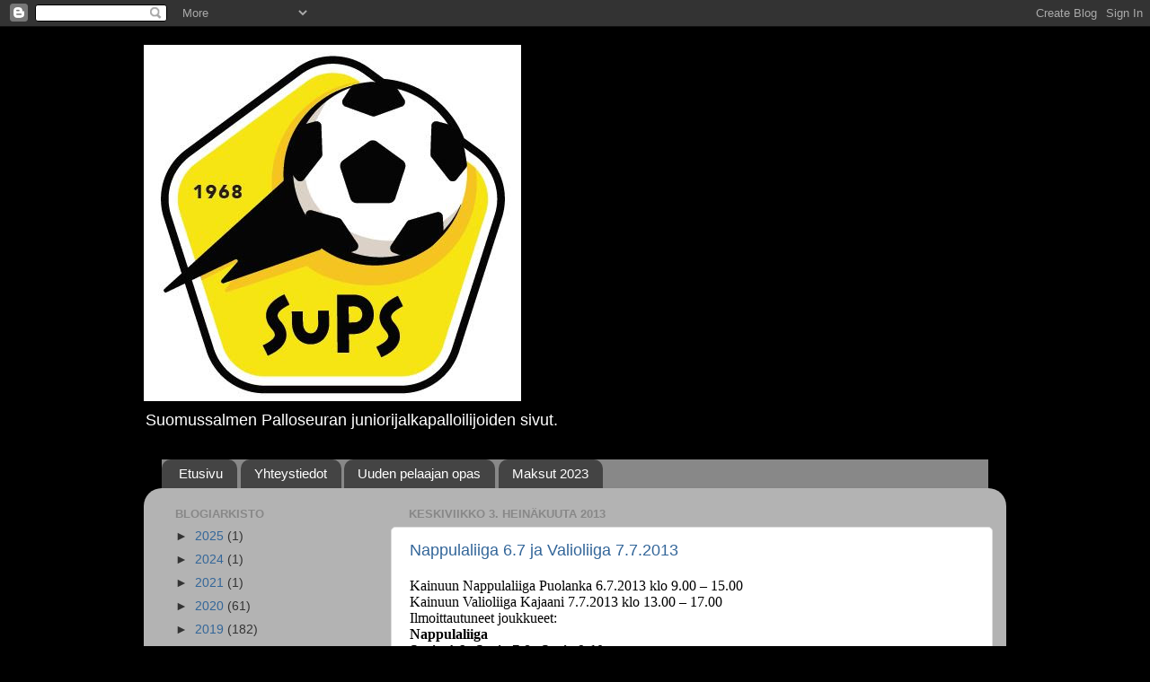

--- FILE ---
content_type: text/html; charset=UTF-8
request_url: https://sups-nappulat.blogspot.com/2013/07/nappulaliiga-67-ja-valioliiga-772013.html
body_size: 13929
content:
<!DOCTYPE html>
<html class='v2' dir='ltr' lang='fi'>
<head>
<link href='https://www.blogger.com/static/v1/widgets/335934321-css_bundle_v2.css' rel='stylesheet' type='text/css'/>
<meta content='width=1100' name='viewport'/>
<meta content='text/html; charset=UTF-8' http-equiv='Content-Type'/>
<meta content='blogger' name='generator'/>
<link href='https://sups-nappulat.blogspot.com/favicon.ico' rel='icon' type='image/x-icon'/>
<link href='http://sups-nappulat.blogspot.com/2013/07/nappulaliiga-67-ja-valioliiga-772013.html' rel='canonical'/>
<link rel="alternate" type="application/atom+xml" title="Suomussalmen Palloseura Jalkapallo juniorit - Atom" href="https://sups-nappulat.blogspot.com/feeds/posts/default" />
<link rel="alternate" type="application/rss+xml" title="Suomussalmen Palloseura Jalkapallo juniorit - RSS" href="https://sups-nappulat.blogspot.com/feeds/posts/default?alt=rss" />
<link rel="service.post" type="application/atom+xml" title="Suomussalmen Palloseura Jalkapallo juniorit - Atom" href="https://www.blogger.com/feeds/4790211750580064321/posts/default" />

<link rel="alternate" type="application/atom+xml" title="Suomussalmen Palloseura Jalkapallo juniorit - Atom" href="https://sups-nappulat.blogspot.com/feeds/9039943507589896908/comments/default" />
<!--Can't find substitution for tag [blog.ieCssRetrofitLinks]-->
<meta content='http://sups-nappulat.blogspot.com/2013/07/nappulaliiga-67-ja-valioliiga-772013.html' property='og:url'/>
<meta content='Nappulaliiga 6.7 ja Valioliiga 7.7.2013' property='og:title'/>
<meta content='  Kainuun Nappula liiga Puolanka 6.7.2013 klo 9.00 – 15.00      Kainuun Valioliiga Kajaani 7.7.2013 klo 13.00 – 17.00           Ilmoittautun...' property='og:description'/>
<title>Suomussalmen Palloseura Jalkapallo juniorit: Nappulaliiga 6.7 ja Valioliiga 7.7.2013</title>
<style id='page-skin-1' type='text/css'><!--
/*-----------------------------------------------
Blogger Template Style
Name:     Picture Window
Designer: Josh Peterson
URL:      www.noaesthetic.com
----------------------------------------------- */
/* Variable definitions
====================
<Variable name="keycolor" description="Main Color" type="color" default="#1a222a"/>
<Variable name="body.background" description="Body Background" type="background"
color="#000000" default="#111111 url(http://themes.googleusercontent.com/image?id=1OACCYOE0-eoTRTfsBuX1NMN9nz599ufI1Jh0CggPFA_sK80AGkIr8pLtYRpNUKPmwtEa) repeat-x fixed top center"/>
<Group description="Page Text" selector=".content-inner">
<Variable name="body.font" description="Font" type="font"
default="normal normal 15px Arial, Tahoma, Helvetica, FreeSans, sans-serif"/>
<Variable name="body.text.color" description="Text Color" type="color" default="#333333"/>
</Group>
<Group description="Backgrounds" selector=".body-fauxcolumns-outer">
<Variable name="body.background.color" description="Outer Background" type="color" default="#000000"/>
<Variable name="header.background.color" description="Header Background" type="color" default="transparent"/>
<Variable name="post.background.color" description="Post Background" type="color" default="#ffffff"/>
</Group>
<Group description="Links" selector=".main-outer">
<Variable name="link.color" description="Link Color" type="color" default="#336699"/>
<Variable name="link.visited.color" description="Visited Color" type="color" default="#6699cc"/>
<Variable name="link.hover.color" description="Hover Color" type="color" default="#33aaff"/>
</Group>
<Group description="Blog Title" selector=".header">
<Variable name="header.font" description="Title Font" type="font"
default="normal normal 36px Arial, Tahoma, Helvetica, FreeSans, sans-serif"/>
<Variable name="header.text.color" description="Text Color" type="color" default="#ffffff" />
</Group>
<Group description="Tabs Text" selector=".tabs-outer .PageList">
<Variable name="tabs.font" description="Font" type="font"
default="normal normal 15px Arial, Tahoma, Helvetica, FreeSans, sans-serif"/>
<Variable name="tabs.text.color" description="Text Color" type="color" default="#ffffff"/>
<Variable name="tabs.selected.text.color" description="Selected Color" type="color" default="#336699"/>
</Group>
<Group description="Tabs Background" selector=".tabs-outer .PageList">
<Variable name="tabs.background.color" description="Background Color" type="color" default="transparent"/>
<Variable name="tabs.selected.background.color" description="Selected Color" type="color" default="transparent"/>
<Variable name="tabs.separator.color" description="Separator Color" type="color" default="transparent"/>
</Group>
<Group description="Post" selector=".post">
<Variable name="post.title.font" description="Title Font" type="font"
default="normal normal 18px Arial, Tahoma, Helvetica, FreeSans, sans-serif"/>
<Variable name="post.footer.text.color" description="Footer Text Color" type="color" default="#999999"/>
<Variable name="post.border.color" description="Border Color" type="color" default="#dddddd"/>
</Group>
<Group description="Gadgets" selector=".sidebar .widget">
<Variable name="widget.title.font" description="Title Font" type="font"
default="bold normal 13px Arial, Tahoma, Helvetica, FreeSans, sans-serif"/>
<Variable name="widget.title.text.color" description="Title Color" type="color" default="#888888"/>
</Group>
<Group description="Footer" selector=".footer-outer">
<Variable name="footer.text.color" description="Text Color" type="color" default="#cccccc"/>
<Variable name="footer.widget.title.text.color" description="Gadget Title Color" type="color" default="#aaaaaa"/>
</Group>
<Group description="Footer Links" selector=".footer-outer">
<Variable name="footer.link.color" description="Link Color" type="color" default="#99ccee"/>
<Variable name="footer.link.visited.color" description="Visited Color" type="color" default="#77aaee"/>
<Variable name="footer.link.hover.color" description="Hover Color" type="color" default="#33aaff"/>
</Group>
<Variable name="content.margin" description="Content Margin Top" type="length" default="20px"/>
<Variable name="content.padding" description="Content Padding" type="length" default="0"/>
<Variable name="content.background" description="Content Background" type="background"
default="transparent none repeat scroll top left"/>
<Variable name="content.border.radius" description="Content Border Radius" type="length" default="0"/>
<Variable name="content.shadow.spread" description="Content Shadow Spread" type="length" default="0"/>
<Variable name="header.padding" description="Header Padding" type="length" default="0"/>
<Variable name="header.background.gradient" description="Header Gradient" type="url"
default="none"/>
<Variable name="header.border.radius" description="Header Border Radius" type="length" default="0"/>
<Variable name="main.border.radius.top" description="Main Border Radius" type="length" default="20px"/>
<Variable name="footer.border.radius.top" description="Footer Border Radius Top" type="length" default="0"/>
<Variable name="footer.border.radius.bottom" description="Footer Border Radius Bottom" type="length" default="20px"/>
<Variable name="region.shadow.spread" description="Main and Footer Shadow Spread" type="length" default="3px"/>
<Variable name="region.shadow.offset" description="Main and Footer Shadow Offset" type="length" default="1px"/>
<Variable name="tabs.background.gradient" description="Tab Background Gradient" type="url" default="none"/>
<Variable name="tab.selected.background.gradient" description="Selected Tab Background" type="url"
default="url(http://www.blogblog.com/1kt/transparent/white80.png)"/>
<Variable name="tab.background" description="Tab Background" type="background"
default="transparent url(http://www.blogblog.com/1kt/transparent/black50.png) repeat scroll top left"/>
<Variable name="tab.border.radius" description="Tab Border Radius" type="length" default="10px" />
<Variable name="tab.first.border.radius" description="First Tab Border Radius" type="length" default="10px" />
<Variable name="tabs.border.radius" description="Tabs Border Radius" type="length" default="0" />
<Variable name="tabs.spacing" description="Tab Spacing" type="length" default=".25em"/>
<Variable name="tabs.margin.bottom" description="Tab Margin Bottom" type="length" default="0"/>
<Variable name="tabs.margin.sides" description="Tab Margin Sides" type="length" default="20px"/>
<Variable name="main.background" description="Main Background" type="background"
default="transparent url(http://www.blogblog.com/1kt/transparent/white80.png) repeat scroll top left"/>
<Variable name="main.padding.sides" description="Main Padding Sides" type="length" default="20px"/>
<Variable name="footer.background" description="Footer Background" type="background"
default="transparent url(http://www.blogblog.com/1kt/transparent/black50.png) repeat scroll top left"/>
<Variable name="post.margin.sides" description="Post Margin Sides" type="length" default="-20px"/>
<Variable name="post.border.radius" description="Post Border Radius" type="length" default="5px"/>
<Variable name="widget.title.text.transform" description="Widget Title Text Transform" type="string" default="uppercase"/>
<Variable name="startSide" description="Side where text starts in blog language" type="automatic" default="left"/>
<Variable name="endSide" description="Side where text ends in blog language" type="automatic" default="right"/>
*/
/* Content
----------------------------------------------- */
body {
font: normal normal 15px Arial, Tahoma, Helvetica, FreeSans, sans-serif;
color: #333333;
background: #000000 none no-repeat scroll center center;
}
html body .region-inner {
min-width: 0;
max-width: 100%;
width: auto;
}
.content-outer {
font-size: 90%;
}
a:link {
text-decoration:none;
color: #336699;
}
a:visited {
text-decoration:none;
color: #6699cc;
}
a:hover {
text-decoration:underline;
color: #33aaff;
}
.content-outer {
background: transparent none repeat scroll top left;
-moz-border-radius: 0;
-webkit-border-radius: 0;
-goog-ms-border-radius: 0;
border-radius: 0;
-moz-box-shadow: 0 0 0 rgba(0, 0, 0, .15);
-webkit-box-shadow: 0 0 0 rgba(0, 0, 0, .15);
-goog-ms-box-shadow: 0 0 0 rgba(0, 0, 0, .15);
box-shadow: 0 0 0 rgba(0, 0, 0, .15);
margin: 20px auto;
}
.content-inner {
padding: 0;
}
/* Header
----------------------------------------------- */
.header-outer {
background: transparent none repeat-x scroll top left;
_background-image: none;
color: #ffffff;
-moz-border-radius: 0;
-webkit-border-radius: 0;
-goog-ms-border-radius: 0;
border-radius: 0;
}
.Header img, .Header #header-inner {
-moz-border-radius: 0;
-webkit-border-radius: 0;
-goog-ms-border-radius: 0;
border-radius: 0;
}
.header-inner .Header .titlewrapper,
.header-inner .Header .descriptionwrapper {
padding-left: 0;
padding-right: 0;
}
.Header h1 {
font: normal normal 36px Arial, Tahoma, Helvetica, FreeSans, sans-serif;
text-shadow: 1px 1px 3px rgba(0, 0, 0, 0.3);
}
.Header h1 a {
color: #ffffff;
}
.Header .description {
font-size: 130%;
}
/* Tabs
----------------------------------------------- */
.tabs-inner {
margin: .5em 20px 0;
padding: 0;
}
.tabs-inner .section {
margin: 0;
}
.tabs-inner .widget ul {
padding: 0;
background: #888888 none repeat scroll bottom;
-moz-border-radius: 0;
-webkit-border-radius: 0;
-goog-ms-border-radius: 0;
border-radius: 0;
}
.tabs-inner .widget li {
border: none;
}
.tabs-inner .widget li a {
display: inline-block;
padding: .5em 1em;
margin-right: .25em;
color: #ffffff;
font: normal normal 15px Arial, Tahoma, Helvetica, FreeSans, sans-serif;
-moz-border-radius: 10px 10px 0 0;
-webkit-border-top-left-radius: 10px;
-webkit-border-top-right-radius: 10px;
-goog-ms-border-radius: 10px 10px 0 0;
border-radius: 10px 10px 0 0;
background: transparent url(//www.blogblog.com/1kt/transparent/black50.png) repeat scroll top left;
border-right: 1px solid transparent;
}
.tabs-inner .widget li:first-child a {
padding-left: 1.25em;
-moz-border-radius-topleft: 10px;
-moz-border-radius-bottomleft: 0;
-webkit-border-top-left-radius: 10px;
-webkit-border-bottom-left-radius: 0;
-goog-ms-border-top-left-radius: 10px;
-goog-ms-border-bottom-left-radius: 0;
border-top-left-radius: 10px;
border-bottom-left-radius: 0;
}
.tabs-inner .widget li.selected a,
.tabs-inner .widget li a:hover {
position: relative;
z-index: 1;
background: transparent url(//www.blogblog.com/1kt/transparent/white80.png) repeat scroll bottom;
color: #336699;
-moz-box-shadow: 0 0 3px rgba(0, 0, 0, .15);
-webkit-box-shadow: 0 0 3px rgba(0, 0, 0, .15);
-goog-ms-box-shadow: 0 0 3px rgba(0, 0, 0, .15);
box-shadow: 0 0 3px rgba(0, 0, 0, .15);
}
/* Headings
----------------------------------------------- */
h2 {
font: bold normal 13px Arial, Tahoma, Helvetica, FreeSans, sans-serif;
text-transform: uppercase;
color: #888888;
margin: .5em 0;
}
/* Main
----------------------------------------------- */
.main-outer {
background: transparent url(//www.blogblog.com/1kt/transparent/white80.png) repeat scroll top left;
-moz-border-radius: 20px 20px 0 0;
-webkit-border-top-left-radius: 20px;
-webkit-border-top-right-radius: 20px;
-webkit-border-bottom-left-radius: 0;
-webkit-border-bottom-right-radius: 0;
-goog-ms-border-radius: 20px 20px 0 0;
border-radius: 20px 20px 0 0;
-moz-box-shadow: 0 1px 3px rgba(0, 0, 0, .15);
-webkit-box-shadow: 0 1px 3px rgba(0, 0, 0, .15);
-goog-ms-box-shadow: 0 1px 3px rgba(0, 0, 0, .15);
box-shadow: 0 1px 3px rgba(0, 0, 0, .15);
}
.main-inner {
padding: 15px 20px 20px;
}
.main-inner .column-center-inner {
padding: 0 0;
}
.main-inner .column-left-inner {
padding-left: 0;
}
.main-inner .column-right-inner {
padding-right: 0;
}
/* Posts
----------------------------------------------- */
h3.post-title {
margin: 0;
font: normal normal 18px Arial, Tahoma, Helvetica, FreeSans, sans-serif;
}
.comments h4 {
margin: 1em 0 0;
font: normal normal 18px Arial, Tahoma, Helvetica, FreeSans, sans-serif;
}
.post-outer {
background-color: #ffffff;
border: solid 1px #dddddd;
-moz-border-radius: 5px;
-webkit-border-radius: 5px;
border-radius: 5px;
-goog-ms-border-radius: 5px;
padding: 15px 20px;
margin: 0 -20px 20px;
}
.post-body {
line-height: 1.4;
font-size: 110%;
position: relative;
}
.post-header {
margin: 0 0 1.5em;
color: #999999;
line-height: 1.6;
}
.post-footer {
margin: .5em 0 0;
color: #999999;
line-height: 1.6;
}
#blog-pager {
font-size: 140%
}
#comments .comment-author {
padding-top: 1.5em;
border-top: dashed 1px #ccc;
border-top: dashed 1px rgba(128, 128, 128, .5);
background-position: 0 1.5em;
}
#comments .comment-author:first-child {
padding-top: 0;
border-top: none;
}
.avatar-image-container {
margin: .2em 0 0;
}
/* Widgets
----------------------------------------------- */
.widget ul, .widget #ArchiveList ul.flat {
padding: 0;
list-style: none;
}
.widget ul li, .widget #ArchiveList ul.flat li {
border-top: dashed 1px #ccc;
border-top: dashed 1px rgba(128, 128, 128, .5);
}
.widget ul li:first-child, .widget #ArchiveList ul.flat li:first-child {
border-top: none;
}
.widget .post-body ul {
list-style: disc;
}
.widget .post-body ul li {
border: none;
}
/* Footer
----------------------------------------------- */
.footer-outer {
color:#cccccc;
background: transparent url(//www.blogblog.com/1kt/transparent/black50.png) repeat scroll top left;
-moz-border-radius: 0 0 20px 20px;
-webkit-border-top-left-radius: 0;
-webkit-border-top-right-radius: 0;
-webkit-border-bottom-left-radius: 20px;
-webkit-border-bottom-right-radius: 20px;
-goog-ms-border-radius: 0 0 20px 20px;
border-radius: 0 0 20px 20px;
-moz-box-shadow: 0 1px 3px rgba(0, 0, 0, .15);
-webkit-box-shadow: 0 1px 3px rgba(0, 0, 0, .15);
-goog-ms-box-shadow: 0 1px 3px rgba(0, 0, 0, .15);
box-shadow: 0 1px 3px rgba(0, 0, 0, .15);
}
.footer-inner {
padding: 10px 20px 20px;
}
.footer-outer a {
color: #99ccee;
}
.footer-outer a:visited {
color: #77aaee;
}
.footer-outer a:hover {
color: #33aaff;
}
.footer-outer .widget h2 {
color: #aaaaaa;
}

--></style>
<style id='template-skin-1' type='text/css'><!--
body {
min-width: 960px;
}
.content-outer, .content-fauxcolumn-outer, .region-inner {
min-width: 960px;
max-width: 960px;
_width: 960px;
}
.main-inner .columns {
padding-left: 260px;
padding-right: 0px;
}
.main-inner .fauxcolumn-center-outer {
left: 260px;
right: 0px;
/* IE6 does not respect left and right together */
_width: expression(this.parentNode.offsetWidth -
parseInt("260px") -
parseInt("0px") + 'px');
}
.main-inner .fauxcolumn-left-outer {
width: 260px;
}
.main-inner .fauxcolumn-right-outer {
width: 0px;
}
.main-inner .column-left-outer {
width: 260px;
right: 100%;
margin-left: -260px;
}
.main-inner .column-right-outer {
width: 0px;
margin-right: -0px;
}
#layout {
min-width: 0;
}
#layout .content-outer {
min-width: 0;
width: 800px;
}
#layout .region-inner {
min-width: 0;
width: auto;
}
body#layout div.add_widget {
padding: 8px;
}
body#layout div.add_widget a {
margin-left: 32px;
}
--></style>
<link href='https://www.blogger.com/dyn-css/authorization.css?targetBlogID=4790211750580064321&amp;zx=114d45ed-a6c8-4700-9b2f-993b50015680' media='none' onload='if(media!=&#39;all&#39;)media=&#39;all&#39;' rel='stylesheet'/><noscript><link href='https://www.blogger.com/dyn-css/authorization.css?targetBlogID=4790211750580064321&amp;zx=114d45ed-a6c8-4700-9b2f-993b50015680' rel='stylesheet'/></noscript>
<meta name='google-adsense-platform-account' content='ca-host-pub-1556223355139109'/>
<meta name='google-adsense-platform-domain' content='blogspot.com'/>

</head>
<body class='loading'>
<div class='navbar section' id='navbar' name='Navigointipalkki'><div class='widget Navbar' data-version='1' id='Navbar1'><script type="text/javascript">
    function setAttributeOnload(object, attribute, val) {
      if(window.addEventListener) {
        window.addEventListener('load',
          function(){ object[attribute] = val; }, false);
      } else {
        window.attachEvent('onload', function(){ object[attribute] = val; });
      }
    }
  </script>
<div id="navbar-iframe-container"></div>
<script type="text/javascript" src="https://apis.google.com/js/platform.js"></script>
<script type="text/javascript">
      gapi.load("gapi.iframes:gapi.iframes.style.bubble", function() {
        if (gapi.iframes && gapi.iframes.getContext) {
          gapi.iframes.getContext().openChild({
              url: 'https://www.blogger.com/navbar/4790211750580064321?po\x3d9039943507589896908\x26origin\x3dhttps://sups-nappulat.blogspot.com',
              where: document.getElementById("navbar-iframe-container"),
              id: "navbar-iframe"
          });
        }
      });
    </script><script type="text/javascript">
(function() {
var script = document.createElement('script');
script.type = 'text/javascript';
script.src = '//pagead2.googlesyndication.com/pagead/js/google_top_exp.js';
var head = document.getElementsByTagName('head')[0];
if (head) {
head.appendChild(script);
}})();
</script>
</div></div>
<div class='body-fauxcolumns'>
<div class='fauxcolumn-outer body-fauxcolumn-outer'>
<div class='cap-top'>
<div class='cap-left'></div>
<div class='cap-right'></div>
</div>
<div class='fauxborder-left'>
<div class='fauxborder-right'></div>
<div class='fauxcolumn-inner'>
</div>
</div>
<div class='cap-bottom'>
<div class='cap-left'></div>
<div class='cap-right'></div>
</div>
</div>
</div>
<div class='content'>
<div class='content-fauxcolumns'>
<div class='fauxcolumn-outer content-fauxcolumn-outer'>
<div class='cap-top'>
<div class='cap-left'></div>
<div class='cap-right'></div>
</div>
<div class='fauxborder-left'>
<div class='fauxborder-right'></div>
<div class='fauxcolumn-inner'>
</div>
</div>
<div class='cap-bottom'>
<div class='cap-left'></div>
<div class='cap-right'></div>
</div>
</div>
</div>
<div class='content-outer'>
<div class='content-cap-top cap-top'>
<div class='cap-left'></div>
<div class='cap-right'></div>
</div>
<div class='fauxborder-left content-fauxborder-left'>
<div class='fauxborder-right content-fauxborder-right'></div>
<div class='content-inner'>
<header>
<div class='header-outer'>
<div class='header-cap-top cap-top'>
<div class='cap-left'></div>
<div class='cap-right'></div>
</div>
<div class='fauxborder-left header-fauxborder-left'>
<div class='fauxborder-right header-fauxborder-right'></div>
<div class='region-inner header-inner'>
<div class='header section' id='header' name='Otsikko'><div class='widget Header' data-version='1' id='Header1'>
<div id='header-inner'>
<a href='https://sups-nappulat.blogspot.com/' style='display: block'>
<img alt='Suomussalmen Palloseura Jalkapallo juniorit' height='397px; ' id='Header1_headerimg' src='https://blogger.googleusercontent.com/img/b/R29vZ2xl/AVvXsEiFmZXtRqVOfAd2xF8gTaAzr2Vlx49lLosA2_BaxegIkbn5MvCZ7EtuqTNS-m0lDUXAzFRdfdT-cIeEcn9W4Wbu4RJt99xbKEzEaOcPzdutuddqi9OPVmLinmVwo6PV2o3lTaOEODWQGDRP/s420/Logo+2020.JPG' style='display: block' width='420px; '/>
</a>
<div class='descriptionwrapper'>
<p class='description'><span>Suomussalmen Palloseuran juniorijalkapalloilijoiden sivut. 

</span></p>
</div>
</div>
</div></div>
</div>
</div>
<div class='header-cap-bottom cap-bottom'>
<div class='cap-left'></div>
<div class='cap-right'></div>
</div>
</div>
</header>
<div class='tabs-outer'>
<div class='tabs-cap-top cap-top'>
<div class='cap-left'></div>
<div class='cap-right'></div>
</div>
<div class='fauxborder-left tabs-fauxborder-left'>
<div class='fauxborder-right tabs-fauxborder-right'></div>
<div class='region-inner tabs-inner'>
<div class='tabs section' id='crosscol' name='Kaikki sarakkeet'><div class='widget PageList' data-version='1' id='PageList1'>
<h2>Sivut</h2>
<div class='widget-content'>
<ul>
<li>
<a href='https://sups-nappulat.blogspot.com/'>Etusivu</a>
</li>
<li>
<a href='http://sups-nappulat.blogspot.com/p/yhteystiedot.html'>Yhteystiedot</a>
</li>
<li>
<a href='http://sups-nappulat.blogspot.com/p/info.html'>Uuden pelaajan opas</a>
</li>
<li>
<a href='http://sups-nappulat.blogspot.com/p/maksut-2016.html'>Maksut 2023</a>
</li>
</ul>
<div class='clear'></div>
</div>
</div></div>
<div class='tabs no-items section' id='crosscol-overflow' name='Cross-Column 2'></div>
</div>
</div>
<div class='tabs-cap-bottom cap-bottom'>
<div class='cap-left'></div>
<div class='cap-right'></div>
</div>
</div>
<div class='main-outer'>
<div class='main-cap-top cap-top'>
<div class='cap-left'></div>
<div class='cap-right'></div>
</div>
<div class='fauxborder-left main-fauxborder-left'>
<div class='fauxborder-right main-fauxborder-right'></div>
<div class='region-inner main-inner'>
<div class='columns fauxcolumns'>
<div class='fauxcolumn-outer fauxcolumn-center-outer'>
<div class='cap-top'>
<div class='cap-left'></div>
<div class='cap-right'></div>
</div>
<div class='fauxborder-left'>
<div class='fauxborder-right'></div>
<div class='fauxcolumn-inner'>
</div>
</div>
<div class='cap-bottom'>
<div class='cap-left'></div>
<div class='cap-right'></div>
</div>
</div>
<div class='fauxcolumn-outer fauxcolumn-left-outer'>
<div class='cap-top'>
<div class='cap-left'></div>
<div class='cap-right'></div>
</div>
<div class='fauxborder-left'>
<div class='fauxborder-right'></div>
<div class='fauxcolumn-inner'>
</div>
</div>
<div class='cap-bottom'>
<div class='cap-left'></div>
<div class='cap-right'></div>
</div>
</div>
<div class='fauxcolumn-outer fauxcolumn-right-outer'>
<div class='cap-top'>
<div class='cap-left'></div>
<div class='cap-right'></div>
</div>
<div class='fauxborder-left'>
<div class='fauxborder-right'></div>
<div class='fauxcolumn-inner'>
</div>
</div>
<div class='cap-bottom'>
<div class='cap-left'></div>
<div class='cap-right'></div>
</div>
</div>
<!-- corrects IE6 width calculation -->
<div class='columns-inner'>
<div class='column-center-outer'>
<div class='column-center-inner'>
<div class='main section' id='main' name='Ensisijainen'><div class='widget Blog' data-version='1' id='Blog1'>
<div class='blog-posts hfeed'>

          <div class="date-outer">
        
<h2 class='date-header'><span>keskiviikko 3. heinäkuuta 2013</span></h2>

          <div class="date-posts">
        
<div class='post-outer'>
<div class='post hentry'>
<a name='9039943507589896908'></a>
<h3 class='post-title entry-title'>
<a href='https://sups-nappulat.blogspot.com/2013/07/nappulaliiga-67-ja-valioliiga-772013.html'>Nappulaliiga 6.7 ja Valioliiga 7.7.2013</a>
</h3>
<div class='post-header'>
<div class='post-header-line-1'></div>
</div>
<div class='post-body entry-content'>
<div class="OutlineElement Ltr SCX255178301" style="margin-left: 0px; text-indent: 0px;">
<div class="Paragraph SCX255178301" paraeid="{cb9efd14-8296-4eeb-9337-575c4e3690a1}{29}" paraid="2104197545" style="background-color: transparent; color: windowtext; font-family: &quot;Segoe UI&quot;,Tahoma,Verdana,&quot;Sans-Serif&quot;; font-size: 6pt; font-style: normal; font-weight: normal; text-align: left; text-indent: 0px; vertical-align: baseline;">
<span class="TextRun SCX255178301" style="font-family: Times New Roman,Serif; font-size: 12pt; line-height: 18px;" xml:lang="FI-FI"><span class="NormalTextRun SCX255178301" style="background-color: inherit;">Kainuun Nappula</span></span><span class="TextRun SCX255178301" style="font-family: Times New Roman,Serif; font-size: 12pt; line-height: 18px;" xml:lang="FI-FI"><span class="NormalTextRun SCX255178301" style="background-color: inherit;">liiga Puolanka 6.7.2013 klo 9.00 &#8211; 15.00</span></span><span class="EOP SCX255178301" style="font-family: Times New Roman,Serif; font-size: 12pt; line-height: 18px;"> </span></div>
</div>
<div class="OutlineElement Ltr SCX255178301" style="margin-left: 0px; text-indent: 0px;">
<div class="Paragraph SCX255178301" paraeid="{cb9efd14-8296-4eeb-9337-575c4e3690a1}{32}" paraid="1017156459" style="background-color: transparent; color: windowtext; font-family: &quot;Segoe UI&quot;,Tahoma,Verdana,&quot;Sans-Serif&quot;; font-size: 6pt; font-style: normal; font-weight: normal; text-align: left; text-indent: 0px; vertical-align: baseline;">
<span class="TextRun SCX255178301" style="font-family: Times New Roman,Serif; font-size: 12pt; line-height: 18px;" xml:lang="FI-FI"><span class="NormalTextRun SCX255178301" style="background-color: inherit;">Kainuun Valioliiga Kajaani 7.7.2013 klo 13.00 &#8211; 17.00</span></span><span class="EOP SCX255178301" style="font-family: Times New Roman,Serif; font-size: 12pt; line-height: 18px;"> </span></div>
</div>
<div class="OutlineElement Ltr SCX255178301" style="margin-left: 0px; text-indent: 0px;">
<div class="Paragraph SCX255178301" paraeid="{cb9efd14-8296-4eeb-9337-575c4e3690a1}{34}" paraid="209500325" style="background-color: transparent; color: windowtext; font-family: &quot;Segoe UI&quot;,Tahoma,Verdana,&quot;Sans-Serif&quot;; font-size: 6pt; font-style: normal; font-weight: normal; text-align: left; text-indent: 0px; vertical-align: baseline;">
<span class="TextRun SCX255178301" style="font-family: Times New Roman,Serif; font-size: 12pt; line-height: 18px;" xml:lang="FI-FI"><span class="NormalTextRun SCX255178301" style="background-color: inherit;"></span></span><span class="EOP SCX255178301" style="font-family: Times New Roman,Serif; font-size: 12pt; line-height: 18px;"> </span></div>
</div>
<div class="OutlineElement Ltr SCX255178301" style="margin-left: 0px; text-indent: 0px;">
<div class="Paragraph SCX255178301" paraeid="{cb9efd14-8296-4eeb-9337-575c4e3690a1}{37}" paraid="179959923" style="background-color: transparent; color: windowtext; font-family: &quot;Segoe UI&quot;,Tahoma,Verdana,&quot;Sans-Serif&quot;; font-size: 6pt; font-style: normal; font-weight: normal; text-align: left; text-indent: 0px; vertical-align: baseline;">
<span class="TextRun SCX255178301" style="font-family: Times New Roman,Serif; font-size: 12pt; line-height: 18px;" xml:lang="FI-FI"><span class="NormalTextRun SCX255178301" style="background-color: inherit;">Ilmoittautuneet joukkueet:</span></span><span class="EOP SCX255178301" style="font-family: Times New Roman,Serif; font-size: 12pt; line-height: 18px;"> </span></div>
</div>
<div class="OutlineElement Ltr SCX255178301" style="margin-left: 0px; text-indent: 0px;">
<div class="Paragraph SCX255178301" paraeid="{cb9efd14-8296-4eeb-9337-575c4e3690a1}{39}" paraid="821868824" style="background-color: transparent; color: windowtext; font-family: &quot;Segoe UI&quot;,Tahoma,Verdana,&quot;Sans-Serif&quot;; font-size: 6pt; font-style: normal; font-weight: normal; text-align: left; text-indent: 0px; vertical-align: baseline;">
<span class="TextRun SCX255178301" style="font-family: Times New Roman,Serif; font-size: 12pt; line-height: 18px;" xml:lang="FI-FI"><span class="NormalTextRun SCX255178301" style="background-color: inherit;"></span></span><span class="EOP SCX255178301" style="font-family: Times New Roman,Serif; font-size: 12pt; line-height: 18px;"> </span></div>
</div>
<div class="OutlineElement Ltr SCX255178301" style="margin-left: 0px; text-indent: 0px;">
<div class="Paragraph SCX255178301" paraeid="{cb9efd14-8296-4eeb-9337-575c4e3690a1}{42}" paraid="1008585484" style="background-color: transparent; color: windowtext; font-family: &quot;Segoe UI&quot;,Tahoma,Verdana,&quot;Sans-Serif&quot;; font-size: 6pt; font-style: normal; font-weight: normal; text-align: left; text-indent: 0px; vertical-align: baseline;">
<span class="TextRun SCX255178301" style="font-family: Times New Roman,Serif; font-size: 12pt; font-weight: bold; line-height: 18px;" xml:lang="FI-FI"><span class="NormalTextRun SCX255178301" style="background-color: inherit;">Nappulaliiga</span></span><span class="EOP SCX255178301" style="font-family: Times New Roman,Serif; font-size: 12pt; line-height: 18px;"> </span></div>
</div>
<div class="OutlineElement Ltr SCX255178301" style="margin-left: 0px; text-indent: 0px;">
<div class="Paragraph SCX255178301" paraeid="{cb9efd14-8296-4eeb-9337-575c4e3690a1}{44}" paraid="1180680026" style="background-color: transparent; color: windowtext; font-family: &quot;Segoe UI&quot;,Tahoma,Verdana,&quot;Sans-Serif&quot;; font-size: 6pt; font-style: normal; font-weight: normal; text-align: left; text-indent: 0px; vertical-align: baseline;">
<span class="TextRun SCX255178301" style="font-family: Times New Roman,Serif; font-size: 12pt; line-height: 18px;" xml:lang="FI-FI"><span class="NormalTextRun SCX255178301" style="background-color: inherit;"></span></span><span class="EOP SCX255178301" style="font-family: Times New Roman,Serif; font-size: 12pt; line-height: 18px;"> </span></div>
</div>
<div class="OutlineElement Ltr SCX255178301" style="margin-left: 0px; text-indent: 0px;">
<div class="Paragraph SCX255178301" paraeid="{cb9efd14-8296-4eeb-9337-575c4e3690a1}{49}" paraid="1880525968" style="background-color: transparent; color: windowtext; font-family: &quot;Segoe UI&quot;,Tahoma,Verdana,&quot;Sans-Serif&quot;; font-size: 6pt; font-style: normal; font-weight: normal; text-align: left; text-indent: 0px; vertical-align: baseline;">
<span class="TextRun Underlined SCX255178301" style="font-family: Times New Roman,Serif; font-size: 12pt; font-weight: bold; line-height: 18px; text-decoration: underline;" xml:lang="FI-FI"><span class="NormalTextRun SCX255178301" style="background-color: inherit;">Sarja 4-6v.</span></span><span class="TextRun Underlined SCX255178301" style="font-family: Times New Roman,Serif; font-size: 12pt; font-weight: bold; line-height: 18px; text-decoration: underline;" xml:lang="FI-FI"><span class="NormalTextRun SCX255178301" style="background-color: inherit;">Sarja 7-8v.</span></span><span class="TextRun Underlined SCX255178301" style="font-family: Times New Roman,Serif; font-size: 12pt; font-weight: bold; line-height: 18px; text-decoration: underline;" xml:lang="FI-FI"><span class="NormalTextRun SCX255178301" style="background-color: inherit;">Sarja 9-10v.</span></span><span class="EOP SCX255178301" style="font-family: Times New Roman,Serif; font-size: 12pt; line-height: 18px;"> </span></div>
</div>
<div class="OutlineElement Ltr SCX255178301" style="margin-left: 0px; text-indent: 0px;">
<div class="Paragraph SCX255178301" paraeid="{cb9efd14-8296-4eeb-9337-575c4e3690a1}{51}" paraid="1505989601" style="background-color: transparent; color: windowtext; font-family: &quot;Segoe UI&quot;,Tahoma,Verdana,&quot;Sans-Serif&quot;; font-size: 6pt; font-style: normal; font-weight: normal; text-align: left; text-indent: 0px; vertical-align: baseline;">
<span class="TextRun SCX255178301" style="font-family: Times New Roman,Serif; font-size: 12pt; line-height: 18px;" xml:lang="FI-FI"><span class="NormalTextRun SCX255178301" style="background-color: inherit;"></span></span><span class="EOP SCX255178301" style="font-family: Times New Roman,Serif; font-size: 12pt; line-height: 18px;"> </span></div>
</div>
<div class="OutlineElement Ltr SCX255178301" style="margin-left: 0px; text-indent: 0px;">
<div class="Paragraph SCX255178301" paraeid="{cb9efd14-8296-4eeb-9337-575c4e3690a1}{62}" paraid="1247554492" style="background-color: transparent; color: windowtext; font-family: &quot;Segoe UI&quot;,Tahoma,Verdana,&quot;Sans-Serif&quot;; font-size: 6pt; font-style: normal; font-weight: normal; text-align: left; text-indent: 0px; vertical-align: baseline;">
<span class="TextRun SCX255178301" style="font-family: Times New Roman,Serif; font-size: 12pt; line-height: 18px;" xml:lang="FI-FI"><span class="NormalTextRun SCX255178301" style="background-color: inherit;">Arsenal </span></span><span class="TextRun SCX255178301" style="font-family: Times New Roman,Serif; font-size: 12pt; line-height: 18px;" xml:lang="FI-FI"><span class="NormalTextRun SCX255178301" style="background-color: inherit;">(</span></span><span class="TextRun SCX255178301" style="font-family: Times New Roman,Serif; font-size: 12pt; line-height: 18px;" xml:lang="FI-FI"><span class="NormalTextRun SCX255178301" style="background-color: inherit;">07</span></span><span class="TextRun SCX255178301" style="font-family: Times New Roman,Serif; font-size: 12pt; line-height: 18px;" xml:lang="FI-FI"><span class="NormalTextRun SCX255178301" style="background-color: inherit;">)&nbsp;&nbsp;&nbsp;&nbsp;&nbsp;&nbsp;&nbsp;&nbsp; </span></span><span class="TextRun SCX255178301" style="font-family: Times New Roman,Serif; font-size: 12pt; line-height: 18px;" xml:lang="FI-FI"><span class="NormalTextRun SCX255178301" style="background-color: inherit;">ManCity valkoinen&nbsp;&nbsp;&nbsp;&nbsp; </span></span><span class="TextRun SCX255178301" style="font-family: Times New Roman,Serif; font-size: 12pt; line-height: 18px;" xml:lang="FI-FI"><span class="NormalTextRun SCX255178301" style="background-color: inherit;">Arsenal </span></span><span class="TextRun SCX255178301" style="font-family: Times New Roman,Serif; font-size: 12pt; line-height: 18px;" xml:lang="FI-FI"><span class="NormalTextRun SCX255178301" style="background-color: inherit;">(</span></span><span class="TextRun SCX255178301" style="font-family: Times New Roman,Serif; font-size: 12pt; line-height: 18px;" xml:lang="EN-GB"><span class="NormalTextRun SCX255178301" style="background-color: inherit;">04-05</span></span><span class="TextRun SCX255178301" style="font-family: Times New Roman,Serif; font-size: 12pt; line-height: 18px;" xml:lang="EN-GB"><span class="NormalTextRun SCX255178301" style="background-color: inherit;">)</span></span><span class="EOP SCX255178301" style="font-family: Times New Roman,Serif; font-size: 12pt; line-height: 18px;"> </span></div>
</div>
<div class="OutlineElement Ltr SCX255178301" style="margin-left: 0px; text-indent: 0px;">
<div class="Paragraph SCX255178301" paraeid="{cb9efd14-8296-4eeb-9337-575c4e3690a1}{71}" paraid="170504313" style="background-color: transparent; color: windowtext; font-family: &quot;Segoe UI&quot;,Tahoma,Verdana,&quot;Sans-Serif&quot;; font-size: 6pt; font-style: normal; font-weight: normal; text-align: left; text-indent: 0px; vertical-align: baseline;">
<span class="TextRun SCX255178301" style="font-family: Times New Roman,Serif; font-size: 12pt; line-height: 18px;" xml:lang="EN-GB"><span class="NormalTextRun SCX255178301" style="background-color: inherit;">ManCity&nbsp;&nbsp;&nbsp;&nbsp;&nbsp;&nbsp;&nbsp;&nbsp;&nbsp;&nbsp;&nbsp;&nbsp;&nbsp;&nbsp; </span></span><span class="TextRun SCX255178301" style="font-family: Times New Roman,Serif; font-size: 12pt; line-height: 18px;" xml:lang="EN-GB"><span class="NormalTextRun SCX255178301" style="background-color: inherit;">ManCity sininen&nbsp;&nbsp;&nbsp;&nbsp;&nbsp;&nbsp;&nbsp;&nbsp; </span></span><span class="TextRun SCX255178301" style="font-family: Times New Roman,Serif; font-size: 12pt; line-height: 18px;" xml:lang="EN-GB"><span class="NormalTextRun SCX255178301" style="background-color: inherit;">Arsenal </span></span><span class="TextRun SCX255178301" style="font-family: Times New Roman,Serif; font-size: 12pt; line-height: 18px;" xml:lang="EN-GB"><span class="NormalTextRun SCX255178301" style="background-color: inherit;">(</span></span><span class="TextRun SCX255178301" style="font-family: Times New Roman,Serif; font-size: 12pt; line-height: 18px;" xml:lang="EN-GB"><span class="NormalTextRun SCX255178301" style="background-color: inherit;">03</span></span><span class="TextRun SCX255178301" style="font-family: Times New Roman,Serif; font-size: 12pt; line-height: 18px;" xml:lang="EN-GB"><span class="NormalTextRun SCX255178301" style="background-color: inherit;">+yli-ikä</span></span><span class="TextRun SCX255178301" style="font-family: Times New Roman,Serif; font-size: 12pt; line-height: 18px;" xml:lang="EN-GB"><span class="NormalTextRun SCX255178301" style="background-color: inherit;">)</span></span><span class="EOP SCX255178301" style="font-family: Times New Roman,Serif; font-size: 12pt; line-height: 18px;"> </span></div>
</div>
<div class="OutlineElement Ltr SCX255178301" style="margin-left: 0px; text-indent: 0px;">
<div class="Paragraph SCX255178301" paraeid="{cb9efd14-8296-4eeb-9337-575c4e3690a1}{79}" paraid="835745603" style="background-color: transparent; color: windowtext; font-family: &quot;Segoe UI&quot;,Tahoma,Verdana,&quot;Sans-Serif&quot;; font-size: 6pt; font-style: normal; font-weight: normal; text-align: left; text-indent: 0px; vertical-align: baseline;">
<span class="TextRun SCX255178301" style="font-family: Times New Roman,Serif; font-size: 12pt; line-height: 18px;" xml:lang="FI-FI"><span class="NormalTextRun SCX255178301" style="background-color: inherit;">ManU Musta&nbsp;&nbsp;&nbsp;&nbsp;&nbsp;&nbsp;&nbsp;&nbsp;</span></span><span class="TextRun SCX255178301" style="font-family: Times New Roman,Serif; font-size: 12pt; line-height: 18px;" xml:lang="FI-FI"><span class="NormalTextRun SCX255178301" style="background-color: inherit;">ManCity&nbsp;&nbsp;&nbsp;&nbsp;&nbsp;&nbsp;&nbsp;&nbsp;&nbsp;&nbsp;&nbsp;&nbsp;&nbsp;&nbsp;&nbsp;&nbsp;&nbsp;&nbsp;&nbsp;&nbsp;&nbsp; </span></span><span class="TextRun SCX255178301" style="font-family: Times New Roman,Serif; font-size: 12pt; line-height: 18px;" xml:lang="FI-FI"><span class="NormalTextRun SCX255178301" style="background-color: inherit;">ManCity </span></span><span class="TextRun SCX255178301" style="font-family: Times New Roman,Serif; font-size: 12pt; line-height: 18px;" xml:lang="FI-FI"><span class="NormalTextRun SCX255178301" style="background-color: inherit;">sininen (</span></span><span class="TextRun SCX255178301" style="font-family: Times New Roman,Serif; font-size: 12pt; line-height: 18px;" xml:lang="FI-FI"><span class="NormalTextRun SCX255178301" style="background-color: inherit;">tytöt</span></span><span class="TextRun SCX255178301" style="font-family: Times New Roman,Serif; font-size: 12pt; line-height: 18px;" xml:lang="FI-FI"><span class="NormalTextRun SCX255178301" style="background-color: inherit;">)</span></span><span class="EOP SCX255178301" style="font-family: Times New Roman,Serif; font-size: 12pt; line-height: 18px;"> </span></div>
</div>
<div class="OutlineElement Ltr SCX255178301" style="margin-left: 0px; text-indent: 0px;">
<div class="Paragraph SCX255178301" paraeid="{cb9efd14-8296-4eeb-9337-575c4e3690a1}{85}" paraid="1989979595" style="background-color: transparent; color: windowtext; font-family: &quot;Segoe UI&quot;,Tahoma,Verdana,&quot;Sans-Serif&quot;; font-size: 6pt; font-style: normal; font-weight: normal; text-align: left; text-indent: 0px; vertical-align: baseline;">
<span class="TextRun SCX255178301" style="font-family: Times New Roman,Serif; font-size: 12pt; line-height: 18px;" xml:lang="FI-FI"><span class="NormalTextRun SCX255178301" style="background-color: inherit;">ManU Keltainen&nbsp;&nbsp; </span></span><span class="TextRun SCX255178301" style="font-family: Times New Roman,Serif; font-size: 12pt; line-height: 18px;" xml:lang="FI-FI"><span class="NormalTextRun SCX255178301" style="background-color: inherit;">ManU musta (05)&nbsp;&nbsp;&nbsp;&nbsp;&nbsp;&nbsp; </span></span><span class="TextRun SCX255178301" style="font-family: Times New Roman,Serif; font-size: 12pt; line-height: 18px;" xml:lang="FI-FI"><span class="NormalTextRun SCX255178301" style="background-color: inherit;">ManCity</span></span><span class="TextRun SCX255178301" style="font-family: Times New Roman,Serif; font-size: 12pt; line-height: 18px;" xml:lang="FI-FI"><span class="NormalTextRun SCX255178301" style="background-color: inherit;"> valkoinen (pojat)</span></span><span class="EOP SCX255178301" style="font-family: Times New Roman,Serif; font-size: 12pt; line-height: 18px;"> </span></div>
<div class="Paragraph SCX255178301" paraeid="{cb9efd14-8296-4eeb-9337-575c4e3690a1}{85}" paraid="1989979595" style="background-color: transparent; color: windowtext; font-family: &quot;Segoe UI&quot;,Tahoma,Verdana,&quot;Sans-Serif&quot;; font-size: 6pt; font-style: normal; font-weight: normal; text-align: left; text-indent: 0px; vertical-align: baseline;">
<span class="EOP SCX255178301" style="font-family: Times New Roman,Serif; font-size: 12pt; line-height: 18px;">&nbsp;&nbsp;&nbsp;&nbsp;&nbsp;&nbsp;&nbsp;&nbsp;&nbsp;&nbsp;&nbsp;&nbsp;&nbsp;&nbsp;&nbsp;&nbsp;&nbsp;&nbsp;&nbsp;&nbsp;&nbsp;&nbsp;&nbsp;&nbsp;&nbsp;&nbsp;&nbsp;&nbsp;&nbsp; </span><span class="TextRun SCX255178301" style="font-family: Times New Roman,Serif; font-size: 12pt; line-height: 18px;" xml:lang="FI-FI"><span class="NormalTextRun SCX255178301" style="background-color: inherit;">ManU keltainen (05)</span></span></div>
<div class="Paragraph SCX255178301" paraeid="{cb9efd14-8296-4eeb-9337-575c4e3690a1}{85}" paraid="1989979595" style="background-color: transparent; color: windowtext; font-family: &quot;Segoe UI&quot;,Tahoma,Verdana,&quot;Sans-Serif&quot;; font-size: 6pt; font-style: normal; font-weight: normal; text-align: left; text-indent: 0px; vertical-align: baseline;">
<span class="TextRun SCX255178301" style="font-family: Times New Roman,Serif; font-size: 12pt; line-height: 18px;" xml:lang="FI-FI"><span class="NormalTextRun SCX255178301" style="background-color: inherit;">&nbsp;&nbsp;&nbsp;&nbsp;&nbsp;&nbsp;&nbsp;&nbsp;&nbsp;&nbsp;&nbsp;&nbsp;&nbsp;&nbsp;&nbsp;&nbsp;&nbsp;&nbsp;&nbsp;&nbsp;&nbsp;&nbsp;&nbsp;&nbsp;&nbsp;&nbsp;&nbsp;&nbsp;&nbsp;&nbsp;<span class="TextRun SCX255178301" style="font-family: Times New Roman,Serif; font-size: 12pt; line-height: 18px;" xml:lang="FI-FI"><span class="NormalTextRun SCX255178301" style="background-color: inherit;">ManU vihreä (05)</span></span>&nbsp;&nbsp;&nbsp;&nbsp;&nbsp; </span></span><span class="TextRun SCX255178301" style="font-family: Times New Roman,Serif; font-size: 12pt; line-height: 18px;" xml:lang="FI-FI"><span class="NormalTextRun SCX255178301" style="background-color: inherit;">Manu Musta 03 </span></span><span class="TextRun SCX255178301" style="font-family: Times New Roman,Serif; font-size: 12pt; line-height: 18px;" xml:lang="FI-FI"><span class="NormalTextRun SCX255178301" style="background-color: inherit;">ManU vihreä</span></span><span class="TextRun SCX255178301" style="font-family: Times New Roman,Serif; font-size: 12pt; line-height: 18px;" xml:lang="FI-FI"><span class="NormalTextRun SCX255178301" style="background-color: inherit;">ManU Ke</span></span></div>
<div class="Paragraph SCX255178301" paraeid="{cb9efd14-8296-4eeb-9337-575c4e3690a1}{85}" paraid="1989979595" style="background-color: transparent; color: windowtext; font-family: &quot;Segoe UI&quot;,Tahoma,Verdana,&quot;Sans-Serif&quot;; font-size: 6pt; font-style: normal; font-weight: normal; text-align: left; text-indent: 0px; vertical-align: baseline;">
<span class="TextRun SCX255178301" style="font-family: Times New Roman,Serif; font-size: 12pt; line-height: 18px;" xml:lang="FI-FI"><span class="NormalTextRun SCX255178301" style="background-color: inherit;"></span></span><span class="TextRun SCX255178301" style="font-family: Times New Roman,Serif; font-size: 12pt; line-height: 18px;" xml:lang="FI-FI"><span class="NormalTextRun SCX255178301" style="background-color: inherit;">&nbsp;&nbsp;&nbsp;&nbsp;&nbsp;&nbsp;&nbsp;&nbsp;&nbsp;&nbsp;&nbsp;&nbsp;&nbsp;&nbsp;&nbsp;&nbsp;&nbsp;&nbsp;&nbsp;&nbsp;&nbsp;&nbsp;&nbsp;&nbsp;&nbsp;&nbsp;&nbsp;&nbsp;&nbsp;&nbsp; Chelsea&nbsp;&nbsp;&nbsp;&nbsp;&nbsp;&nbsp;&nbsp;&nbsp;&nbsp;&nbsp;&nbsp;&nbsp;&nbsp;&nbsp;&nbsp;&nbsp;&nbsp;&nbsp;&nbsp;&nbsp;&nbsp;&nbsp;</span></span></div>
<div class="Paragraph SCX255178301" paraeid="{cb9efd14-8296-4eeb-9337-575c4e3690a1}{85}" paraid="1989979595" style="background-color: transparent; color: windowtext; font-family: &quot;Segoe UI&quot;,Tahoma,Verdana,&quot;Sans-Serif&quot;; font-size: 6pt; font-style: normal; font-weight: normal; text-align: left; text-indent: 0px; vertical-align: baseline;">
<span class="TextRun SCX255178301" style="font-family: Times New Roman,Serif; font-size: 12pt; line-height: 18px;" xml:lang="FI-FI"><span class="NormalTextRun SCX255178301" style="background-color: inherit;"></span></span><span class="TextRun SCX255178301" style="font-family: Times New Roman,Serif; font-size: 12pt; line-height: 18px;" xml:lang="FI-FI"><span class="NormalTextRun SCX255178301" style="background-color: inherit;">&nbsp;&nbsp;&nbsp;&nbsp;&nbsp;&nbsp;&nbsp;&nbsp;&nbsp;&nbsp;&nbsp;&nbsp;&nbsp;&nbsp;&nbsp;&nbsp;&nbsp;&nbsp;&nbsp;&nbsp;&nbsp;&nbsp;&nbsp;&nbsp;&nbsp;&nbsp;&nbsp;&nbsp;&nbsp;&nbsp;&nbsp;&nbsp;&nbsp;&nbsp;&nbsp;&nbsp;&nbsp;&nbsp;&nbsp;&nbsp;&nbsp;&nbsp;&nbsp;&nbsp;&nbsp;&nbsp;&nbsp;&nbsp;&nbsp;&nbsp;&nbsp;&nbsp;&nbsp;&nbsp;&nbsp;&nbsp;&nbsp;&nbsp;&nbsp;&nbsp;&nbsp;&nbsp;&nbsp;&nbsp;&nbsp;Chelsea</span></span><span class="EOP SCX255178301" style="font-family: Times New Roman,Serif; font-size: 12pt; line-height: 18px;"> </span></div>
</div>
<div class="OutlineElement Ltr SCX255178301" style="margin-left: 0px; text-indent: 0px;">
<div class="Paragraph SCX255178301" paraeid="{cb9efd14-8296-4eeb-9337-575c4e3690a1}{102}" paraid="1848011796" style="background-color: transparent; color: windowtext; font-family: &quot;Segoe UI&quot;,Tahoma,Verdana,&quot;Sans-Serif&quot;; font-size: 6pt; font-style: normal; font-weight: normal; text-align: left; text-indent: 0px; vertical-align: baseline;">
<span class="TextRun SCX255178301" style="font-family: Times New Roman,Serif; font-size: 12pt; line-height: 18px;" xml:lang="FI-FI"><span class="NormalTextRun SCX255178301" style="background-color: inherit;"></span></span><span class="EOP SCX255178301" style="font-family: Times New Roman,Serif; font-size: 12pt; line-height: 18px;"> </span></div>
</div>
<div class="OutlineElement Ltr SCX255178301" style="margin-left: 0px; text-indent: 0px;">
<div class="Paragraph SCX255178301" paraeid="{cb9efd14-8296-4eeb-9337-575c4e3690a1}{104}" paraid="1689221361" style="background-color: transparent; color: windowtext; font-family: &quot;Segoe UI&quot;,Tahoma,Verdana,&quot;Sans-Serif&quot;; font-size: 6pt; font-style: normal; font-weight: normal; text-align: left; text-indent: 0px; vertical-align: baseline;">
<span class="TextRun SCX255178301" style="font-family: Times New Roman,Serif; font-size: 12pt; line-height: 18px;" xml:lang="FI-FI"><span class="NormalTextRun SCX255178301" style="background-color: inherit;"></span></span><span class="EOP SCX255178301" style="font-family: Times New Roman,Serif; font-size: 12pt; line-height: 18px;"> </span></div>
</div>
<div class="OutlineElement Ltr SCX255178301" style="margin-left: 0px; text-indent: 0px;">
<div class="Paragraph SCX255178301" paraeid="{cb9efd14-8296-4eeb-9337-575c4e3690a1}{107}" paraid="576675137" style="background-color: transparent; color: windowtext; font-family: &quot;Segoe UI&quot;,Tahoma,Verdana,&quot;Sans-Serif&quot;; font-size: 6pt; font-style: normal; font-weight: normal; text-align: left; text-indent: 0px; vertical-align: baseline;">
<span class="TextRun SCX255178301" style="font-family: Times New Roman,Serif; font-size: 12pt; line-height: 18px;" xml:lang="FI-FI"><span class="NormalTextRun SCX255178301" style="background-color: inherit;">Otteluohjelma lauantai 6.7.2013 Puolanka Kainuun Nappulaliiga klo 9.00 &#8211; 15.00</span></span><span class="EOP SCX255178301" style="font-family: Times New Roman,Serif; font-size: 12pt; line-height: 18px;"> </span></div>
</div>
<div class="OutlineElement Ltr SCX255178301" style="margin-left: 0px; text-indent: 0px;">
<div class="Paragraph SCX255178301" paraeid="{cb9efd14-8296-4eeb-9337-575c4e3690a1}{109}" paraid="1965612800" style="background-color: transparent; color: windowtext; font-family: &quot;Segoe UI&quot;,Tahoma,Verdana,&quot;Sans-Serif&quot;; font-size: 6pt; font-style: normal; font-weight: normal; text-align: left; text-indent: 0px; vertical-align: baseline;">
<span class="TextRun SCX255178301" style="font-family: Times New Roman,Serif; font-size: 12pt; line-height: 18px;" xml:lang="FI-FI"><span class="NormalTextRun SCX255178301" style="background-color: inherit;"></span></span><span class="EOP SCX255178301" style="font-family: Times New Roman,Serif; font-size: 12pt; line-height: 18px;"> </span></div>
</div>
<div class="OutlineElement Ltr SCX255178301" style="margin-left: 0px; text-indent: 0px;">
<div class="Paragraph SCX255178301" paraeid="{cb9efd14-8296-4eeb-9337-575c4e3690a1}{112}" paraid="991949084" style="background-color: transparent; color: windowtext; font-family: &quot;Segoe UI&quot;,Tahoma,Verdana,&quot;Sans-Serif&quot;; font-size: 6pt; font-style: normal; font-weight: normal; text-align: left; text-indent: 0px; vertical-align: baseline;">
<span class="TextRun SCX255178301" style="font-family: Times New Roman,Serif; font-size: 12pt; font-weight: bold; line-height: 18px;" xml:lang="FI-FI"><span class="NormalTextRun SCX255178301" style="background-color: inherit;">Sarja 4-6v.</span></span><span class="EOP SCX255178301" style="font-family: Times New Roman,Serif; font-size: 12pt; line-height: 18px;"> </span></div>
</div>
<div class="OutlineElement Ltr SCX255178301" style="margin-left: 0px; text-indent: 0px;">
<div class="Paragraph SCX255178301" paraeid="{cb9efd14-8296-4eeb-9337-575c4e3690a1}{114}" paraid="1068095313" style="background-color: transparent; color: windowtext; font-family: &quot;Segoe UI&quot;,Tahoma,Verdana,&quot;Sans-Serif&quot;; font-size: 6pt; font-style: normal; font-weight: normal; text-align: left; text-indent: 0px; vertical-align: baseline;">
<span class="TextRun SCX255178301" style="font-family: Times New Roman,Serif; font-size: 12pt; line-height: 18px;" xml:lang="FI-FI"><span class="NormalTextRun SCX255178301" style="background-color: inherit;"></span></span><span class="EOP SCX255178301" style="font-family: Times New Roman,Serif; font-size: 12pt; line-height: 18px;"> </span></div>
</div>
<div class="OutlineElement Ltr SCX255178301" style="margin-left: 0px; text-indent: 0px;">
<div class="Paragraph SCX255178301" paraeid="{cb9efd14-8296-4eeb-9337-575c4e3690a1}{117}" paraid="934572564" style="background-color: transparent; color: windowtext; font-family: &quot;Segoe UI&quot;,Tahoma,Verdana,&quot;Sans-Serif&quot;; font-size: 6pt; font-style: normal; font-weight: normal; text-align: left; text-indent: 0px; vertical-align: baseline;">
<span class="TextRun SCX255178301" style="font-family: Times New Roman,Serif; font-size: 12pt; font-weight: bold; line-height: 18px;" xml:lang="FI-FI"><span class="NormalTextRun SCX255178301" style="background-color: inherit;">Kenttä 1</span></span><span class="EOP SCX255178301" style="font-family: Times New Roman,Serif; font-size: 12pt; line-height: 18px;"> </span></div>
</div>
<div class="OutlineElement Ltr SCX255178301" style="margin-left: 0px; text-indent: 0px;">
<div class="Paragraph SCX255178301" paraeid="{cb9efd14-8296-4eeb-9337-575c4e3690a1}{121}" paraid="397330169" style="background-color: transparent; color: windowtext; font-family: &quot;Segoe UI&quot;,Tahoma,Verdana,&quot;Sans-Serif&quot;; font-size: 6pt; font-style: normal; font-weight: normal; text-align: left; text-indent: 0px; vertical-align: baseline;">
<span class="TextRun SCX255178301" style="font-family: Times New Roman,Serif; font-size: 12pt; line-height: 18px;" xml:lang="FI-FI"><span class="NormalTextRun SCX255178301" style="background-color: inherit;">Klo 12.00</span></span><span class="TextRun SCX255178301" style="font-family: Times New Roman,Serif; font-size: 12pt; line-height: 18px;" xml:lang="FI-FI"><span class="NormalTextRun SCX255178301" style="background-color: inherit;">Arsenal &#8211; ManCity</span></span><span class="EOP SCX255178301" style="font-family: Times New Roman,Serif; font-size: 12pt; line-height: 18px;"> </span></div>
</div>
<div class="OutlineElement Ltr SCX255178301" style="margin-left: 0px; text-indent: 0px;">
<div class="Paragraph SCX255178301" paraeid="{cb9efd14-8296-4eeb-9337-575c4e3690a1}{125}" paraid="484609491" style="background-color: transparent; color: windowtext; font-family: &quot;Segoe UI&quot;,Tahoma,Verdana,&quot;Sans-Serif&quot;; font-size: 6pt; font-style: normal; font-weight: normal; text-align: left; text-indent: 0px; vertical-align: baseline;">
<span class="TextRun SCX255178301" style="font-family: Times New Roman,Serif; font-size: 12pt; line-height: 18px;" xml:lang="FI-FI"><span class="NormalTextRun SCX255178301" style="background-color: inherit;">Klo 12.30</span></span><span class="TextRun SCX255178301" style="font-family: Times New Roman,Serif; font-size: 12pt; line-height: 18px;" xml:lang="FI-FI"><span class="NormalTextRun SCX255178301" style="background-color: inherit;">ManU musta &#8211; ManU keltainen</span></span><span class="EOP SCX255178301" style="font-family: Times New Roman,Serif; font-size: 12pt; line-height: 18px;"> </span></div>
</div>
<div class="OutlineElement Ltr SCX255178301" style="margin-left: 0px; text-indent: 0px;">
<div class="Paragraph SCX255178301" paraeid="{cb9efd14-8296-4eeb-9337-575c4e3690a1}{129}" paraid="754319457" style="background-color: transparent; color: windowtext; font-family: &quot;Segoe UI&quot;,Tahoma,Verdana,&quot;Sans-Serif&quot;; font-size: 6pt; font-style: normal; font-weight: normal; text-align: left; text-indent: 0px; vertical-align: baseline;">
<span class="TextRun SCX255178301" style="font-family: Times New Roman,Serif; font-size: 12pt; line-height: 18px;" xml:lang="FI-FI"><span class="NormalTextRun SCX255178301" style="background-color: inherit;">Klo 13.00</span></span><span class="TextRun SCX255178301" style="font-family: Times New Roman,Serif; font-size: 12pt; line-height: 18px;" xml:lang="FI-FI"><span class="NormalTextRun SCX255178301" style="background-color: inherit;">Arsenal &#8211; ManU musta</span></span><span class="EOP SCX255178301" style="font-family: Times New Roman,Serif; font-size: 12pt; line-height: 18px;"> </span></div>
</div>
<div class="OutlineElement Ltr SCX255178301" style="margin-left: 0px; text-indent: 0px;">
<div class="Paragraph SCX255178301" paraeid="{cb9efd14-8296-4eeb-9337-575c4e3690a1}{133}" paraid="80608722" style="background-color: transparent; color: windowtext; font-family: &quot;Segoe UI&quot;,Tahoma,Verdana,&quot;Sans-Serif&quot;; font-size: 6pt; font-style: normal; font-weight: normal; text-align: left; text-indent: 0px; vertical-align: baseline;">
<span class="TextRun SCX255178301" style="font-family: Times New Roman,Serif; font-size: 12pt; line-height: 18px;" xml:lang="FI-FI"><span class="NormalTextRun SCX255178301" style="background-color: inherit;">Klo 13.30</span></span><span class="TextRun SCX255178301" style="font-family: Times New Roman,Serif; font-size: 12pt; line-height: 18px;" xml:lang="FI-FI"><span class="NormalTextRun SCX255178301" style="background-color: inherit;">ManU keltainen &#8211; ManCity</span></span><span class="EOP SCX255178301" style="font-family: Times New Roman,Serif; font-size: 12pt; line-height: 18px;"> </span></div>
</div>
<div class="OutlineElement Ltr SCX255178301" style="margin-left: 0px; text-indent: 0px;">
<div class="Paragraph SCX255178301" paraeid="{cb9efd14-8296-4eeb-9337-575c4e3690a1}{137}" paraid="1585870891" style="background-color: transparent; color: windowtext; font-family: &quot;Segoe UI&quot;,Tahoma,Verdana,&quot;Sans-Serif&quot;; font-size: 6pt; font-style: normal; font-weight: normal; text-align: left; text-indent: 0px; vertical-align: baseline;">
<span class="TextRun SCX255178301" style="font-family: Times New Roman,Serif; font-size: 12pt; line-height: 18px;" xml:lang="FI-FI"><span class="NormalTextRun SCX255178301" style="background-color: inherit;">Klo 14.00</span></span><span class="TextRun SCX255178301" style="font-family: Times New Roman,Serif; font-size: 12pt; line-height: 18px;" xml:lang="FI-FI"><span class="NormalTextRun SCX255178301" style="background-color: inherit;">ManU musta &#8211; ManCity</span></span><span class="EOP SCX255178301" style="font-family: Times New Roman,Serif; font-size: 12pt; line-height: 18px;"> </span></div>
</div>
<div class="OutlineElement Ltr SCX255178301" style="margin-left: 0px; text-indent: 0px;">
<div class="Paragraph SCX255178301" paraeid="{cb9efd14-8296-4eeb-9337-575c4e3690a1}{141}" paraid="1918365190" style="background-color: transparent; color: windowtext; font-family: &quot;Segoe UI&quot;,Tahoma,Verdana,&quot;Sans-Serif&quot;; font-size: 6pt; font-style: normal; font-weight: normal; text-align: left; text-indent: 0px; vertical-align: baseline;">
<span class="TextRun SCX255178301" style="font-family: Times New Roman,Serif; font-size: 12pt; line-height: 18px;" xml:lang="FI-FI"><span class="NormalTextRun SCX255178301" style="background-color: inherit;">Klo 14.30</span></span><span class="TextRun SCX255178301" style="font-family: Times New Roman,Serif; font-size: 12pt; line-height: 18px;" xml:lang="FI-FI"><span class="NormalTextRun SCX255178301" style="background-color: inherit;">Arsenal &#8211; ManU keltainen</span></span><span class="EOP SCX255178301" style="font-family: Times New Roman,Serif; font-size: 12pt; line-height: 18px;"> </span></div>
</div>
<div class="OutlineElement Ltr SCX255178301" style="margin-left: 0px; text-indent: 0px;">
<div class="Paragraph SCX255178301" paraeid="{cb9efd14-8296-4eeb-9337-575c4e3690a1}{143}" paraid="2113108877" style="background-color: transparent; color: windowtext; font-family: &quot;Segoe UI&quot;,Tahoma,Verdana,&quot;Sans-Serif&quot;; font-size: 6pt; font-style: normal; font-weight: normal; text-align: left; text-indent: 0px; vertical-align: baseline;">
<span class="TextRun SCX255178301" style="font-family: Times New Roman,Serif; font-size: 12pt; line-height: 18px;" xml:lang="FI-FI"><span class="NormalTextRun SCX255178301" style="background-color: inherit;"></span></span><span class="EOP SCX255178301" style="font-family: Times New Roman,Serif; font-size: 12pt; line-height: 18px;"> </span></div>
</div>
<div class="OutlineElement Ltr SCX255178301" style="margin-left: 0px; text-indent: 0px;">
<div class="Paragraph SCX255178301" paraeid="{cb9efd14-8296-4eeb-9337-575c4e3690a1}{146}" paraid="1492053696" style="background-color: transparent; color: windowtext; font-family: &quot;Segoe UI&quot;,Tahoma,Verdana,&quot;Sans-Serif&quot;; font-size: 6pt; font-style: normal; font-weight: normal; text-align: left; text-indent: 0px; vertical-align: baseline;">
<span class="TextRun SCX255178301" style="font-family: Times New Roman,Serif; font-size: 12pt; font-weight: bold; line-height: 18px;" xml:lang="FI-FI"><span class="NormalTextRun SCX255178301" style="background-color: inherit;">Sarja 7-8v.</span></span><span class="EOP SCX255178301" style="font-family: Times New Roman,Serif; font-size: 12pt; line-height: 18px;"> </span></div>
</div>
<div class="OutlineElement Ltr SCX255178301" style="margin-left: 0px; text-indent: 0px;">
<div class="Paragraph SCX255178301" paraeid="{cb9efd14-8296-4eeb-9337-575c4e3690a1}{148}" paraid="750196684" style="background-color: transparent; color: windowtext; font-family: &quot;Segoe UI&quot;,Tahoma,Verdana,&quot;Sans-Serif&quot;; font-size: 6pt; font-style: normal; font-weight: normal; text-align: left; text-indent: 0px; vertical-align: baseline;">
<span class="TextRun SCX255178301" style="font-family: Times New Roman,Serif; font-size: 12pt; line-height: 18px;" xml:lang="FI-FI"><span class="NormalTextRun SCX255178301" style="background-color: inherit;"></span></span><span class="EOP SCX255178301" style="font-family: Times New Roman,Serif; font-size: 12pt; line-height: 18px;"> </span></div>
</div>
<div class="OutlineElement Ltr SCX255178301" style="margin-left: 0px; text-indent: 0px;">
<div class="Paragraph SCX255178301" paraeid="{cb9efd14-8296-4eeb-9337-575c4e3690a1}{152}" paraid="1583190797" style="background-color: transparent; color: windowtext; font-family: &quot;Segoe UI&quot;,Tahoma,Verdana,&quot;Sans-Serif&quot;; font-size: 6pt; font-style: normal; font-weight: normal; text-align: left; text-indent: 0px; vertical-align: baseline;">
<span class="TextRun SCX255178301" style="font-family: Times New Roman,Serif; font-size: 12pt; font-weight: bold; line-height: 18px;" xml:lang="FI-FI"><span class="NormalTextRun SCX255178301" style="background-color: inherit;">Kenttä 2</span></span><span class="TextRun SCX255178301" style="font-family: Times New Roman,Serif; font-size: 12pt; font-weight: bold; line-height: 18px;" xml:lang="FI-FI"><span class="NormalTextRun SCX255178301" style="background-color: inherit;">Kenttä 3</span></span><span class="EOP SCX255178301" style="font-family: Times New Roman,Serif; font-size: 12pt; line-height: 18px;"> </span></div>
</div>
<div class="OutlineElement Ltr SCX255178301" style="margin-left: 0px; text-indent: 0px;">
<div class="Paragraph SCX255178301" paraeid="{cb9efd14-8296-4eeb-9337-575c4e3690a1}{157}" paraid="2008834259" style="background-color: transparent; color: windowtext; font-family: &quot;Segoe UI&quot;,Tahoma,Verdana,&quot;Sans-Serif&quot;; font-size: 6pt; font-style: normal; font-weight: normal; text-align: left; text-indent: 0px; vertical-align: baseline;">
<span class="TextRun SCX255178301" style="font-family: Times New Roman,Serif; font-size: 12pt; line-height: 18px;" xml:lang="FI-FI"><span class="NormalTextRun SCX255178301" style="background-color: inherit;">Klo 10.00</span></span><span class="TextRun SCX255178301" style="font-family: Times New Roman,Serif; font-size: 12pt; line-height: 18px;" xml:lang="FI-FI"><span class="NormalTextRun SCX255178301" style="background-color: inherit;">ManCity valkoinen &#8211; Chelsea </span></span><span class="TextRun SCX255178301" style="font-family: Times New Roman,Serif; font-size: 12pt; line-height: 18px;" xml:lang="FI-FI"><span class="NormalTextRun SCX255178301" style="background-color: inherit;">ManCity sininen &#8211; ManU keltainen</span></span><span class="EOP SCX255178301" style="font-family: Times New Roman,Serif; font-size: 12pt; line-height: 18px;"> </span></div>
</div>
<div class="OutlineElement Ltr SCX255178301" style="margin-left: 0px; text-indent: 0px;">
<div class="Paragraph SCX255178301" paraeid="{cb9efd14-8296-4eeb-9337-575c4e3690a1}{162}" paraid="47524464" style="background-color: transparent; color: windowtext; font-family: &quot;Segoe UI&quot;,Tahoma,Verdana,&quot;Sans-Serif&quot;; font-size: 6pt; font-style: normal; font-weight: normal; text-align: left; text-indent: 0px; vertical-align: baseline;">
<span class="TextRun SCX255178301" style="font-family: Times New Roman,Serif; font-size: 12pt; line-height: 18px;" xml:lang="FI-FI"><span class="NormalTextRun SCX255178301" style="background-color: inherit;">Klo 10.40</span></span><span class="TextRun SCX255178301" style="font-family: Times New Roman,Serif; font-size: 12pt; line-height: 18px;" xml:lang="FI-FI"><span class="NormalTextRun SCX255178301" style="background-color: inherit;">ManU musta &#8211; ManU vihreä</span></span><span class="TextRun SCX255178301" style="font-family: Times New Roman,Serif; font-size: 12pt; line-height: 18px;" xml:lang="FI-FI"><span class="NormalTextRun SCX255178301" style="background-color: inherit;">ManU keltainen - ManCity</span></span><span class="EOP SCX255178301" style="font-family: Times New Roman,Serif; font-size: 12pt; line-height: 18px;"> </span></div>
</div>
<div class="OutlineElement Ltr SCX255178301" style="margin-left: 0px; text-indent: 0px;">
<div class="Paragraph SCX255178301" paraeid="{cb9efd14-8296-4eeb-9337-575c4e3690a1}{168}" paraid="1425776333" style="background-color: transparent; color: windowtext; font-family: &quot;Segoe UI&quot;,Tahoma,Verdana,&quot;Sans-Serif&quot;; font-size: 6pt; font-style: normal; font-weight: normal; text-align: left; text-indent: 0px; vertical-align: baseline;">
<span class="TextRun SCX255178301" style="font-family: Times New Roman,Serif; font-size: 12pt; line-height: 18px;" xml:lang="EN-GB"><span class="NormalTextRun SCX255178301" style="background-color: inherit;">Klo 11.</span></span><span class="TextRun SCX255178301" style="font-family: Times New Roman,Serif; font-size: 12pt; line-height: 18px;" xml:lang="EN-GB"><span class="NormalTextRun SCX255178301" style="background-color: inherit;">20</span></span><span class="TextRun SCX255178301" style="font-family: Times New Roman,Serif; font-size: 12pt; line-height: 18px;" xml:lang="EN-GB"><span class="NormalTextRun SCX255178301" style="background-color: inherit;">Chelsea &#8211; ManU musta</span></span><span class="TextRun SCX255178301" style="font-family: Times New Roman,Serif; font-size: 12pt; line-height: 18px;" xml:lang="EN-GB"><span class="NormalTextRun SCX255178301" style="background-color: inherit;">ManCity &#8211; ManCity sininen</span></span><span class="EOP SCX255178301" style="font-family: Times New Roman,Serif; font-size: 12pt; line-height: 18px;"> </span></div>
</div>
<div class="OutlineElement Ltr SCX255178301" style="margin-left: 0px; text-indent: 0px;">
<div class="Paragraph SCX255178301" paraeid="{cb9efd14-8296-4eeb-9337-575c4e3690a1}{173}" paraid="1878014107" style="background-color: transparent; color: windowtext; font-family: &quot;Segoe UI&quot;,Tahoma,Verdana,&quot;Sans-Serif&quot;; font-size: 6pt; font-style: normal; font-weight: normal; text-align: left; text-indent: 0px; vertical-align: baseline;">
<span class="TextRun SCX255178301" style="font-family: Times New Roman,Serif; font-size: 12pt; line-height: 18px;" xml:lang="FI-FI"><span class="NormalTextRun SCX255178301" style="background-color: inherit;">Klo 12.00</span></span><span class="TextRun SCX255178301" style="font-family: Times New Roman,Serif; font-size: 12pt; line-height: 18px;" xml:lang="FI-FI"><span class="NormalTextRun SCX255178301" style="background-color: inherit;">ManU vihreä &#8211; ManCity valkoinen</span></span><span class="TextRun SCX255178301" style="font-family: Times New Roman,Serif; font-size: 12pt; line-height: 18px;" xml:lang="FI-FI"><span class="NormalTextRun SCX255178301" style="background-color: inherit;">Chelsea &#8211; ManU keltainen</span></span><span class="EOP SCX255178301" style="font-family: Times New Roman,Serif; font-size: 12pt; line-height: 18px;"> </span></div>
</div>
<div class="OutlineElement Ltr SCX255178301" style="margin-left: 0px; text-indent: 0px;">
<div class="Paragraph SCX255178301" paraeid="{cb9efd14-8296-4eeb-9337-575c4e3690a1}{178}" paraid="439800833" style="background-color: transparent; color: windowtext; font-family: &quot;Segoe UI&quot;,Tahoma,Verdana,&quot;Sans-Serif&quot;; font-size: 6pt; font-style: normal; font-weight: normal; text-align: left; text-indent: 0px; vertical-align: baseline;">
<span class="TextRun SCX255178301" style="font-family: Times New Roman,Serif; font-size: 12pt; line-height: 18px;" xml:lang="FI-FI"><span class="NormalTextRun SCX255178301" style="background-color: inherit;">Klo 12.40</span></span><span class="TextRun SCX255178301" style="font-family: Times New Roman,Serif; font-size: 12pt; line-height: 18px;" xml:lang="FI-FI"><span class="NormalTextRun SCX255178301" style="background-color: inherit;">ManCity valkoinen &#8211; ManU musta</span></span><span class="TextRun SCX255178301" style="font-family: Times New Roman,Serif; font-size: 12pt; line-height: 18px;" xml:lang="FI-FI"><span class="NormalTextRun SCX255178301" style="background-color: inherit;">ManCity sininen &#8211; ManU vihreä</span></span><span class="EOP SCX255178301" style="font-family: Times New Roman,Serif; font-size: 12pt; line-height: 18px;"> </span></div>
</div>
<div class="OutlineElement Ltr SCX255178301" style="margin-left: 0px; text-indent: 0px;">
<div class="Paragraph SCX255178301" paraeid="{cb9efd14-8296-4eeb-9337-575c4e3690a1}{182}" paraid="1977192218" style="background-color: transparent; color: windowtext; font-family: &quot;Segoe UI&quot;,Tahoma,Verdana,&quot;Sans-Serif&quot;; font-size: 6pt; font-style: normal; font-weight: normal; text-align: left; text-indent: 0px; vertical-align: baseline;">
<span class="TextRun SCX255178301" style="font-family: Times New Roman,Serif; font-size: 12pt; line-height: 18px;" xml:lang="FI-FI"><span class="NormalTextRun SCX255178301" style="background-color: inherit;">Klo 13.20</span></span><span class="TextRun SCX255178301" style="font-family: Times New Roman,Serif; font-size: 12pt; line-height: 18px;" xml:lang="FI-FI"><span class="NormalTextRun SCX255178301" style="background-color: inherit;">ManCity &#8211; Chelsea</span></span><span class="EOP SCX255178301" style="font-family: Times New Roman,Serif; font-size: 12pt; line-height: 18px;"> </span></div>
</div>
<div class="OutlineElement Ltr SCX255178301" style="margin-left: 0px; text-indent: 0px;">
<div class="Paragraph SCX255178301" paraeid="{cb9efd14-8296-4eeb-9337-575c4e3690a1}{184}" paraid="1262845381" style="background-color: transparent; color: windowtext; font-family: &quot;Segoe UI&quot;,Tahoma,Verdana,&quot;Sans-Serif&quot;; font-size: 6pt; font-style: normal; font-weight: normal; text-align: left; text-indent: 0px; vertical-align: baseline;">
<span class="TextRun SCX255178301" style="font-family: Times New Roman,Serif; font-size: 12pt; line-height: 18px;" xml:lang="FI-FI"><span class="NormalTextRun SCX255178301" style="background-color: inherit;"></span></span><span class="EOP SCX255178301" style="font-family: Times New Roman,Serif; font-size: 12pt; line-height: 18px;"> </span></div>
</div>
<div class="OutlineElement Ltr SCX255178301" style="margin-left: 0px; text-indent: 0px;">
<div class="Paragraph SCX255178301" paraeid="{cb9efd14-8296-4eeb-9337-575c4e3690a1}{187}" paraid="589943523" style="background-color: transparent; color: windowtext; font-family: &quot;Segoe UI&quot;,Tahoma,Verdana,&quot;Sans-Serif&quot;; font-size: 6pt; font-style: normal; font-weight: normal; text-align: left; text-indent: 0px; vertical-align: baseline;">
<span class="TextRun SCX255178301" style="font-family: Times New Roman,Serif; font-size: 12pt; font-weight: bold; line-height: 18px;" xml:lang="FI-FI"><span class="NormalTextRun SCX255178301" style="background-color: inherit;">Sarja 9-10v.</span></span><span class="EOP SCX255178301" style="font-family: Times New Roman,Serif; font-size: 12pt; line-height: 18px;"> </span></div>
</div>
<div class="OutlineElement Ltr SCX255178301" style="margin-left: 0px; text-indent: 0px;">
<div class="Paragraph SCX255178301" paraeid="{cb9efd14-8296-4eeb-9337-575c4e3690a1}{191}" paraid="1601774351" style="background-color: transparent; color: windowtext; font-family: &quot;Segoe UI&quot;,Tahoma,Verdana,&quot;Sans-Serif&quot;; font-size: 6pt; font-style: normal; font-weight: normal; text-align: left; text-indent: 0px; vertical-align: baseline;">
<span class="TextRun SCX255178301" style="font-family: Times New Roman,Serif; font-size: 12pt; font-weight: bold; line-height: 18px;" xml:lang="FI-FI"><span class="NormalTextRun SCX255178301" style="background-color: inherit;">Kenttä 4</span></span><span class="TextRun SCX255178301" style="font-family: Times New Roman,Serif; font-size: 12pt; font-weight: bold; line-height: 18px;" xml:lang="FI-FI"><span class="NormalTextRun SCX255178301" style="background-color: inherit;">Kenttä 5</span></span><span class="EOP SCX255178301" style="font-family: Times New Roman,Serif; font-size: 12pt; line-height: 18px;"> </span></div>
</div>
<div class="OutlineElement Ltr SCX255178301" style="margin-left: 0px; text-indent: 0px;">
<div class="Paragraph SCX255178301" paraeid="{cb9efd14-8296-4eeb-9337-575c4e3690a1}{193}" paraid="138887879" style="background-color: transparent; color: windowtext; font-family: &quot;Segoe UI&quot;,Tahoma,Verdana,&quot;Sans-Serif&quot;; font-size: 6pt; font-style: normal; font-weight: normal; text-align: left; text-indent: 0px; vertical-align: baseline;">
<span class="TextRun SCX255178301" style="font-family: Times New Roman,Serif; font-size: 12pt; line-height: 18px;" xml:lang="FI-FI"><span class="NormalTextRun SCX255178301" style="background-color: inherit;"></span></span><span class="EOP SCX255178301" style="font-family: Times New Roman,Serif; font-size: 12pt; line-height: 18px;"> </span></div>
</div>
<div class="OutlineElement Ltr SCX255178301" style="margin-left: 0px; text-indent: 0px;">
<div class="Paragraph SCX255178301" paraeid="{cb9efd14-8296-4eeb-9337-575c4e3690a1}{198}" paraid="83060769" style="background-color: transparent; color: windowtext; font-family: &quot;Segoe UI&quot;,Tahoma,Verdana,&quot;Sans-Serif&quot;; font-size: 6pt; font-style: normal; font-weight: normal; text-align: left; text-indent: 0px; vertical-align: baseline;">
<span class="TextRun SCX255178301" style="font-family: Times New Roman,Serif; font-size: 12pt; line-height: 18px;" xml:lang="FI-FI"><span class="NormalTextRun SCX255178301" style="background-color: inherit;">Klo 10.00 </span></span><span class="TextRun SCX255178301" style="font-family: Times New Roman,Serif; font-size: 12pt; line-height: 18px;" xml:lang="FI-FI"><span class="NormalTextRun SCX255178301" style="background-color: inherit;">Arsenal 04 &#8211; ManU musta</span></span><span class="TextRun SCX255178301" style="font-family: Times New Roman,Serif; font-size: 12pt; line-height: 18px;" xml:lang="FI-FI"><span class="NormalTextRun SCX255178301" style="background-color: inherit;">Arsenal 03 &#8211; ManCity valkoinen</span></span><span class="EOP SCX255178301" style="font-family: Times New Roman,Serif; font-size: 12pt; line-height: 18px;"> </span></div>
</div>
<div class="OutlineElement Ltr SCX255178301" style="margin-left: 0px; text-indent: 0px;">
<div class="Paragraph SCX255178301" paraeid="{cb9efd14-8296-4eeb-9337-575c4e3690a1}{203}" paraid="291666976" style="background-color: transparent; color: windowtext; font-family: &quot;Segoe UI&quot;,Tahoma,Verdana,&quot;Sans-Serif&quot;; font-size: 6pt; font-style: normal; font-weight: normal; text-align: left; text-indent: 0px; vertical-align: baseline;">
<span class="TextRun SCX255178301" style="font-family: Times New Roman,Serif; font-size: 12pt; line-height: 18px;" xml:lang="FI-FI"><span class="NormalTextRun SCX255178301" style="background-color: inherit;">Klo 10.40 </span></span><span class="TextRun SCX255178301" style="font-family: Times New Roman,Serif; font-size: 12pt; line-height: 18px;" xml:lang="FI-FI"><span class="NormalTextRun SCX255178301" style="background-color: inherit;">Chelsea &#8211; ManCity sininen</span></span><span class="TextRun SCX255178301" style="font-family: Times New Roman,Serif; font-size: 12pt; line-height: 18px;" xml:lang="FI-FI"><span class="NormalTextRun SCX255178301" style="background-color: inherit;">ManU vihreä &#8211; ManU keltainen</span></span><span class="EOP SCX255178301" style="font-family: Times New Roman,Serif; font-size: 12pt; line-height: 18px;"> </span></div>
</div>
<div class="OutlineElement Ltr SCX255178301" style="margin-left: 0px; text-indent: 0px;">
<div class="Paragraph SCX255178301" paraeid="{cb9efd14-8296-4eeb-9337-575c4e3690a1}{208}" paraid="1528147371" style="background-color: transparent; color: windowtext; font-family: &quot;Segoe UI&quot;,Tahoma,Verdana,&quot;Sans-Serif&quot;; font-size: 6pt; font-style: normal; font-weight: normal; text-align: left; text-indent: 0px; vertical-align: baseline;">
<span class="TextRun SCX255178301" style="font-family: Times New Roman,Serif; font-size: 12pt; line-height: 18px;" xml:lang="EN-GB"><span class="NormalTextRun SCX255178301" style="background-color: inherit;">Klo 11.20</span></span><span class="TextRun SCX255178301" style="font-family: Times New Roman,Serif; font-size: 12pt; line-height: 18px;" xml:lang="EN-GB"><span class="NormalTextRun SCX255178301" style="background-color: inherit;">Arsenal 04 &#8211; Chelsea</span></span><span class="TextRun SCX255178301" style="font-family: Times New Roman,Serif; font-size: 12pt; line-height: 18px;" xml:lang="EN-GB"><span class="NormalTextRun SCX255178301" style="background-color: inherit;">Arsenal 03 &#8211; ManU vihreä</span></span><span class="EOP SCX255178301" style="font-family: Times New Roman,Serif; font-size: 12pt; line-height: 18px;"> </span></div>
</div>
<div class="OutlineElement Ltr SCX255178301" style="margin-left: 0px; text-indent: 0px;">
<div class="Paragraph SCX255178301" paraeid="{cb9efd14-8296-4eeb-9337-575c4e3690a1}{214}" paraid="173308537" style="background-color: transparent; color: windowtext; font-family: &quot;Segoe UI&quot;,Tahoma,Verdana,&quot;Sans-Serif&quot;; font-size: 6pt; font-style: normal; font-weight: normal; text-align: left; text-indent: 0px; vertical-align: baseline;">
<span class="TextRun SCX255178301" style="font-family: Times New Roman,Serif; font-size: 12pt; line-height: 18px;" xml:lang="FI-FI"><span class="NormalTextRun SCX255178301" style="background-color: inherit;">Klo 12.0</span></span><span class="TextRun SCX255178301" style="font-family: Times New Roman,Serif; font-size: 12pt; line-height: 18px;" xml:lang="FI-FI"><span class="NormalTextRun SCX255178301" style="background-color: inherit;">0</span></span><span class="TextRun SCX255178301" style="font-family: Times New Roman,Serif; font-size: 12pt; line-height: 18px;" xml:lang="FI-FI"><span class="NormalTextRun SCX255178301" style="background-color: inherit;">ManU musta &#8211; ManCity sininen</span></span><span class="TextRun SCX255178301" style="font-family: Times New Roman,Serif; font-size: 12pt; line-height: 18px;" xml:lang="FI-FI"><span class="NormalTextRun SCX255178301" style="background-color: inherit;">ManU keltainen &#8211; ManCity valkoinen</span></span><span class="EOP SCX255178301" style="font-family: Times New Roman,Serif; font-size: 12pt; line-height: 18px;"> </span></div>
</div>
<div class="OutlineElement Ltr SCX255178301" style="margin-left: 0px; text-indent: 0px;">
<div class="Paragraph SCX255178301" paraeid="{cb9efd14-8296-4eeb-9337-575c4e3690a1}{219}" paraid="113962616" style="background-color: transparent; color: windowtext; font-family: &quot;Segoe UI&quot;,Tahoma,Verdana,&quot;Sans-Serif&quot;; font-size: 6pt; font-style: normal; font-weight: normal; text-align: left; text-indent: 0px; vertical-align: baseline;">
<span class="TextRun SCX255178301" style="font-family: Times New Roman,Serif; font-size: 12pt; line-height: 18px;" xml:lang="FI-FI"><span class="NormalTextRun SCX255178301" style="background-color: inherit;">Klo 12.40</span></span><span class="TextRun SCX255178301" style="font-family: Times New Roman,Serif; font-size: 12pt; line-height: 18px;" xml:lang="FI-FI"><span class="NormalTextRun SCX255178301" style="background-color: inherit;">ManCity sininen &#8211; Arsenal 04</span></span><span class="TextRun SCX255178301" style="font-family: Times New Roman,Serif; font-size: 12pt; line-height: 18px;" xml:lang="FI-FI"><span class="NormalTextRun SCX255178301" style="background-color: inherit;">ManU keltainen &#8211; Arsenal 03</span></span><span class="EOP SCX255178301" style="font-family: Times New Roman,Serif; font-size: 12pt; line-height: 18px;"> </span></div>
</div>
<div class="OutlineElement Ltr SCX255178301" style="margin-left: 0px; text-indent: 0px;">
<div class="Paragraph SCX255178301" paraeid="{cb9efd14-8296-4eeb-9337-575c4e3690a1}{224}" paraid="285934764" style="background-color: transparent; color: windowtext; font-family: &quot;Segoe UI&quot;,Tahoma,Verdana,&quot;Sans-Serif&quot;; font-size: 6pt; font-style: normal; font-weight: normal; text-align: left; text-indent: 0px; vertical-align: baseline;">
<span class="TextRun SCX255178301" style="font-family: Times New Roman,Serif; font-size: 12pt; line-height: 18px;" xml:lang="FI-FI"><span class="NormalTextRun SCX255178301" style="background-color: inherit;">Klo 13.20</span></span><span class="TextRun SCX255178301" style="font-family: Times New Roman,Serif; font-size: 12pt; line-height: 18px;" xml:lang="FI-FI"><span class="NormalTextRun SCX255178301" style="background-color: inherit;">Chelsea &#8211; ManCity valkoinen</span></span><span class="TextRun SCX255178301" style="font-family: Times New Roman,Serif; font-size: 12pt; line-height: 18px;" xml:lang="FI-FI"><span class="NormalTextRun SCX255178301" style="background-color: inherit;">ManU musta &#8211; ManU vihreä</span></span><span class="EOP SCX255178301" style="font-family: Times New Roman,Serif; font-size: 12pt; line-height: 18px;"> </span></div>
</div>
<div class="OutlineElement Ltr SCX255178301" style="margin-left: 0px; text-indent: 0px;">
<div class="Paragraph SCX255178301" paraeid="{cb9efd14-8296-4eeb-9337-575c4e3690a1}{227}" paraid="1454941108" style="background-color: transparent; color: windowtext; font-family: &quot;Segoe UI&quot;,Tahoma,Verdana,&quot;Sans-Serif&quot;; font-size: 6pt; font-style: normal; font-weight: normal; text-align: left; text-indent: 0px; vertical-align: baseline;">
<span class="TextRun SCX255178301" style="font-family: Times New Roman,Serif; font-size: 12pt; line-height: 18px;" xml:lang="FI-FI"><span class="NormalTextRun SCX255178301" style="background-color: inherit;">Otteluohjelma sunnuntai 7.7.2013 Kainuun Valioliiga klo 13.00 &#8211; 17.00 Kajaani </span></span><span class="EOP SCX255178301" style="font-family: Times New Roman,Serif; font-size: 12pt; line-height: 18px;"> </span></div>
</div>
<div class="OutlineElement Ltr SCX255178301" style="margin-left: 0px; text-indent: 0px;">
<div class="Paragraph SCX255178301" paraeid="{cb9efd14-8296-4eeb-9337-575c4e3690a1}{229}" paraid="1803888767" style="background-color: transparent; color: windowtext; font-family: &quot;Segoe UI&quot;,Tahoma,Verdana,&quot;Sans-Serif&quot;; font-size: 6pt; font-style: normal; font-weight: normal; text-align: left; text-indent: 0px; vertical-align: baseline;">
<span class="TextRun SCX255178301" style="font-family: Times New Roman,Serif; font-size: 12pt; line-height: 18px;" xml:lang="FI-FI"><span class="NormalTextRun SCX255178301" style="background-color: inherit;"></span></span><span class="EOP SCX255178301" style="font-family: Times New Roman,Serif; font-size: 12pt; line-height: 18px;"> </span></div>
</div>
<div class="OutlineElement Ltr SCX255178301" style="margin-left: 0px; text-indent: 0px;">
<div class="Paragraph SCX255178301" paraeid="{cb9efd14-8296-4eeb-9337-575c4e3690a1}{232}" paraid="1463239315" style="background-color: transparent; color: windowtext; font-family: &quot;Segoe UI&quot;,Tahoma,Verdana,&quot;Sans-Serif&quot;; font-size: 6pt; font-style: normal; font-weight: normal; text-align: left; text-indent: 0px; vertical-align: baseline;">
<span class="TextRun SCX255178301" style="font-family: Times New Roman,Serif; font-size: 12pt; font-weight: bold; line-height: 18px;" xml:lang="FI-FI"><span class="NormalTextRun SCX255178301" style="background-color: inherit;">Valioliiga</span></span><span class="EOP SCX255178301" style="font-family: Times New Roman,Serif; font-size: 12pt; line-height: 18px;"> </span></div>
</div>
<div class="OutlineElement Ltr SCX255178301" style="margin-left: 0px; text-indent: 0px;">
<div class="Paragraph SCX255178301" paraeid="{cb9efd14-8296-4eeb-9337-575c4e3690a1}{234}" paraid="606834098" style="background-color: transparent; color: windowtext; font-family: &quot;Segoe UI&quot;,Tahoma,Verdana,&quot;Sans-Serif&quot;; font-size: 6pt; font-style: normal; font-weight: normal; text-align: left; text-indent: 0px; vertical-align: baseline;">
<span class="TextRun SCX255178301" style="font-family: Times New Roman,Serif; font-size: 12pt; line-height: 18px;" xml:lang="FI-FI"><span class="NormalTextRun SCX255178301" style="background-color: inherit;"></span></span><span class="EOP SCX255178301" style="font-family: Times New Roman,Serif; font-size: 12pt; line-height: 18px;"> </span></div>
</div>
<div class="OutlineElement Ltr SCX255178301" style="margin-left: 0px; text-indent: 0px;">
<div class="Paragraph SCX255178301" paraeid="{cb9efd14-8296-4eeb-9337-575c4e3690a1}{238}" paraid="2023017973" style="background-color: transparent; color: windowtext; font-family: &quot;Segoe UI&quot;,Tahoma,Verdana,&quot;Sans-Serif&quot;; font-size: 6pt; font-style: normal; font-weight: normal; text-align: left; text-indent: 0px; vertical-align: baseline;">
<span class="TextRun Underlined SCX255178301" style="font-family: Times New Roman,Serif; font-size: 12pt; font-weight: bold; line-height: 18px; text-decoration: underline;" xml:lang="FI-FI"><span class="NormalTextRun SCX255178301" style="background-color: inherit;">Sarja 11-12v.</span></span><span class="TextRun Underlined SCX255178301" style="font-family: Times New Roman,Serif; font-size: 12pt; font-weight: bold; line-height: 18px; text-decoration: underline;" xml:lang="FI-FI"><span class="NormalTextRun SCX255178301" style="background-color: inherit;">Sarja 13-14v.</span></span><span class="EOP SCX255178301" style="font-family: Times New Roman,Serif; font-size: 12pt; line-height: 18px;"> </span></div>
</div>
<div class="OutlineElement Ltr SCX255178301" style="margin-left: 0px; text-indent: 0px;">
<div class="Paragraph SCX255178301" paraeid="{cb9efd14-8296-4eeb-9337-575c4e3690a1}{240}" paraid="1112248461" style="background-color: transparent; color: windowtext; font-family: &quot;Segoe UI&quot;,Tahoma,Verdana,&quot;Sans-Serif&quot;; font-size: 6pt; font-style: normal; font-weight: normal; text-align: left; text-indent: 0px; vertical-align: baseline;">
<span class="TextRun SCX255178301" style="font-family: Times New Roman,Serif; font-size: 12pt; line-height: 18px;" xml:lang="FI-FI"><span class="NormalTextRun SCX255178301" style="background-color: inherit;"></span></span><span class="EOP SCX255178301" style="font-family: Times New Roman,Serif; font-size: 12pt; line-height: 18px;"> </span></div>
</div>
<div class="OutlineElement Ltr SCX255178301" style="margin-left: 0px; text-indent: 0px;">
<div class="Paragraph SCX255178301" paraeid="{cb9efd14-8296-4eeb-9337-575c4e3690a1}{245}" paraid="2096544793" style="background-color: transparent; color: windowtext; font-family: &quot;Segoe UI&quot;,Tahoma,Verdana,&quot;Sans-Serif&quot;; font-size: 6pt; font-style: normal; font-weight: normal; text-align: left; text-indent: 0px; vertical-align: baseline;">
<span class="TextRun SCX255178301" style="font-family: Times New Roman,Serif; font-size: 12pt; line-height: 18px;" xml:lang="FI-FI"><span class="NormalTextRun SCX255178301" style="background-color: inherit;">FC Tarmo</span></span><span class="TextRun SCX255178301" style="font-family: Times New Roman,Serif; font-size: 12pt; line-height: 18px;" xml:lang="FI-FI"><span class="NormalTextRun SCX255178301" style="background-color: inherit;"> (yli-ikä)</span></span><span class="TextRun SCX255178301" style="font-family: Times New Roman,Serif; font-size: 12pt; line-height: 18px;" xml:lang="FI-FI"><span class="NormalTextRun SCX255178301" style="background-color: inherit;">KuPo (yli-ikä)</span></span><span class="EOP SCX255178301" style="font-family: Times New Roman,Serif; font-size: 12pt; line-height: 18px;"> </span></div>
</div>
<div class="OutlineElement Ltr SCX255178301" style="margin-left: 0px; text-indent: 0px;">
<div class="Paragraph SCX255178301" paraeid="{cb9efd14-8296-4eeb-9337-575c4e3690a1}{249}" paraid="1422411408" style="background-color: transparent; color: windowtext; font-family: &quot;Segoe UI&quot;,Tahoma,Verdana,&quot;Sans-Serif&quot;; font-size: 6pt; font-style: normal; font-weight: normal; text-align: left; text-indent: 0px; vertical-align: baseline;">
<span class="TextRun SCX255178301" style="font-family: Times New Roman,Serif; font-size: 12pt; line-height: 18px;" xml:lang="FI-FI"><span class="NormalTextRun SCX255178301" style="background-color: inherit;">Arsenal keltainen(01)</span></span><span class="TextRun SCX255178301" style="font-family: Times New Roman,Serif; font-size: 12pt; line-height: 18px;" xml:lang="FI-FI"><span class="NormalTextRun SCX255178301" style="background-color: inherit;">ManU Kelt. (00)</span></span><span class="EOP SCX255178301" style="font-family: Times New Roman,Serif; font-size: 12pt; line-height: 18px;"> </span></div>
</div>
<div class="OutlineElement Ltr SCX255178301" style="margin-left: 0px; text-indent: 0px;">
<div class="Paragraph SCX255178301" paraeid="{cb9efd14-8296-4eeb-9337-575c4e3690a1}{253}" paraid="1930113401" style="background-color: transparent; color: windowtext; font-family: &quot;Segoe UI&quot;,Tahoma,Verdana,&quot;Sans-Serif&quot;; font-size: 6pt; font-style: normal; font-weight: normal; text-align: left; text-indent: 0px; vertical-align: baseline;">
<span class="TextRun SCX255178301" style="font-family: Times New Roman,Serif; font-size: 12pt; line-height: 18px;" xml:lang="FI-FI"><span class="NormalTextRun SCX255178301" style="background-color: inherit;">Arsenal musta(02)</span></span><span class="TextRun SCX255178301" style="font-family: Times New Roman,Serif; font-size: 12pt; line-height: 18px;" xml:lang="EN-GB"><span class="NormalTextRun SCX255178301" style="background-color: inherit;">ManU Must. (00)</span></span><span class="EOP SCX255178301" style="font-family: Times New Roman,Serif; font-size: 12pt; line-height: 18px;"> </span></div>
</div>
<div class="OutlineElement Ltr SCX255178301" style="margin-left: 0px; text-indent: 0px;">
<div class="Paragraph SCX255178301" paraeid="{aee26909-5591-4904-896d-3024a9ed92ee}{1}" paraid="337259333" style="background-color: transparent; color: windowtext; font-family: &quot;Segoe UI&quot;,Tahoma,Verdana,&quot;Sans-Serif&quot;; font-size: 6pt; font-style: normal; font-weight: normal; text-align: left; text-indent: 0px; vertical-align: baseline;">
<span class="TextRun SCX255178301" style="font-family: Times New Roman,Serif; font-size: 12pt; line-height: 18px;" xml:lang="EN-GB"><span class="NormalTextRun SCX255178301" style="background-color: inherit;">ManCity</span></span><span class="EOP SCX255178301" style="font-family: Times New Roman,Serif; font-size: 12pt; line-height: 18px;"> </span></div>
</div>
<div class="OutlineElement Ltr SCX255178301" style="margin-left: 0px; text-indent: 0px;">
<div class="Paragraph SCX255178301" paraeid="{aee26909-5591-4904-896d-3024a9ed92ee}{4}" paraid="254266027" style="background-color: transparent; color: windowtext; font-family: &quot;Segoe UI&quot;,Tahoma,Verdana,&quot;Sans-Serif&quot;; font-size: 6pt; font-style: normal; font-weight: normal; text-align: left; text-indent: 0px; vertical-align: baseline;">
<span class="TextRun SCX255178301" style="font-family: Times New Roman,Serif; font-size: 12pt; line-height: 18px;" xml:lang="EN-GB"><span class="NormalTextRun SCX255178301" style="background-color: inherit;">ManU musta (02)</span></span><span class="EOP SCX255178301" style="font-family: Times New Roman,Serif; font-size: 12pt; line-height: 18px;"> </span></div>
</div>
<div class="OutlineElement Ltr SCX255178301" style="margin-left: 0px; text-indent: 0px;">
<div class="Paragraph SCX255178301" paraeid="{aee26909-5591-4904-896d-3024a9ed92ee}{7}" paraid="1100071304" style="background-color: transparent; color: windowtext; font-family: &quot;Segoe UI&quot;,Tahoma,Verdana,&quot;Sans-Serif&quot;; font-size: 6pt; font-style: normal; font-weight: normal; text-align: left; text-indent: 0px; vertical-align: baseline;">
<span class="TextRun SCX255178301" style="font-family: Times New Roman,Serif; font-size: 12pt; line-height: 18px;" xml:lang="EN-GB"><span class="NormalTextRun SCX255178301" style="background-color: inherit;">Real</span></span><span class="EOP SCX255178301" style="font-family: Times New Roman,Serif; font-size: 12pt; line-height: 18px;"> </span></div>
</div>
<div class="OutlineElement Ltr SCX255178301" style="margin-left: 0px; text-indent: 0px;">
<div class="Paragraph SCX255178301" paraeid="{aee26909-5591-4904-896d-3024a9ed92ee}{9}" paraid="294655077" style="background-color: transparent; color: windowtext; font-family: &quot;Segoe UI&quot;,Tahoma,Verdana,&quot;Sans-Serif&quot;; font-size: 6pt; font-style: normal; font-weight: normal; text-align: left; text-indent: 0px; vertical-align: baseline;">
<span class="TextRun SCX255178301" style="font-family: Times New Roman,Serif; font-size: 12pt; line-height: 18px;" xml:lang="FI-FI"><span class="NormalTextRun SCX255178301" style="background-color: inherit;"></span></span><span class="EOP SCX255178301" style="font-family: Times New Roman,Serif; font-size: 12pt; line-height: 18px;"> </span></div>
</div>
<div class="OutlineElement Ltr SCX255178301" style="margin-left: 0px; text-indent: 0px;">
<div class="Paragraph SCX255178301" paraeid="{aee26909-5591-4904-896d-3024a9ed92ee}{11}" paraid="1735108058" style="background-color: transparent; color: windowtext; font-family: &quot;Segoe UI&quot;,Tahoma,Verdana,&quot;Sans-Serif&quot;; font-size: 6pt; font-style: normal; font-weight: normal; text-align: left; text-indent: 0px; vertical-align: baseline;">
<span class="TextRun SCX255178301" style="font-family: Times New Roman,Serif; font-size: 12pt; line-height: 18px;" xml:lang="FI-FI"><span class="NormalTextRun SCX255178301" style="background-color: inherit;"></span></span><span class="EOP SCX255178301" style="font-family: Times New Roman,Serif; font-size: 12pt; line-height: 18px;"> </span></div>
</div>
<div class="OutlineElement Ltr SCX255178301" style="margin-left: 0px; text-indent: 0px;">
<div class="Paragraph SCX255178301" paraeid="{aee26909-5591-4904-896d-3024a9ed92ee}{14}" paraid="1281929262" style="background-color: transparent; color: windowtext; font-family: &quot;Segoe UI&quot;,Tahoma,Verdana,&quot;Sans-Serif&quot;; font-size: 6pt; font-style: normal; font-weight: normal; text-align: left; text-indent: 0px; vertical-align: baseline;">
<span class="TextRun SCX255178301" style="font-family: Times New Roman,Serif; font-size: 12pt; font-weight: bold; line-height: 18px;" xml:lang="FI-FI"><span class="NormalTextRun SCX255178301" style="background-color: inherit;">Sarja 11-12v.</span></span><span class="EOP SCX255178301" style="font-family: Times New Roman,Serif; font-size: 12pt; line-height: 18px;"> </span></div>
</div>
<div class="OutlineElement Ltr SCX255178301" style="margin-left: 0px; text-indent: 0px;">
<div class="Paragraph SCX255178301" paraeid="{aee26909-5591-4904-896d-3024a9ed92ee}{16}" paraid="825934264" style="background-color: transparent; color: windowtext; font-family: &quot;Segoe UI&quot;,Tahoma,Verdana,&quot;Sans-Serif&quot;; font-size: 6pt; font-style: normal; font-weight: normal; text-align: left; text-indent: 0px; vertical-align: baseline;">
<span class="TextRun SCX255178301" style="font-family: Times New Roman,Serif; font-size: 12pt; line-height: 18px;" xml:lang="FI-FI"><span class="NormalTextRun SCX255178301" style="background-color: inherit;"></span></span><span class="EOP SCX255178301" style="font-family: Times New Roman,Serif; font-size: 12pt; line-height: 18px;"> </span></div>
</div>
<div class="OutlineElement Ltr SCX255178301" style="margin-left: 0px; text-indent: 0px;">
<div class="Paragraph SCX255178301" paraeid="{aee26909-5591-4904-896d-3024a9ed92ee}{20}" paraid="85548919" style="background-color: transparent; color: windowtext; font-family: &quot;Segoe UI&quot;,Tahoma,Verdana,&quot;Sans-Serif&quot;; font-size: 6pt; font-style: normal; font-weight: normal; text-align: left; text-indent: 0px; vertical-align: baseline;">
<span class="TextRun SCX255178301" style="font-family: Times New Roman,Serif; font-size: 12pt; font-weight: bold; line-height: 18px;" xml:lang="FI-FI"><span class="NormalTextRun SCX255178301" style="background-color: inherit;">Kenttä 1</span></span><span class="TextRun SCX255178301" style="font-family: Times New Roman,Serif; font-size: 12pt; font-weight: bold; line-height: 18px;" xml:lang="FI-FI"><span class="NormalTextRun SCX255178301" style="background-color: inherit;">Kenttä 2</span></span><span class="EOP SCX255178301" style="font-family: Times New Roman,Serif; font-size: 12pt; line-height: 18px;"> </span></div>
</div>
<div class="OutlineElement Ltr SCX255178301" style="margin-left: 0px; text-indent: 0px;">
<div class="Paragraph SCX255178301" paraeid="{aee26909-5591-4904-896d-3024a9ed92ee}{22}" paraid="406788798" style="background-color: transparent; color: windowtext; font-family: &quot;Segoe UI&quot;,Tahoma,Verdana,&quot;Sans-Serif&quot;; font-size: 6pt; font-style: normal; font-weight: normal; text-align: left; text-indent: 0px; vertical-align: baseline;">
<span class="TextRun SCX255178301" style="font-family: Times New Roman,Serif; font-size: 12pt; line-height: 18px;" xml:lang="FI-FI"><span class="NormalTextRun SCX255178301" style="background-color: inherit;"></span></span><span class="EOP SCX255178301" style="font-family: Times New Roman,Serif; font-size: 12pt; line-height: 18px;"> </span></div>
</div>
<div class="OutlineElement Ltr SCX255178301" style="margin-left: 0px; text-indent: 0px;">
<div class="Paragraph SCX255178301" paraeid="{aee26909-5591-4904-896d-3024a9ed92ee}{27}" paraid="1517394176" style="background-color: transparent; color: windowtext; font-family: &quot;Segoe UI&quot;,Tahoma,Verdana,&quot;Sans-Serif&quot;; font-size: 6pt; font-style: normal; font-weight: normal; text-align: left; text-indent: 0px; vertical-align: baseline;">
<span class="TextRun SCX255178301" style="font-family: Times New Roman,Serif; font-size: 12pt; line-height: 18px;" xml:lang="FI-FI"><span class="NormalTextRun SCX255178301" style="background-color: inherit;">Klo 13.00</span></span><span class="TextRun SCX255178301" style="font-family: Times New Roman,Serif; font-size: 12pt; line-height: 18px;" xml:lang="FI-FI"><span class="NormalTextRun SCX255178301" style="background-color: inherit;">FC Tarmo &#8211; Arsenal keltainen</span></span><span class="TextRun SCX255178301" style="font-family: Times New Roman,Serif; font-size: 12pt; line-height: 18px;" xml:lang="FI-FI"><span class="NormalTextRun SCX255178301" style="background-color: inherit;">Arsenal musta &#8211; ManU musta</span></span><span class="EOP SCX255178301" style="font-family: Times New Roman,Serif; font-size: 12pt; line-height: 18px;"> </span></div>
</div>
<div class="OutlineElement Ltr SCX255178301" style="margin-left: 0px; text-indent: 0px;">
<div class="Paragraph SCX255178301" paraeid="{aee26909-5591-4904-896d-3024a9ed92ee}{31}" paraid="953212371" style="background-color: transparent; color: windowtext; font-family: &quot;Segoe UI&quot;,Tahoma,Verdana,&quot;Sans-Serif&quot;; font-size: 6pt; font-style: normal; font-weight: normal; text-align: left; text-indent: 0px; vertical-align: baseline;">
<span class="TextRun SCX255178301" style="font-family: Times New Roman,Serif; font-size: 12pt; line-height: 18px;" xml:lang="FI-FI"><span class="NormalTextRun SCX255178301" style="background-color: inherit;">Klo 13.40</span></span><span class="TextRun SCX255178301" style="font-family: Times New Roman,Serif; font-size: 12pt; line-height: 18px;" xml:lang="FI-FI"><span class="NormalTextRun SCX255178301" style="background-color: inherit;">ManCity &#8211; Real</span></span><span class="EOP SCX255178301" style="font-family: Times New Roman,Serif; font-size: 12pt; line-height: 18px;"> </span></div>
</div>
<div class="OutlineElement Ltr SCX255178301" style="margin-left: 0px; text-indent: 0px;">
<div class="Paragraph SCX255178301" paraeid="{aee26909-5591-4904-896d-3024a9ed92ee}{36}" paraid="1850545810" style="background-color: transparent; color: windowtext; font-family: &quot;Segoe UI&quot;,Tahoma,Verdana,&quot;Sans-Serif&quot;; font-size: 6pt; font-style: normal; font-weight: normal; text-align: left; text-indent: 0px; vertical-align: baseline;">
<span class="TextRun SCX255178301" style="font-family: Times New Roman,Serif; font-size: 12pt; line-height: 18px;" xml:lang="FI-FI"><span class="NormalTextRun SCX255178301" style="background-color: inherit;">Klo 15.00</span></span><span class="TextRun SCX255178301" style="font-family: Times New Roman,Serif; font-size: 12pt; line-height: 18px;" xml:lang="FI-FI"><span class="NormalTextRun SCX255178301" style="background-color: inherit;">ManU musta &#8211; FC Tarmo</span></span><span class="TextRun SCX255178301" style="font-family: Times New Roman,Serif; font-size: 12pt; line-height: 18px;" xml:lang="FI-FI"><span class="NormalTextRun SCX255178301" style="background-color: inherit;">Arsenal musta &#8211; Arsenal keltainen</span></span><span class="EOP SCX255178301" style="font-family: Times New Roman,Serif; font-size: 12pt; line-height: 18px;"> </span></div>
</div>
<div class="OutlineElement Ltr SCX255178301" style="margin-left: 0px; text-indent: 0px;">
<div class="Paragraph SCX255178301" paraeid="{aee26909-5591-4904-896d-3024a9ed92ee}{41}" paraid="26051719" style="background-color: transparent; color: windowtext; font-family: &quot;Segoe UI&quot;,Tahoma,Verdana,&quot;Sans-Serif&quot;; font-size: 6pt; font-style: normal; font-weight: normal; text-align: left; text-indent: 0px; vertical-align: baseline;">
<span class="TextRun SCX255178301" style="font-family: Times New Roman,Serif; font-size: 12pt; line-height: 18px;" xml:lang="EN-GB"><span class="NormalTextRun SCX255178301" style="background-color: inherit;">Klo 15.40</span></span><span class="TextRun SCX255178301" style="font-family: Times New Roman,Serif; font-size: 12pt; line-height: 18px;" xml:lang="EN-GB"><span class="NormalTextRun SCX255178301" style="background-color: inherit;">Real &#8211; FC Tarmo</span></span><span class="TextRun SCX255178301" style="font-family: Times New Roman,Serif; font-size: 12pt; line-height: 18px;" xml:lang="EN-GB"><span class="NormalTextRun SCX255178301" style="background-color: inherit;">ManCity &#8211; ManU musta</span></span><span class="EOP SCX255178301" style="font-family: Times New Roman,Serif; font-size: 12pt; line-height: 18px;"> </span></div>
</div>
<div class="OutlineElement Ltr SCX255178301" style="margin-left: 0px; text-indent: 0px;">
<div class="Paragraph SCX255178301" paraeid="{aee26909-5591-4904-896d-3024a9ed92ee}{48}" paraid="1408210963" style="background-color: transparent; color: windowtext; font-family: &quot;Segoe UI&quot;,Tahoma,Verdana,&quot;Sans-Serif&quot;; font-size: 6pt; font-style: normal; font-weight: normal; text-align: left; text-indent: 0px; vertical-align: baseline;">
<span class="TextRun SCX255178301" style="font-family: Times New Roman,Serif; font-size: 12pt; line-height: 18px;" xml:lang="EN-GB"><span class="NormalTextRun SCX255178301" style="background-color: inherit;">Klo 16.20</span></span><span class="TextRun SCX255178301" style="font-family: Times New Roman,Serif; font-size: 12pt; line-height: 18px;" xml:lang="EN-GB"><span class="NormalTextRun SCX255178301" style="background-color: inherit;">Arsenal musta &#8211; Real</span></span><span class="TextRun SCX255178301" style="font-family: Times New Roman,Serif; font-size: 12pt; line-height: 18px;" xml:lang="EN-GB"><span class="NormalTextRun SCX255178301" style="background-color: inherit;">Arsenal keltainen </span></span><span class="TextRun SCX255178301" style="font-family: Times New Roman,Serif; font-size: 12pt; line-height: 18px;" xml:lang="EN-GB"><span class="NormalTextRun SCX255178301" style="background-color: inherit;">&#8211;</span></span><span class="TextRun SCX255178301" style="font-family: Times New Roman,Serif; font-size: 12pt; line-height: 18px;" xml:lang="EN-GB"><span class="NormalTextRun SCX255178301" style="background-color: inherit;"> ManCity</span></span><span class="EOP SCX255178301" style="font-family: Times New Roman,Serif; font-size: 12pt; line-height: 18px;"> </span></div>
</div>
<div class="OutlineElement Ltr SCX255178301" style="margin-left: 0px; text-indent: 0px;">
<div class="Paragraph SCX255178301" paraeid="{aee26909-5591-4904-896d-3024a9ed92ee}{50}" paraid="1859512790" style="background-color: transparent; color: windowtext; font-family: &quot;Segoe UI&quot;,Tahoma,Verdana,&quot;Sans-Serif&quot;; font-size: 6pt; font-style: normal; font-weight: normal; text-align: left; text-indent: 0px; vertical-align: baseline;">
<span class="TextRun SCX255178301" style="font-family: Times New Roman,Serif; font-size: 12pt; line-height: 18px;" xml:lang="FI-FI"><span class="NormalTextRun SCX255178301" style="background-color: inherit;"></span></span><span class="EOP SCX255178301" style="font-family: Times New Roman,Serif; font-size: 12pt; line-height: 18px;"> </span></div>
</div>
<div class="OutlineElement Ltr SCX255178301" style="margin-left: 0px; text-indent: 0px;">
<div class="Paragraph SCX255178301" paraeid="{aee26909-5591-4904-896d-3024a9ed92ee}{53}" paraid="1461313403" style="background-color: transparent; color: windowtext; font-family: &quot;Segoe UI&quot;,Tahoma,Verdana,&quot;Sans-Serif&quot;; font-size: 6pt; font-style: normal; font-weight: normal; text-align: left; text-indent: 0px; vertical-align: baseline;">
<span class="TextRun SCX255178301" style="font-family: Times New Roman,Serif; font-size: 12pt; font-weight: bold; line-height: 18px;" xml:lang="EN-GB"><span class="NormalTextRun SCX255178301" style="background-color: inherit;">Sarja 13-14v.</span></span><span class="EOP SCX255178301" style="font-family: Times New Roman,Serif; font-size: 12pt; line-height: 18px;"> </span></div>
</div>
<div class="OutlineElement Ltr SCX255178301" style="margin-left: 0px; text-indent: 0px;">
<div class="Paragraph SCX255178301" paraeid="{aee26909-5591-4904-896d-3024a9ed92ee}{55}" paraid="1375669277" style="background-color: transparent; color: windowtext; font-family: &quot;Segoe UI&quot;,Tahoma,Verdana,&quot;Sans-Serif&quot;; font-size: 6pt; font-style: normal; font-weight: normal; text-align: left; text-indent: 0px; vertical-align: baseline;">
<span class="TextRun SCX255178301" style="font-family: Times New Roman,Serif; font-size: 12pt; line-height: 18px;" xml:lang="FI-FI"><span class="NormalTextRun SCX255178301" style="background-color: inherit;"></span></span><span class="EOP SCX255178301" style="font-family: Times New Roman,Serif; font-size: 12pt; line-height: 18px;"> </span></div>
</div>
<div class="OutlineElement Ltr SCX255178301" style="margin-left: 0px; text-indent: 0px;">
<div class="Paragraph SCX255178301" paraeid="{aee26909-5591-4904-896d-3024a9ed92ee}{58}" paraid="1537658380" style="background-color: transparent; color: windowtext; font-family: &quot;Segoe UI&quot;,Tahoma,Verdana,&quot;Sans-Serif&quot;; font-size: 6pt; font-style: normal; font-weight: normal; text-align: left; text-indent: 0px; vertical-align: baseline;">
<span class="TextRun SCX255178301" style="font-family: Times New Roman,Serif; font-size: 12pt; font-weight: bold; line-height: 18px;" xml:lang="EN-GB"><span class="NormalTextRun SCX255178301" style="background-color: inherit;">Kenttä 3</span></span><span class="EOP SCX255178301" style="font-family: Times New Roman,Serif; font-size: 12pt; line-height: 18px;"> </span></div>
</div>
<div class="OutlineElement Ltr SCX255178301" style="margin-left: 0px; text-indent: 0px;">
<div class="Paragraph SCX255178301" paraeid="{aee26909-5591-4904-896d-3024a9ed92ee}{60}" paraid="929207434" style="background-color: transparent; color: windowtext; font-family: &quot;Segoe UI&quot;,Tahoma,Verdana,&quot;Sans-Serif&quot;; font-size: 6pt; font-style: normal; font-weight: normal; text-align: left; text-indent: 0px; vertical-align: baseline;">
<span class="TextRun SCX255178301" style="font-family: Times New Roman,Serif; font-size: 12pt; line-height: 18px;" xml:lang="FI-FI"><span class="NormalTextRun SCX255178301" style="background-color: inherit;"></span></span><span class="EOP SCX255178301" style="font-family: Times New Roman,Serif; font-size: 12pt; line-height: 18px;"> </span></div>
</div>
<div class="OutlineElement Ltr SCX255178301" style="margin-left: 0px; text-indent: 0px;">
<div class="Paragraph SCX255178301" paraeid="{aee26909-5591-4904-896d-3024a9ed92ee}{65}" paraid="851511795" style="background-color: transparent; color: windowtext; font-family: &quot;Segoe UI&quot;,Tahoma,Verdana,&quot;Sans-Serif&quot;; font-size: 6pt; font-style: normal; font-weight: normal; text-align: left; text-indent: 0px; vertical-align: baseline;">
<span class="TextRun SCX255178301" style="font-family: Times New Roman,Serif; font-size: 12pt; line-height: 18px;" xml:lang="FI-FI"><span class="NormalTextRun SCX255178301" style="background-color: inherit;">Klo 14</span></span><span class="TextRun SCX255178301" style="font-family: Times New Roman,Serif; font-size: 12pt; line-height: 18px;" xml:lang="FI-FI"><span class="NormalTextRun SCX255178301" style="background-color: inherit;">.00</span></span><span class="TextRun SCX255178301" style="font-family: Times New Roman,Serif; font-size: 12pt; line-height: 18px;" xml:lang="FI-FI"><span class="NormalTextRun SCX255178301" style="background-color: inherit;">KuPo &#8211; ManU keltainen</span></span><span class="EOP SCX255178301" style="font-family: Times New Roman,Serif; font-size: 12pt; line-height: 18px;"> </span></div>
</div>
<div class="OutlineElement Ltr SCX255178301" style="margin-left: 0px; text-indent: 0px;">
<div class="Paragraph SCX255178301" paraeid="{aee26909-5591-4904-896d-3024a9ed92ee}{70}" paraid="105663193" style="background-color: transparent; color: windowtext; font-family: &quot;Segoe UI&quot;,Tahoma,Verdana,&quot;Sans-Serif&quot;; font-size: 6pt; font-style: normal; font-weight: normal; text-align: left; text-indent: 0px; vertical-align: baseline;">
<span class="TextRun SCX255178301" style="font-family: Times New Roman,Serif; font-size: 12pt; line-height: 18px;" xml:lang="FI-FI"><span class="NormalTextRun SCX255178301" style="background-color: inherit;">Klo 16</span></span><span class="TextRun SCX255178301" style="font-family: Times New Roman,Serif; font-size: 12pt; line-height: 18px;" xml:lang="FI-FI"><span class="NormalTextRun SCX255178301" style="background-color: inherit;">.00</span></span><span class="TextRun SCX255178301" style="font-family: Times New Roman,Serif; font-size: 12pt; line-height: 18px;" xml:lang="FI-FI"><span class="NormalTextRun SCX255178301" style="background-color: inherit;">ManU musta - KuPo</span></span><span class="EOP SCX255178301" style="font-family: Times New Roman,Serif; font-size: 12pt; line-height: 18px;"> </span></div>
</div>
<div class="OutlineElement Ltr SCX255178301" style="margin-left: 0px; text-indent: 0px;">
<div class="Paragraph SCX255178301" paraeid="{aee26909-5591-4904-896d-3024a9ed92ee}{72}" paraid="1103945767" style="background-color: transparent; color: windowtext; font-family: &quot;Segoe UI&quot;,Tahoma,Verdana,&quot;Sans-Serif&quot;; font-size: 6pt; font-style: normal; font-weight: normal; text-align: left; text-indent: 0px; vertical-align: baseline;">
<span class="TextRun SCX255178301" style="font-family: Times New Roman,Serif; font-size: 12pt; line-height: 18px;" xml:lang="FI-FI"><span class="NormalTextRun SCX255178301" style="background-color: inherit;"></span></span><span class="EOP SCX255178301" style="font-family: Times New Roman,Serif; font-size: 12pt; line-height: 18px;"> </span></div>
</div>
<div class="OutlineElement Ltr SCX255178301" style="margin-left: 0px; text-indent: 0px;">
<div class="Paragraph SCX255178301" paraeid="{aee26909-5591-4904-896d-3024a9ed92ee}{74}" paraid="581010920" style="background-color: transparent; color: windowtext; font-family: &quot;Segoe UI&quot;,Tahoma,Verdana,&quot;Sans-Serif&quot;; font-size: 6pt; font-style: normal; font-weight: normal; text-align: left; text-indent: 0px; vertical-align: baseline;">
<span class="TextRun SCX255178301" style="font-family: Times New Roman,Serif; font-size: 12pt; line-height: 18px;" xml:lang="FI-FI"><span class="NormalTextRun SCX255178301" style="background-color: inherit;"></span></span><span class="EOP SCX255178301" style="font-family: Times New Roman,Serif; font-size: 12pt; line-height: 18px;"> </span></div>
</div>
<div class="OutlineElement Ltr SCX255178301" style="margin-left: 0px; text-indent: 0px;">
<div class="Paragraph SCX255178301" paraeid="{aee26909-5591-4904-896d-3024a9ed92ee}{77}" paraid="2114129753" style="background-color: transparent; color: windowtext; font-family: &quot;Segoe UI&quot;,Tahoma,Verdana,&quot;Sans-Serif&quot;; font-size: 6pt; font-style: normal; font-weight: normal; text-align: left; text-indent: 0px; vertical-align: baseline;">
<span class="TextRun SCX255178301" style="font-family: Times New Roman,Serif; font-size: 12pt; line-height: 18px;" xml:lang="FI-FI"><span class="NormalTextRun SCX255178301" style="background-color: inherit;">HOXHOX!</span></span><span class="EOP SCX255178301" style="font-family: Times New Roman,Serif; font-size: 12pt; line-height: 18px;"> </span></div>
</div>
<div class="OutlineElement Ltr SCX255178301" style="margin-left: 0px; text-indent: 0px;">
<div class="Paragraph SCX255178301" paraeid="{aee26909-5591-4904-896d-3024a9ed92ee}{79}" paraid="1299936127" style="background-color: transparent; color: windowtext; font-family: &quot;Segoe UI&quot;,Tahoma,Verdana,&quot;Sans-Serif&quot;; font-size: 6pt; font-style: normal; font-weight: normal; text-align: left; text-indent: 0px; vertical-align: baseline;">
<span class="TextRun SCX255178301" style="font-family: Times New Roman,Serif; font-size: 12pt; line-height: 18px;" xml:lang="FI-FI"><span class="NormalTextRun SCX255178301" style="background-color: inherit;"></span></span><span class="EOP SCX255178301" style="font-family: Times New Roman,Serif; font-size: 12pt; line-height: 18px;"> </span></div>
</div>
<div class="OutlineElement Ltr SCX255178301" style="margin-left: 0px; text-indent: 0px;">
<div class="Paragraph SCX255178301" paraeid="{aee26909-5591-4904-896d-3024a9ed92ee}{82}" paraid="463424082" style="background-color: transparent; color: windowtext; font-family: &quot;Segoe UI&quot;,Tahoma,Verdana,&quot;Sans-Serif&quot;; font-size: 6pt; font-style: normal; font-weight: normal; text-align: left; text-indent: 0px; vertical-align: baseline;">
<span class="TextRun SCX255178301" style="font-family: Times New Roman,Serif; font-size: 12pt; line-height: 18px;" xml:lang="FI-FI"><span class="NormalTextRun SCX255178301" style="background-color: inherit;">Lauantain turnausvastaavana toimii Puolangan Hannu Karjalainen sekä Kajaanin Hakan Janne Husu</span></span><span class="EOP SCX255178301" style="font-family: Times New Roman,Serif; font-size: 12pt; line-height: 18px;"> </span></div>
</div>
<div class="OutlineElement Ltr SCX255178301" style="margin-left: 0px; text-indent: 0px;">
<div class="Paragraph SCX255178301" paraeid="{aee26909-5591-4904-896d-3024a9ed92ee}{85}" paraid="309220110" style="background-color: transparent; color: windowtext; font-family: &quot;Segoe UI&quot;,Tahoma,Verdana,&quot;Sans-Serif&quot;; font-size: 6pt; font-style: normal; font-weight: normal; text-align: left; text-indent: 0px; vertical-align: baseline;">
<span class="TextRun SCX255178301" style="font-family: Times New Roman,Serif; font-size: 12pt; line-height: 18px;" xml:lang="FI-FI"><span class="NormalTextRun SCX255178301" style="background-color: inherit;">Sunnuntain turnausvastaavana toimii Kajaanin Hakan Janne Husu ja Lauri Peltonen</span></span><span class="EOP SCX255178301" style="font-family: Times New Roman,Serif; font-size: 12pt; line-height: 18px;"> </span></div>
</div>
<div style='clear: both;'></div>
</div>
<div class='post-footer'>
<div class='post-footer-line post-footer-line-1'><span class='post-author vcard'>
</span>
<span class='post-timestamp'>
</span>
<span class='post-comment-link'>
</span>
<span class='post-icons'>
<span class='item-control blog-admin pid-1373183536'>
<a href='https://www.blogger.com/post-edit.g?blogID=4790211750580064321&postID=9039943507589896908&from=pencil' title='Muokkaa tekstiä'>
<img alt='' class='icon-action' height='18' src='https://resources.blogblog.com/img/icon18_edit_allbkg.gif' width='18'/>
</a>
</span>
</span>
<div class='post-share-buttons'>
<a class='goog-inline-block share-button sb-email' href='&target=email' target='_blank' title='Kohteen lähettäminen sähköpostitse'><span class='share-button-link-text'>Kohteen lähettäminen sähköpostitse</span></a><a class='goog-inline-block share-button sb-blog' href='&target=blog' onclick='window.open(this.href, "_blank", "height=270,width=475"); return false;' target='_blank' title='Bloggaa tästä!'><span class='share-button-link-text'>Bloggaa tästä!</span></a><a class='goog-inline-block share-button sb-twitter' href='&target=twitter' target='_blank' title='Jaa X:ssä'><span class='share-button-link-text'>Jaa X:ssä</span></a><a class='goog-inline-block share-button sb-facebook' href='&target=facebook' onclick='window.open(this.href, "_blank", "height=430,width=640"); return false;' target='_blank' title='Jaa Facebookiin'><span class='share-button-link-text'>Jaa Facebookiin</span></a><a class='goog-inline-block share-button sb-pinterest' href='&target=pinterest' target='_blank' title='Jaa Pinterestiin'><span class='share-button-link-text'>Jaa Pinterestiin</span></a>
</div>
</div>
<div class='post-footer-line post-footer-line-2'><span class='post-labels'>
</span>
</div>
<div class='post-footer-line post-footer-line-3'><span class='post-location'>
</span>
</div>
</div>
</div>
<div class='comments' id='comments'>
<a name='comments'></a>
</div>
</div>

        </div></div>
      
</div>
<div class='blog-pager' id='blog-pager'>
<span id='blog-pager-newer-link'>
<a class='blog-pager-newer-link' href='https://sups-nappulat.blogspot.com/2013/07/nppulaliiga-puolanka-tulokset-672013.html' id='Blog1_blog-pager-newer-link' title='Uudempi teksti'>Uudempi teksti</a>
</span>
<span id='blog-pager-older-link'>
<a class='blog-pager-older-link' href='https://sups-nappulat.blogspot.com/2013/07/nappulaliigaturnaus-puolanka-662013.html' id='Blog1_blog-pager-older-link' title='Vanhempi viesti'>Vanhempi viesti</a>
</span>
<a class='home-link' href='https://sups-nappulat.blogspot.com/'>Etusivu</a>
</div>
<div class='clear'></div>
<div class='post-feeds'>
</div>
</div></div>
</div>
</div>
<div class='column-left-outer'>
<div class='column-left-inner'>
<aside>
<div class='sidebar section' id='sidebar-left-1'><div class='widget BlogArchive' data-version='1' id='BlogArchive1'>
<h2>Blogiarkisto</h2>
<div class='widget-content'>
<div id='ArchiveList'>
<div id='BlogArchive1_ArchiveList'>
<ul class='hierarchy'>
<li class='archivedate collapsed'>
<a class='toggle' href='javascript:void(0)'>
<span class='zippy'>

        &#9658;&#160;
      
</span>
</a>
<a class='post-count-link' href='https://sups-nappulat.blogspot.com/2025/'>
2025
</a>
<span class='post-count' dir='ltr'>(1)</span>
<ul class='hierarchy'>
<li class='archivedate collapsed'>
<a class='toggle' href='javascript:void(0)'>
<span class='zippy'>

        &#9658;&#160;
      
</span>
</a>
<a class='post-count-link' href='https://sups-nappulat.blogspot.com/2025/05/'>
toukokuuta
</a>
<span class='post-count' dir='ltr'>(1)</span>
</li>
</ul>
</li>
</ul>
<ul class='hierarchy'>
<li class='archivedate collapsed'>
<a class='toggle' href='javascript:void(0)'>
<span class='zippy'>

        &#9658;&#160;
      
</span>
</a>
<a class='post-count-link' href='https://sups-nappulat.blogspot.com/2024/'>
2024
</a>
<span class='post-count' dir='ltr'>(1)</span>
<ul class='hierarchy'>
<li class='archivedate collapsed'>
<a class='toggle' href='javascript:void(0)'>
<span class='zippy'>

        &#9658;&#160;
      
</span>
</a>
<a class='post-count-link' href='https://sups-nappulat.blogspot.com/2024/05/'>
toukokuuta
</a>
<span class='post-count' dir='ltr'>(1)</span>
</li>
</ul>
</li>
</ul>
<ul class='hierarchy'>
<li class='archivedate collapsed'>
<a class='toggle' href='javascript:void(0)'>
<span class='zippy'>

        &#9658;&#160;
      
</span>
</a>
<a class='post-count-link' href='https://sups-nappulat.blogspot.com/2021/'>
2021
</a>
<span class='post-count' dir='ltr'>(1)</span>
<ul class='hierarchy'>
<li class='archivedate collapsed'>
<a class='toggle' href='javascript:void(0)'>
<span class='zippy'>

        &#9658;&#160;
      
</span>
</a>
<a class='post-count-link' href='https://sups-nappulat.blogspot.com/2021/11/'>
marraskuuta
</a>
<span class='post-count' dir='ltr'>(1)</span>
</li>
</ul>
</li>
</ul>
<ul class='hierarchy'>
<li class='archivedate collapsed'>
<a class='toggle' href='javascript:void(0)'>
<span class='zippy'>

        &#9658;&#160;
      
</span>
</a>
<a class='post-count-link' href='https://sups-nappulat.blogspot.com/2020/'>
2020
</a>
<span class='post-count' dir='ltr'>(61)</span>
<ul class='hierarchy'>
<li class='archivedate collapsed'>
<a class='toggle' href='javascript:void(0)'>
<span class='zippy'>

        &#9658;&#160;
      
</span>
</a>
<a class='post-count-link' href='https://sups-nappulat.blogspot.com/2020/11/'>
marraskuuta
</a>
<span class='post-count' dir='ltr'>(2)</span>
</li>
</ul>
<ul class='hierarchy'>
<li class='archivedate collapsed'>
<a class='toggle' href='javascript:void(0)'>
<span class='zippy'>

        &#9658;&#160;
      
</span>
</a>
<a class='post-count-link' href='https://sups-nappulat.blogspot.com/2020/09/'>
syyskuuta
</a>
<span class='post-count' dir='ltr'>(3)</span>
</li>
</ul>
<ul class='hierarchy'>
<li class='archivedate collapsed'>
<a class='toggle' href='javascript:void(0)'>
<span class='zippy'>

        &#9658;&#160;
      
</span>
</a>
<a class='post-count-link' href='https://sups-nappulat.blogspot.com/2020/08/'>
elokuuta
</a>
<span class='post-count' dir='ltr'>(6)</span>
</li>
</ul>
<ul class='hierarchy'>
<li class='archivedate collapsed'>
<a class='toggle' href='javascript:void(0)'>
<span class='zippy'>

        &#9658;&#160;
      
</span>
</a>
<a class='post-count-link' href='https://sups-nappulat.blogspot.com/2020/07/'>
heinäkuuta
</a>
<span class='post-count' dir='ltr'>(3)</span>
</li>
</ul>
<ul class='hierarchy'>
<li class='archivedate collapsed'>
<a class='toggle' href='javascript:void(0)'>
<span class='zippy'>

        &#9658;&#160;
      
</span>
</a>
<a class='post-count-link' href='https://sups-nappulat.blogspot.com/2020/06/'>
kesäkuuta
</a>
<span class='post-count' dir='ltr'>(11)</span>
</li>
</ul>
<ul class='hierarchy'>
<li class='archivedate collapsed'>
<a class='toggle' href='javascript:void(0)'>
<span class='zippy'>

        &#9658;&#160;
      
</span>
</a>
<a class='post-count-link' href='https://sups-nappulat.blogspot.com/2020/05/'>
toukokuuta
</a>
<span class='post-count' dir='ltr'>(1)</span>
</li>
</ul>
<ul class='hierarchy'>
<li class='archivedate collapsed'>
<a class='toggle' href='javascript:void(0)'>
<span class='zippy'>

        &#9658;&#160;
      
</span>
</a>
<a class='post-count-link' href='https://sups-nappulat.blogspot.com/2020/03/'>
maaliskuuta
</a>
<span class='post-count' dir='ltr'>(4)</span>
</li>
</ul>
<ul class='hierarchy'>
<li class='archivedate collapsed'>
<a class='toggle' href='javascript:void(0)'>
<span class='zippy'>

        &#9658;&#160;
      
</span>
</a>
<a class='post-count-link' href='https://sups-nappulat.blogspot.com/2020/02/'>
helmikuuta
</a>
<span class='post-count' dir='ltr'>(16)</span>
</li>
</ul>
<ul class='hierarchy'>
<li class='archivedate collapsed'>
<a class='toggle' href='javascript:void(0)'>
<span class='zippy'>

        &#9658;&#160;
      
</span>
</a>
<a class='post-count-link' href='https://sups-nappulat.blogspot.com/2020/01/'>
tammikuuta
</a>
<span class='post-count' dir='ltr'>(15)</span>
</li>
</ul>
</li>
</ul>
<ul class='hierarchy'>
<li class='archivedate collapsed'>
<a class='toggle' href='javascript:void(0)'>
<span class='zippy'>

        &#9658;&#160;
      
</span>
</a>
<a class='post-count-link' href='https://sups-nappulat.blogspot.com/2019/'>
2019
</a>
<span class='post-count' dir='ltr'>(182)</span>
<ul class='hierarchy'>
<li class='archivedate collapsed'>
<a class='toggle' href='javascript:void(0)'>
<span class='zippy'>

        &#9658;&#160;
      
</span>
</a>
<a class='post-count-link' href='https://sups-nappulat.blogspot.com/2019/12/'>
joulukuuta
</a>
<span class='post-count' dir='ltr'>(6)</span>
</li>
</ul>
<ul class='hierarchy'>
<li class='archivedate collapsed'>
<a class='toggle' href='javascript:void(0)'>
<span class='zippy'>

        &#9658;&#160;
      
</span>
</a>
<a class='post-count-link' href='https://sups-nappulat.blogspot.com/2019/11/'>
marraskuuta
</a>
<span class='post-count' dir='ltr'>(13)</span>
</li>
</ul>
<ul class='hierarchy'>
<li class='archivedate collapsed'>
<a class='toggle' href='javascript:void(0)'>
<span class='zippy'>

        &#9658;&#160;
      
</span>
</a>
<a class='post-count-link' href='https://sups-nappulat.blogspot.com/2019/10/'>
lokakuuta
</a>
<span class='post-count' dir='ltr'>(5)</span>
</li>
</ul>
<ul class='hierarchy'>
<li class='archivedate collapsed'>
<a class='toggle' href='javascript:void(0)'>
<span class='zippy'>

        &#9658;&#160;
      
</span>
</a>
<a class='post-count-link' href='https://sups-nappulat.blogspot.com/2019/09/'>
syyskuuta
</a>
<span class='post-count' dir='ltr'>(11)</span>
</li>
</ul>
<ul class='hierarchy'>
<li class='archivedate collapsed'>
<a class='toggle' href='javascript:void(0)'>
<span class='zippy'>

        &#9658;&#160;
      
</span>
</a>
<a class='post-count-link' href='https://sups-nappulat.blogspot.com/2019/08/'>
elokuuta
</a>
<span class='post-count' dir='ltr'>(14)</span>
</li>
</ul>
<ul class='hierarchy'>
<li class='archivedate collapsed'>
<a class='toggle' href='javascript:void(0)'>
<span class='zippy'>

        &#9658;&#160;
      
</span>
</a>
<a class='post-count-link' href='https://sups-nappulat.blogspot.com/2019/07/'>
heinäkuuta
</a>
<span class='post-count' dir='ltr'>(15)</span>
</li>
</ul>
<ul class='hierarchy'>
<li class='archivedate collapsed'>
<a class='toggle' href='javascript:void(0)'>
<span class='zippy'>

        &#9658;&#160;
      
</span>
</a>
<a class='post-count-link' href='https://sups-nappulat.blogspot.com/2019/06/'>
kesäkuuta
</a>
<span class='post-count' dir='ltr'>(16)</span>
</li>
</ul>
<ul class='hierarchy'>
<li class='archivedate collapsed'>
<a class='toggle' href='javascript:void(0)'>
<span class='zippy'>

        &#9658;&#160;
      
</span>
</a>
<a class='post-count-link' href='https://sups-nappulat.blogspot.com/2019/05/'>
toukokuuta
</a>
<span class='post-count' dir='ltr'>(17)</span>
</li>
</ul>
<ul class='hierarchy'>
<li class='archivedate collapsed'>
<a class='toggle' href='javascript:void(0)'>
<span class='zippy'>

        &#9658;&#160;
      
</span>
</a>
<a class='post-count-link' href='https://sups-nappulat.blogspot.com/2019/04/'>
huhtikuuta
</a>
<span class='post-count' dir='ltr'>(16)</span>
</li>
</ul>
<ul class='hierarchy'>
<li class='archivedate collapsed'>
<a class='toggle' href='javascript:void(0)'>
<span class='zippy'>

        &#9658;&#160;
      
</span>
</a>
<a class='post-count-link' href='https://sups-nappulat.blogspot.com/2019/03/'>
maaliskuuta
</a>
<span class='post-count' dir='ltr'>(20)</span>
</li>
</ul>
<ul class='hierarchy'>
<li class='archivedate collapsed'>
<a class='toggle' href='javascript:void(0)'>
<span class='zippy'>

        &#9658;&#160;
      
</span>
</a>
<a class='post-count-link' href='https://sups-nappulat.blogspot.com/2019/02/'>
helmikuuta
</a>
<span class='post-count' dir='ltr'>(23)</span>
</li>
</ul>
<ul class='hierarchy'>
<li class='archivedate collapsed'>
<a class='toggle' href='javascript:void(0)'>
<span class='zippy'>

        &#9658;&#160;
      
</span>
</a>
<a class='post-count-link' href='https://sups-nappulat.blogspot.com/2019/01/'>
tammikuuta
</a>
<span class='post-count' dir='ltr'>(26)</span>
</li>
</ul>
</li>
</ul>
<ul class='hierarchy'>
<li class='archivedate collapsed'>
<a class='toggle' href='javascript:void(0)'>
<span class='zippy'>

        &#9658;&#160;
      
</span>
</a>
<a class='post-count-link' href='https://sups-nappulat.blogspot.com/2018/'>
2018
</a>
<span class='post-count' dir='ltr'>(198)</span>
<ul class='hierarchy'>
<li class='archivedate collapsed'>
<a class='toggle' href='javascript:void(0)'>
<span class='zippy'>

        &#9658;&#160;
      
</span>
</a>
<a class='post-count-link' href='https://sups-nappulat.blogspot.com/2018/12/'>
joulukuuta
</a>
<span class='post-count' dir='ltr'>(17)</span>
</li>
</ul>
<ul class='hierarchy'>
<li class='archivedate collapsed'>
<a class='toggle' href='javascript:void(0)'>
<span class='zippy'>

        &#9658;&#160;
      
</span>
</a>
<a class='post-count-link' href='https://sups-nappulat.blogspot.com/2018/11/'>
marraskuuta
</a>
<span class='post-count' dir='ltr'>(31)</span>
</li>
</ul>
<ul class='hierarchy'>
<li class='archivedate collapsed'>
<a class='toggle' href='javascript:void(0)'>
<span class='zippy'>

        &#9658;&#160;
      
</span>
</a>
<a class='post-count-link' href='https://sups-nappulat.blogspot.com/2018/10/'>
lokakuuta
</a>
<span class='post-count' dir='ltr'>(12)</span>
</li>
</ul>
<ul class='hierarchy'>
<li class='archivedate collapsed'>
<a class='toggle' href='javascript:void(0)'>
<span class='zippy'>

        &#9658;&#160;
      
</span>
</a>
<a class='post-count-link' href='https://sups-nappulat.blogspot.com/2018/09/'>
syyskuuta
</a>
<span class='post-count' dir='ltr'>(18)</span>
</li>
</ul>
<ul class='hierarchy'>
<li class='archivedate collapsed'>
<a class='toggle' href='javascript:void(0)'>
<span class='zippy'>

        &#9658;&#160;
      
</span>
</a>
<a class='post-count-link' href='https://sups-nappulat.blogspot.com/2018/08/'>
elokuuta
</a>
<span class='post-count' dir='ltr'>(13)</span>
</li>
</ul>
<ul class='hierarchy'>
<li class='archivedate collapsed'>
<a class='toggle' href='javascript:void(0)'>
<span class='zippy'>

        &#9658;&#160;
      
</span>
</a>
<a class='post-count-link' href='https://sups-nappulat.blogspot.com/2018/07/'>
heinäkuuta
</a>
<span class='post-count' dir='ltr'>(16)</span>
</li>
</ul>
<ul class='hierarchy'>
<li class='archivedate collapsed'>
<a class='toggle' href='javascript:void(0)'>
<span class='zippy'>

        &#9658;&#160;
      
</span>
</a>
<a class='post-count-link' href='https://sups-nappulat.blogspot.com/2018/06/'>
kesäkuuta
</a>
<span class='post-count' dir='ltr'>(12)</span>
</li>
</ul>
<ul class='hierarchy'>
<li class='archivedate collapsed'>
<a class='toggle' href='javascript:void(0)'>
<span class='zippy'>

        &#9658;&#160;
      
</span>
</a>
<a class='post-count-link' href='https://sups-nappulat.blogspot.com/2018/05/'>
toukokuuta
</a>
<span class='post-count' dir='ltr'>(22)</span>
</li>
</ul>
<ul class='hierarchy'>
<li class='archivedate collapsed'>
<a class='toggle' href='javascript:void(0)'>
<span class='zippy'>

        &#9658;&#160;
      
</span>
</a>
<a class='post-count-link' href='https://sups-nappulat.blogspot.com/2018/04/'>
huhtikuuta
</a>
<span class='post-count' dir='ltr'>(11)</span>
</li>
</ul>
<ul class='hierarchy'>
<li class='archivedate collapsed'>
<a class='toggle' href='javascript:void(0)'>
<span class='zippy'>

        &#9658;&#160;
      
</span>
</a>
<a class='post-count-link' href='https://sups-nappulat.blogspot.com/2018/03/'>
maaliskuuta
</a>
<span class='post-count' dir='ltr'>(10)</span>
</li>
</ul>
<ul class='hierarchy'>
<li class='archivedate collapsed'>
<a class='toggle' href='javascript:void(0)'>
<span class='zippy'>

        &#9658;&#160;
      
</span>
</a>
<a class='post-count-link' href='https://sups-nappulat.blogspot.com/2018/02/'>
helmikuuta
</a>
<span class='post-count' dir='ltr'>(13)</span>
</li>
</ul>
<ul class='hierarchy'>
<li class='archivedate collapsed'>
<a class='toggle' href='javascript:void(0)'>
<span class='zippy'>

        &#9658;&#160;
      
</span>
</a>
<a class='post-count-link' href='https://sups-nappulat.blogspot.com/2018/01/'>
tammikuuta
</a>
<span class='post-count' dir='ltr'>(23)</span>
</li>
</ul>
</li>
</ul>
<ul class='hierarchy'>
<li class='archivedate collapsed'>
<a class='toggle' href='javascript:void(0)'>
<span class='zippy'>

        &#9658;&#160;
      
</span>
</a>
<a class='post-count-link' href='https://sups-nappulat.blogspot.com/2017/'>
2017
</a>
<span class='post-count' dir='ltr'>(240)</span>
<ul class='hierarchy'>
<li class='archivedate collapsed'>
<a class='toggle' href='javascript:void(0)'>
<span class='zippy'>

        &#9658;&#160;
      
</span>
</a>
<a class='post-count-link' href='https://sups-nappulat.blogspot.com/2017/12/'>
joulukuuta
</a>
<span class='post-count' dir='ltr'>(14)</span>
</li>
</ul>
<ul class='hierarchy'>
<li class='archivedate collapsed'>
<a class='toggle' href='javascript:void(0)'>
<span class='zippy'>

        &#9658;&#160;
      
</span>
</a>
<a class='post-count-link' href='https://sups-nappulat.blogspot.com/2017/11/'>
marraskuuta
</a>
<span class='post-count' dir='ltr'>(22)</span>
</li>
</ul>
<ul class='hierarchy'>
<li class='archivedate collapsed'>
<a class='toggle' href='javascript:void(0)'>
<span class='zippy'>

        &#9658;&#160;
      
</span>
</a>
<a class='post-count-link' href='https://sups-nappulat.blogspot.com/2017/10/'>
lokakuuta
</a>
<span class='post-count' dir='ltr'>(9)</span>
</li>
</ul>
<ul class='hierarchy'>
<li class='archivedate collapsed'>
<a class='toggle' href='javascript:void(0)'>
<span class='zippy'>

        &#9658;&#160;
      
</span>
</a>
<a class='post-count-link' href='https://sups-nappulat.blogspot.com/2017/09/'>
syyskuuta
</a>
<span class='post-count' dir='ltr'>(23)</span>
</li>
</ul>
<ul class='hierarchy'>
<li class='archivedate collapsed'>
<a class='toggle' href='javascript:void(0)'>
<span class='zippy'>

        &#9658;&#160;
      
</span>
</a>
<a class='post-count-link' href='https://sups-nappulat.blogspot.com/2017/08/'>
elokuuta
</a>
<span class='post-count' dir='ltr'>(23)</span>
</li>
</ul>
<ul class='hierarchy'>
<li class='archivedate collapsed'>
<a class='toggle' href='javascript:void(0)'>
<span class='zippy'>

        &#9658;&#160;
      
</span>
</a>
<a class='post-count-link' href='https://sups-nappulat.blogspot.com/2017/07/'>
heinäkuuta
</a>
<span class='post-count' dir='ltr'>(14)</span>
</li>
</ul>
<ul class='hierarchy'>
<li class='archivedate collapsed'>
<a class='toggle' href='javascript:void(0)'>
<span class='zippy'>

        &#9658;&#160;
      
</span>
</a>
<a class='post-count-link' href='https://sups-nappulat.blogspot.com/2017/06/'>
kesäkuuta
</a>
<span class='post-count' dir='ltr'>(19)</span>
</li>
</ul>
<ul class='hierarchy'>
<li class='archivedate collapsed'>
<a class='toggle' href='javascript:void(0)'>
<span class='zippy'>

        &#9658;&#160;
      
</span>
</a>
<a class='post-count-link' href='https://sups-nappulat.blogspot.com/2017/05/'>
toukokuuta
</a>
<span class='post-count' dir='ltr'>(25)</span>
</li>
</ul>
<ul class='hierarchy'>
<li class='archivedate collapsed'>
<a class='toggle' href='javascript:void(0)'>
<span class='zippy'>

        &#9658;&#160;
      
</span>
</a>
<a class='post-count-link' href='https://sups-nappulat.blogspot.com/2017/04/'>
huhtikuuta
</a>
<span class='post-count' dir='ltr'>(23)</span>
</li>
</ul>
<ul class='hierarchy'>
<li class='archivedate collapsed'>
<a class='toggle' href='javascript:void(0)'>
<span class='zippy'>

        &#9658;&#160;
      
</span>
</a>
<a class='post-count-link' href='https://sups-nappulat.blogspot.com/2017/03/'>
maaliskuuta
</a>
<span class='post-count' dir='ltr'>(25)</span>
</li>
</ul>
<ul class='hierarchy'>
<li class='archivedate collapsed'>
<a class='toggle' href='javascript:void(0)'>
<span class='zippy'>

        &#9658;&#160;
      
</span>
</a>
<a class='post-count-link' href='https://sups-nappulat.blogspot.com/2017/02/'>
helmikuuta
</a>
<span class='post-count' dir='ltr'>(17)</span>
</li>
</ul>
<ul class='hierarchy'>
<li class='archivedate collapsed'>
<a class='toggle' href='javascript:void(0)'>
<span class='zippy'>

        &#9658;&#160;
      
</span>
</a>
<a class='post-count-link' href='https://sups-nappulat.blogspot.com/2017/01/'>
tammikuuta
</a>
<span class='post-count' dir='ltr'>(26)</span>
</li>
</ul>
</li>
</ul>
<ul class='hierarchy'>
<li class='archivedate collapsed'>
<a class='toggle' href='javascript:void(0)'>
<span class='zippy'>

        &#9658;&#160;
      
</span>
</a>
<a class='post-count-link' href='https://sups-nappulat.blogspot.com/2016/'>
2016
</a>
<span class='post-count' dir='ltr'>(398)</span>
<ul class='hierarchy'>
<li class='archivedate collapsed'>
<a class='toggle' href='javascript:void(0)'>
<span class='zippy'>

        &#9658;&#160;
      
</span>
</a>
<a class='post-count-link' href='https://sups-nappulat.blogspot.com/2016/12/'>
joulukuuta
</a>
<span class='post-count' dir='ltr'>(19)</span>
</li>
</ul>
<ul class='hierarchy'>
<li class='archivedate collapsed'>
<a class='toggle' href='javascript:void(0)'>
<span class='zippy'>

        &#9658;&#160;
      
</span>
</a>
<a class='post-count-link' href='https://sups-nappulat.blogspot.com/2016/11/'>
marraskuuta
</a>
<span class='post-count' dir='ltr'>(24)</span>
</li>
</ul>
<ul class='hierarchy'>
<li class='archivedate collapsed'>
<a class='toggle' href='javascript:void(0)'>
<span class='zippy'>

        &#9658;&#160;
      
</span>
</a>
<a class='post-count-link' href='https://sups-nappulat.blogspot.com/2016/10/'>
lokakuuta
</a>
<span class='post-count' dir='ltr'>(19)</span>
</li>
</ul>
<ul class='hierarchy'>
<li class='archivedate collapsed'>
<a class='toggle' href='javascript:void(0)'>
<span class='zippy'>

        &#9658;&#160;
      
</span>
</a>
<a class='post-count-link' href='https://sups-nappulat.blogspot.com/2016/09/'>
syyskuuta
</a>
<span class='post-count' dir='ltr'>(28)</span>
</li>
</ul>
<ul class='hierarchy'>
<li class='archivedate collapsed'>
<a class='toggle' href='javascript:void(0)'>
<span class='zippy'>

        &#9658;&#160;
      
</span>
</a>
<a class='post-count-link' href='https://sups-nappulat.blogspot.com/2016/08/'>
elokuuta
</a>
<span class='post-count' dir='ltr'>(31)</span>
</li>
</ul>
<ul class='hierarchy'>
<li class='archivedate collapsed'>
<a class='toggle' href='javascript:void(0)'>
<span class='zippy'>

        &#9658;&#160;
      
</span>
</a>
<a class='post-count-link' href='https://sups-nappulat.blogspot.com/2016/07/'>
heinäkuuta
</a>
<span class='post-count' dir='ltr'>(37)</span>
</li>
</ul>
<ul class='hierarchy'>
<li class='archivedate collapsed'>
<a class='toggle' href='javascript:void(0)'>
<span class='zippy'>

        &#9658;&#160;
      
</span>
</a>
<a class='post-count-link' href='https://sups-nappulat.blogspot.com/2016/06/'>
kesäkuuta
</a>
<span class='post-count' dir='ltr'>(44)</span>
</li>
</ul>
<ul class='hierarchy'>
<li class='archivedate collapsed'>
<a class='toggle' href='javascript:void(0)'>
<span class='zippy'>

        &#9658;&#160;
      
</span>
</a>
<a class='post-count-link' href='https://sups-nappulat.blogspot.com/2016/05/'>
toukokuuta
</a>
<span class='post-count' dir='ltr'>(56)</span>
</li>
</ul>
<ul class='hierarchy'>
<li class='archivedate collapsed'>
<a class='toggle' href='javascript:void(0)'>
<span class='zippy'>

        &#9658;&#160;
      
</span>
</a>
<a class='post-count-link' href='https://sups-nappulat.blogspot.com/2016/04/'>
huhtikuuta
</a>
<span class='post-count' dir='ltr'>(43)</span>
</li>
</ul>
<ul class='hierarchy'>
<li class='archivedate collapsed'>
<a class='toggle' href='javascript:void(0)'>
<span class='zippy'>

        &#9658;&#160;
      
</span>
</a>
<a class='post-count-link' href='https://sups-nappulat.blogspot.com/2016/03/'>
maaliskuuta
</a>
<span class='post-count' dir='ltr'>(29)</span>
</li>
</ul>
<ul class='hierarchy'>
<li class='archivedate collapsed'>
<a class='toggle' href='javascript:void(0)'>
<span class='zippy'>

        &#9658;&#160;
      
</span>
</a>
<a class='post-count-link' href='https://sups-nappulat.blogspot.com/2016/02/'>
helmikuuta
</a>
<span class='post-count' dir='ltr'>(36)</span>
</li>
</ul>
<ul class='hierarchy'>
<li class='archivedate collapsed'>
<a class='toggle' href='javascript:void(0)'>
<span class='zippy'>

        &#9658;&#160;
      
</span>
</a>
<a class='post-count-link' href='https://sups-nappulat.blogspot.com/2016/01/'>
tammikuuta
</a>
<span class='post-count' dir='ltr'>(32)</span>
</li>
</ul>
</li>
</ul>
<ul class='hierarchy'>
<li class='archivedate collapsed'>
<a class='toggle' href='javascript:void(0)'>
<span class='zippy'>

        &#9658;&#160;
      
</span>
</a>
<a class='post-count-link' href='https://sups-nappulat.blogspot.com/2015/'>
2015
</a>
<span class='post-count' dir='ltr'>(238)</span>
<ul class='hierarchy'>
<li class='archivedate collapsed'>
<a class='toggle' href='javascript:void(0)'>
<span class='zippy'>

        &#9658;&#160;
      
</span>
</a>
<a class='post-count-link' href='https://sups-nappulat.blogspot.com/2015/12/'>
joulukuuta
</a>
<span class='post-count' dir='ltr'>(13)</span>
</li>
</ul>
<ul class='hierarchy'>
<li class='archivedate collapsed'>
<a class='toggle' href='javascript:void(0)'>
<span class='zippy'>

        &#9658;&#160;
      
</span>
</a>
<a class='post-count-link' href='https://sups-nappulat.blogspot.com/2015/11/'>
marraskuuta
</a>
<span class='post-count' dir='ltr'>(15)</span>
</li>
</ul>
<ul class='hierarchy'>
<li class='archivedate collapsed'>
<a class='toggle' href='javascript:void(0)'>
<span class='zippy'>

        &#9658;&#160;
      
</span>
</a>
<a class='post-count-link' href='https://sups-nappulat.blogspot.com/2015/10/'>
lokakuuta
</a>
<span class='post-count' dir='ltr'>(8)</span>
</li>
</ul>
<ul class='hierarchy'>
<li class='archivedate collapsed'>
<a class='toggle' href='javascript:void(0)'>
<span class='zippy'>

        &#9658;&#160;
      
</span>
</a>
<a class='post-count-link' href='https://sups-nappulat.blogspot.com/2015/09/'>
syyskuuta
</a>
<span class='post-count' dir='ltr'>(22)</span>
</li>
</ul>
<ul class='hierarchy'>
<li class='archivedate collapsed'>
<a class='toggle' href='javascript:void(0)'>
<span class='zippy'>

        &#9658;&#160;
      
</span>
</a>
<a class='post-count-link' href='https://sups-nappulat.blogspot.com/2015/08/'>
elokuuta
</a>
<span class='post-count' dir='ltr'>(29)</span>
</li>
</ul>
<ul class='hierarchy'>
<li class='archivedate collapsed'>
<a class='toggle' href='javascript:void(0)'>
<span class='zippy'>

        &#9658;&#160;
      
</span>
</a>
<a class='post-count-link' href='https://sups-nappulat.blogspot.com/2015/07/'>
heinäkuuta
</a>
<span class='post-count' dir='ltr'>(20)</span>
</li>
</ul>
<ul class='hierarchy'>
<li class='archivedate collapsed'>
<a class='toggle' href='javascript:void(0)'>
<span class='zippy'>

        &#9658;&#160;
      
</span>
</a>
<a class='post-count-link' href='https://sups-nappulat.blogspot.com/2015/06/'>
kesäkuuta
</a>
<span class='post-count' dir='ltr'>(33)</span>
</li>
</ul>
<ul class='hierarchy'>
<li class='archivedate collapsed'>
<a class='toggle' href='javascript:void(0)'>
<span class='zippy'>

        &#9658;&#160;
      
</span>
</a>
<a class='post-count-link' href='https://sups-nappulat.blogspot.com/2015/05/'>
toukokuuta
</a>
<span class='post-count' dir='ltr'>(37)</span>
</li>
</ul>
<ul class='hierarchy'>
<li class='archivedate collapsed'>
<a class='toggle' href='javascript:void(0)'>
<span class='zippy'>

        &#9658;&#160;
      
</span>
</a>
<a class='post-count-link' href='https://sups-nappulat.blogspot.com/2015/04/'>
huhtikuuta
</a>
<span class='post-count' dir='ltr'>(15)</span>
</li>
</ul>
<ul class='hierarchy'>
<li class='archivedate collapsed'>
<a class='toggle' href='javascript:void(0)'>
<span class='zippy'>

        &#9658;&#160;
      
</span>
</a>
<a class='post-count-link' href='https://sups-nappulat.blogspot.com/2015/03/'>
maaliskuuta
</a>
<span class='post-count' dir='ltr'>(20)</span>
</li>
</ul>
<ul class='hierarchy'>
<li class='archivedate collapsed'>
<a class='toggle' href='javascript:void(0)'>
<span class='zippy'>

        &#9658;&#160;
      
</span>
</a>
<a class='post-count-link' href='https://sups-nappulat.blogspot.com/2015/02/'>
helmikuuta
</a>
<span class='post-count' dir='ltr'>(13)</span>
</li>
</ul>
<ul class='hierarchy'>
<li class='archivedate collapsed'>
<a class='toggle' href='javascript:void(0)'>
<span class='zippy'>

        &#9658;&#160;
      
</span>
</a>
<a class='post-count-link' href='https://sups-nappulat.blogspot.com/2015/01/'>
tammikuuta
</a>
<span class='post-count' dir='ltr'>(13)</span>
</li>
</ul>
</li>
</ul>
<ul class='hierarchy'>
<li class='archivedate collapsed'>
<a class='toggle' href='javascript:void(0)'>
<span class='zippy'>

        &#9658;&#160;
      
</span>
</a>
<a class='post-count-link' href='https://sups-nappulat.blogspot.com/2014/'>
2014
</a>
<span class='post-count' dir='ltr'>(182)</span>
<ul class='hierarchy'>
<li class='archivedate collapsed'>
<a class='toggle' href='javascript:void(0)'>
<span class='zippy'>

        &#9658;&#160;
      
</span>
</a>
<a class='post-count-link' href='https://sups-nappulat.blogspot.com/2014/12/'>
joulukuuta
</a>
<span class='post-count' dir='ltr'>(10)</span>
</li>
</ul>
<ul class='hierarchy'>
<li class='archivedate collapsed'>
<a class='toggle' href='javascript:void(0)'>
<span class='zippy'>

        &#9658;&#160;
      
</span>
</a>
<a class='post-count-link' href='https://sups-nappulat.blogspot.com/2014/11/'>
marraskuuta
</a>
<span class='post-count' dir='ltr'>(14)</span>
</li>
</ul>
<ul class='hierarchy'>
<li class='archivedate collapsed'>
<a class='toggle' href='javascript:void(0)'>
<span class='zippy'>

        &#9658;&#160;
      
</span>
</a>
<a class='post-count-link' href='https://sups-nappulat.blogspot.com/2014/10/'>
lokakuuta
</a>
<span class='post-count' dir='ltr'>(7)</span>
</li>
</ul>
<ul class='hierarchy'>
<li class='archivedate collapsed'>
<a class='toggle' href='javascript:void(0)'>
<span class='zippy'>

        &#9658;&#160;
      
</span>
</a>
<a class='post-count-link' href='https://sups-nappulat.blogspot.com/2014/09/'>
syyskuuta
</a>
<span class='post-count' dir='ltr'>(14)</span>
</li>
</ul>
<ul class='hierarchy'>
<li class='archivedate collapsed'>
<a class='toggle' href='javascript:void(0)'>
<span class='zippy'>

        &#9658;&#160;
      
</span>
</a>
<a class='post-count-link' href='https://sups-nappulat.blogspot.com/2014/08/'>
elokuuta
</a>
<span class='post-count' dir='ltr'>(22)</span>
</li>
</ul>
<ul class='hierarchy'>
<li class='archivedate collapsed'>
<a class='toggle' href='javascript:void(0)'>
<span class='zippy'>

        &#9658;&#160;
      
</span>
</a>
<a class='post-count-link' href='https://sups-nappulat.blogspot.com/2014/07/'>
heinäkuuta
</a>
<span class='post-count' dir='ltr'>(20)</span>
</li>
</ul>
<ul class='hierarchy'>
<li class='archivedate collapsed'>
<a class='toggle' href='javascript:void(0)'>
<span class='zippy'>

        &#9658;&#160;
      
</span>
</a>
<a class='post-count-link' href='https://sups-nappulat.blogspot.com/2014/06/'>
kesäkuuta
</a>
<span class='post-count' dir='ltr'>(25)</span>
</li>
</ul>
<ul class='hierarchy'>
<li class='archivedate collapsed'>
<a class='toggle' href='javascript:void(0)'>
<span class='zippy'>

        &#9658;&#160;
      
</span>
</a>
<a class='post-count-link' href='https://sups-nappulat.blogspot.com/2014/05/'>
toukokuuta
</a>
<span class='post-count' dir='ltr'>(25)</span>
</li>
</ul>
<ul class='hierarchy'>
<li class='archivedate collapsed'>
<a class='toggle' href='javascript:void(0)'>
<span class='zippy'>

        &#9658;&#160;
      
</span>
</a>
<a class='post-count-link' href='https://sups-nappulat.blogspot.com/2014/04/'>
huhtikuuta
</a>
<span class='post-count' dir='ltr'>(13)</span>
</li>
</ul>
<ul class='hierarchy'>
<li class='archivedate collapsed'>
<a class='toggle' href='javascript:void(0)'>
<span class='zippy'>

        &#9658;&#160;
      
</span>
</a>
<a class='post-count-link' href='https://sups-nappulat.blogspot.com/2014/03/'>
maaliskuuta
</a>
<span class='post-count' dir='ltr'>(14)</span>
</li>
</ul>
<ul class='hierarchy'>
<li class='archivedate collapsed'>
<a class='toggle' href='javascript:void(0)'>
<span class='zippy'>

        &#9658;&#160;
      
</span>
</a>
<a class='post-count-link' href='https://sups-nappulat.blogspot.com/2014/02/'>
helmikuuta
</a>
<span class='post-count' dir='ltr'>(11)</span>
</li>
</ul>
<ul class='hierarchy'>
<li class='archivedate collapsed'>
<a class='toggle' href='javascript:void(0)'>
<span class='zippy'>

        &#9658;&#160;
      
</span>
</a>
<a class='post-count-link' href='https://sups-nappulat.blogspot.com/2014/01/'>
tammikuuta
</a>
<span class='post-count' dir='ltr'>(7)</span>
</li>
</ul>
</li>
</ul>
<ul class='hierarchy'>
<li class='archivedate expanded'>
<a class='toggle' href='javascript:void(0)'>
<span class='zippy toggle-open'>

        &#9660;&#160;
      
</span>
</a>
<a class='post-count-link' href='https://sups-nappulat.blogspot.com/2013/'>
2013
</a>
<span class='post-count' dir='ltr'>(90)</span>
<ul class='hierarchy'>
<li class='archivedate collapsed'>
<a class='toggle' href='javascript:void(0)'>
<span class='zippy'>

        &#9658;&#160;
      
</span>
</a>
<a class='post-count-link' href='https://sups-nappulat.blogspot.com/2013/12/'>
joulukuuta
</a>
<span class='post-count' dir='ltr'>(3)</span>
</li>
</ul>
<ul class='hierarchy'>
<li class='archivedate collapsed'>
<a class='toggle' href='javascript:void(0)'>
<span class='zippy'>

        &#9658;&#160;
      
</span>
</a>
<a class='post-count-link' href='https://sups-nappulat.blogspot.com/2013/11/'>
marraskuuta
</a>
<span class='post-count' dir='ltr'>(6)</span>
</li>
</ul>
<ul class='hierarchy'>
<li class='archivedate collapsed'>
<a class='toggle' href='javascript:void(0)'>
<span class='zippy'>

        &#9658;&#160;
      
</span>
</a>
<a class='post-count-link' href='https://sups-nappulat.blogspot.com/2013/10/'>
lokakuuta
</a>
<span class='post-count' dir='ltr'>(3)</span>
</li>
</ul>
<ul class='hierarchy'>
<li class='archivedate collapsed'>
<a class='toggle' href='javascript:void(0)'>
<span class='zippy'>

        &#9658;&#160;
      
</span>
</a>
<a class='post-count-link' href='https://sups-nappulat.blogspot.com/2013/09/'>
syyskuuta
</a>
<span class='post-count' dir='ltr'>(7)</span>
</li>
</ul>
<ul class='hierarchy'>
<li class='archivedate collapsed'>
<a class='toggle' href='javascript:void(0)'>
<span class='zippy'>

        &#9658;&#160;
      
</span>
</a>
<a class='post-count-link' href='https://sups-nappulat.blogspot.com/2013/08/'>
elokuuta
</a>
<span class='post-count' dir='ltr'>(11)</span>
</li>
</ul>
<ul class='hierarchy'>
<li class='archivedate expanded'>
<a class='toggle' href='javascript:void(0)'>
<span class='zippy toggle-open'>

        &#9660;&#160;
      
</span>
</a>
<a class='post-count-link' href='https://sups-nappulat.blogspot.com/2013/07/'>
heinäkuuta
</a>
<span class='post-count' dir='ltr'>(10)</span>
<ul class='posts'>
<li><a href='https://sups-nappulat.blogspot.com/2013/07/nappulaliiga-382013-ja-valioliiga.html'>Nappulaliiga 3.8.2013  ja Valioliiga 4.8..2013 Suo...</a></li>
<li><a href='https://sups-nappulat.blogspot.com/2013/07/piirisarjan-pelit-sups-00-02.html'>Piirisarjan pelit SuPS 00- 02</a></li>
<li><a href='https://sups-nappulat.blogspot.com/2013/07/harjoitukset-1972013.html'>HARJOITUKSET vko 30 2013</a></li>
<li><a href='https://sups-nappulat.blogspot.com/2013/07/terwaturnaus-10-1182013.html'>Terwaturnaus  10.-11.8.2013</a></li>
<li><a href='https://sups-nappulat.blogspot.com/2013/07/fortum-tutor-tapahtuma-suomussalmella.html'>Fortum tutor tapahtuma Suomussalmella 16.7..2013</a></li>
<li><a href='https://sups-nappulat.blogspot.com/2013/07/valioliiga-kajaani-772013.html'>Valioliiga Kajaani 7.7.2013</a></li>
<li><a href='https://sups-nappulat.blogspot.com/2013/07/nppulaliiga-puolanka-tulokset-672013.html'>Nppulaliiga Puolanka tulokset 6.7.2013</a></li>
<li><a href='https://sups-nappulat.blogspot.com/2013/07/nappulaliiga-67-ja-valioliiga-772013.html'>Nappulaliiga 6.7 ja Valioliiga 7.7.2013</a></li>
<li><a href='https://sups-nappulat.blogspot.com/2013/07/nappulaliigaturnaus-puolanka-662013.html'>Nappulaliigaturnaus Puolanka 6.6.2013</a></li>
<li><a href='https://sups-nappulat.blogspot.com/2013/07/parhaat-kentat-oulu-28-3062013-tulokset.html'>PARHAAT KENTÄT OULU 28.-30.6.2013 TULOKSET:</a></li>
</ul>
</li>
</ul>
<ul class='hierarchy'>
<li class='archivedate collapsed'>
<a class='toggle' href='javascript:void(0)'>
<span class='zippy'>

        &#9658;&#160;
      
</span>
</a>
<a class='post-count-link' href='https://sups-nappulat.blogspot.com/2013/06/'>
kesäkuuta
</a>
<span class='post-count' dir='ltr'>(14)</span>
</li>
</ul>
<ul class='hierarchy'>
<li class='archivedate collapsed'>
<a class='toggle' href='javascript:void(0)'>
<span class='zippy'>

        &#9658;&#160;
      
</span>
</a>
<a class='post-count-link' href='https://sups-nappulat.blogspot.com/2013/05/'>
toukokuuta
</a>
<span class='post-count' dir='ltr'>(13)</span>
</li>
</ul>
<ul class='hierarchy'>
<li class='archivedate collapsed'>
<a class='toggle' href='javascript:void(0)'>
<span class='zippy'>

        &#9658;&#160;
      
</span>
</a>
<a class='post-count-link' href='https://sups-nappulat.blogspot.com/2013/04/'>
huhtikuuta
</a>
<span class='post-count' dir='ltr'>(8)</span>
</li>
</ul>
<ul class='hierarchy'>
<li class='archivedate collapsed'>
<a class='toggle' href='javascript:void(0)'>
<span class='zippy'>

        &#9658;&#160;
      
</span>
</a>
<a class='post-count-link' href='https://sups-nappulat.blogspot.com/2013/03/'>
maaliskuuta
</a>
<span class='post-count' dir='ltr'>(3)</span>
</li>
</ul>
<ul class='hierarchy'>
<li class='archivedate collapsed'>
<a class='toggle' href='javascript:void(0)'>
<span class='zippy'>

        &#9658;&#160;
      
</span>
</a>
<a class='post-count-link' href='https://sups-nappulat.blogspot.com/2013/02/'>
helmikuuta
</a>
<span class='post-count' dir='ltr'>(9)</span>
</li>
</ul>
<ul class='hierarchy'>
<li class='archivedate collapsed'>
<a class='toggle' href='javascript:void(0)'>
<span class='zippy'>

        &#9658;&#160;
      
</span>
</a>
<a class='post-count-link' href='https://sups-nappulat.blogspot.com/2013/01/'>
tammikuuta
</a>
<span class='post-count' dir='ltr'>(3)</span>
</li>
</ul>
</li>
</ul>
<ul class='hierarchy'>
<li class='archivedate collapsed'>
<a class='toggle' href='javascript:void(0)'>
<span class='zippy'>

        &#9658;&#160;
      
</span>
</a>
<a class='post-count-link' href='https://sups-nappulat.blogspot.com/2012/'>
2012
</a>
<span class='post-count' dir='ltr'>(39)</span>
<ul class='hierarchy'>
<li class='archivedate collapsed'>
<a class='toggle' href='javascript:void(0)'>
<span class='zippy'>

        &#9658;&#160;
      
</span>
</a>
<a class='post-count-link' href='https://sups-nappulat.blogspot.com/2012/12/'>
joulukuuta
</a>
<span class='post-count' dir='ltr'>(2)</span>
</li>
</ul>
<ul class='hierarchy'>
<li class='archivedate collapsed'>
<a class='toggle' href='javascript:void(0)'>
<span class='zippy'>

        &#9658;&#160;
      
</span>
</a>
<a class='post-count-link' href='https://sups-nappulat.blogspot.com/2012/11/'>
marraskuuta
</a>
<span class='post-count' dir='ltr'>(5)</span>
</li>
</ul>
<ul class='hierarchy'>
<li class='archivedate collapsed'>
<a class='toggle' href='javascript:void(0)'>
<span class='zippy'>

        &#9658;&#160;
      
</span>
</a>
<a class='post-count-link' href='https://sups-nappulat.blogspot.com/2012/10/'>
lokakuuta
</a>
<span class='post-count' dir='ltr'>(2)</span>
</li>
</ul>
<ul class='hierarchy'>
<li class='archivedate collapsed'>
<a class='toggle' href='javascript:void(0)'>
<span class='zippy'>

        &#9658;&#160;
      
</span>
</a>
<a class='post-count-link' href='https://sups-nappulat.blogspot.com/2012/09/'>
syyskuuta
</a>
<span class='post-count' dir='ltr'>(7)</span>
</li>
</ul>
<ul class='hierarchy'>
<li class='archivedate collapsed'>
<a class='toggle' href='javascript:void(0)'>
<span class='zippy'>

        &#9658;&#160;
      
</span>
</a>
<a class='post-count-link' href='https://sups-nappulat.blogspot.com/2012/08/'>
elokuuta
</a>
<span class='post-count' dir='ltr'>(5)</span>
</li>
</ul>
<ul class='hierarchy'>
<li class='archivedate collapsed'>
<a class='toggle' href='javascript:void(0)'>
<span class='zippy'>

        &#9658;&#160;
      
</span>
</a>
<a class='post-count-link' href='https://sups-nappulat.blogspot.com/2012/07/'>
heinäkuuta
</a>
<span class='post-count' dir='ltr'>(4)</span>
</li>
</ul>
<ul class='hierarchy'>
<li class='archivedate collapsed'>
<a class='toggle' href='javascript:void(0)'>
<span class='zippy'>

        &#9658;&#160;
      
</span>
</a>
<a class='post-count-link' href='https://sups-nappulat.blogspot.com/2012/06/'>
kesäkuuta
</a>
<span class='post-count' dir='ltr'>(3)</span>
</li>
</ul>
<ul class='hierarchy'>
<li class='archivedate collapsed'>
<a class='toggle' href='javascript:void(0)'>
<span class='zippy'>

        &#9658;&#160;
      
</span>
</a>
<a class='post-count-link' href='https://sups-nappulat.blogspot.com/2012/05/'>
toukokuuta
</a>
<span class='post-count' dir='ltr'>(4)</span>
</li>
</ul>
<ul class='hierarchy'>
<li class='archivedate collapsed'>
<a class='toggle' href='javascript:void(0)'>
<span class='zippy'>

        &#9658;&#160;
      
</span>
</a>
<a class='post-count-link' href='https://sups-nappulat.blogspot.com/2012/04/'>
huhtikuuta
</a>
<span class='post-count' dir='ltr'>(1)</span>
</li>
</ul>
<ul class='hierarchy'>
<li class='archivedate collapsed'>
<a class='toggle' href='javascript:void(0)'>
<span class='zippy'>

        &#9658;&#160;
      
</span>
</a>
<a class='post-count-link' href='https://sups-nappulat.blogspot.com/2012/03/'>
maaliskuuta
</a>
<span class='post-count' dir='ltr'>(4)</span>
</li>
</ul>
<ul class='hierarchy'>
<li class='archivedate collapsed'>
<a class='toggle' href='javascript:void(0)'>
<span class='zippy'>

        &#9658;&#160;
      
</span>
</a>
<a class='post-count-link' href='https://sups-nappulat.blogspot.com/2012/02/'>
helmikuuta
</a>
<span class='post-count' dir='ltr'>(1)</span>
</li>
</ul>
<ul class='hierarchy'>
<li class='archivedate collapsed'>
<a class='toggle' href='javascript:void(0)'>
<span class='zippy'>

        &#9658;&#160;
      
</span>
</a>
<a class='post-count-link' href='https://sups-nappulat.blogspot.com/2012/01/'>
tammikuuta
</a>
<span class='post-count' dir='ltr'>(1)</span>
</li>
</ul>
</li>
</ul>
<ul class='hierarchy'>
<li class='archivedate collapsed'>
<a class='toggle' href='javascript:void(0)'>
<span class='zippy'>

        &#9658;&#160;
      
</span>
</a>
<a class='post-count-link' href='https://sups-nappulat.blogspot.com/2011/'>
2011
</a>
<span class='post-count' dir='ltr'>(9)</span>
<ul class='hierarchy'>
<li class='archivedate collapsed'>
<a class='toggle' href='javascript:void(0)'>
<span class='zippy'>

        &#9658;&#160;
      
</span>
</a>
<a class='post-count-link' href='https://sups-nappulat.blogspot.com/2011/12/'>
joulukuuta
</a>
<span class='post-count' dir='ltr'>(1)</span>
</li>
</ul>
<ul class='hierarchy'>
<li class='archivedate collapsed'>
<a class='toggle' href='javascript:void(0)'>
<span class='zippy'>

        &#9658;&#160;
      
</span>
</a>
<a class='post-count-link' href='https://sups-nappulat.blogspot.com/2011/09/'>
syyskuuta
</a>
<span class='post-count' dir='ltr'>(1)</span>
</li>
</ul>
<ul class='hierarchy'>
<li class='archivedate collapsed'>
<a class='toggle' href='javascript:void(0)'>
<span class='zippy'>

        &#9658;&#160;
      
</span>
</a>
<a class='post-count-link' href='https://sups-nappulat.blogspot.com/2011/08/'>
elokuuta
</a>
<span class='post-count' dir='ltr'>(1)</span>
</li>
</ul>
<ul class='hierarchy'>
<li class='archivedate collapsed'>
<a class='toggle' href='javascript:void(0)'>
<span class='zippy'>

        &#9658;&#160;
      
</span>
</a>
<a class='post-count-link' href='https://sups-nappulat.blogspot.com/2011/06/'>
kesäkuuta
</a>
<span class='post-count' dir='ltr'>(1)</span>
</li>
</ul>
<ul class='hierarchy'>
<li class='archivedate collapsed'>
<a class='toggle' href='javascript:void(0)'>
<span class='zippy'>

        &#9658;&#160;
      
</span>
</a>
<a class='post-count-link' href='https://sups-nappulat.blogspot.com/2011/05/'>
toukokuuta
</a>
<span class='post-count' dir='ltr'>(1)</span>
</li>
</ul>
<ul class='hierarchy'>
<li class='archivedate collapsed'>
<a class='toggle' href='javascript:void(0)'>
<span class='zippy'>

        &#9658;&#160;
      
</span>
</a>
<a class='post-count-link' href='https://sups-nappulat.blogspot.com/2011/04/'>
huhtikuuta
</a>
<span class='post-count' dir='ltr'>(1)</span>
</li>
</ul>
<ul class='hierarchy'>
<li class='archivedate collapsed'>
<a class='toggle' href='javascript:void(0)'>
<span class='zippy'>

        &#9658;&#160;
      
</span>
</a>
<a class='post-count-link' href='https://sups-nappulat.blogspot.com/2011/03/'>
maaliskuuta
</a>
<span class='post-count' dir='ltr'>(1)</span>
</li>
</ul>
<ul class='hierarchy'>
<li class='archivedate collapsed'>
<a class='toggle' href='javascript:void(0)'>
<span class='zippy'>

        &#9658;&#160;
      
</span>
</a>
<a class='post-count-link' href='https://sups-nappulat.blogspot.com/2011/02/'>
helmikuuta
</a>
<span class='post-count' dir='ltr'>(1)</span>
</li>
</ul>
<ul class='hierarchy'>
<li class='archivedate collapsed'>
<a class='toggle' href='javascript:void(0)'>
<span class='zippy'>

        &#9658;&#160;
      
</span>
</a>
<a class='post-count-link' href='https://sups-nappulat.blogspot.com/2011/01/'>
tammikuuta
</a>
<span class='post-count' dir='ltr'>(1)</span>
</li>
</ul>
</li>
</ul>
<ul class='hierarchy'>
<li class='archivedate collapsed'>
<a class='toggle' href='javascript:void(0)'>
<span class='zippy'>

        &#9658;&#160;
      
</span>
</a>
<a class='post-count-link' href='https://sups-nappulat.blogspot.com/2010/'>
2010
</a>
<span class='post-count' dir='ltr'>(2)</span>
<ul class='hierarchy'>
<li class='archivedate collapsed'>
<a class='toggle' href='javascript:void(0)'>
<span class='zippy'>

        &#9658;&#160;
      
</span>
</a>
<a class='post-count-link' href='https://sups-nappulat.blogspot.com/2010/12/'>
joulukuuta
</a>
<span class='post-count' dir='ltr'>(1)</span>
</li>
</ul>
<ul class='hierarchy'>
<li class='archivedate collapsed'>
<a class='toggle' href='javascript:void(0)'>
<span class='zippy'>

        &#9658;&#160;
      
</span>
</a>
<a class='post-count-link' href='https://sups-nappulat.blogspot.com/2010/09/'>
syyskuuta
</a>
<span class='post-count' dir='ltr'>(1)</span>
</li>
</ul>
</li>
</ul>
</div>
</div>
<div class='clear'></div>
</div>
</div><div class='widget LinkList' data-version='1' id='LinkList1'>
<h2>Linkit</h2>
<div class='widget-content'>
<ul>
<li><a href='https://www.facebook.com/groups/supsjalkapallo/'>Junnut Facebookissa</a></li>
<li><a href='http://sups-nappulat.blogspot.com/p/sponsorit.html'>SuPS-junnujen tukijat</a></li>
<li><a href='http://www.suomussalmi.fi/'>Suomussalmen kunta</a></li>
<li><a href='http://www.kainuunnappulaliiga.fi/'>Kainuun nappulaliiga</a></li>
<li><a href='http://www.kajha.kajaani.net/'>Kajaanin Haka</a></li>
<li><a href='http://www.palloliitto.fi/'>Suomen palloliitto</a></li>
</ul>
<div class='clear'></div>
</div>
</div></div>
</aside>
</div>
</div>
<div class='column-right-outer'>
<div class='column-right-inner'>
<aside>
</aside>
</div>
</div>
</div>
<div style='clear: both'></div>
<!-- columns -->
</div>
<!-- main -->
</div>
</div>
<div class='main-cap-bottom cap-bottom'>
<div class='cap-left'></div>
<div class='cap-right'></div>
</div>
</div>
<footer>
<div class='footer-outer'>
<div class='footer-cap-top cap-top'>
<div class='cap-left'></div>
<div class='cap-right'></div>
</div>
<div class='fauxborder-left footer-fauxborder-left'>
<div class='fauxborder-right footer-fauxborder-right'></div>
<div class='region-inner footer-inner'>
<div class='foot no-items section' id='footer-1'></div>
<table border='0' cellpadding='0' cellspacing='0' class='section-columns columns-2'>
<tbody>
<tr>
<td class='first columns-cell'>
<div class='foot section' id='footer-2-1'><div class='widget Stats' data-version='1' id='Stats1'>
<h2>Sivun näyttöjä yhteensä</h2>
<div class='widget-content'>
<div id='Stats1_content' style='display: none;'>
<span class='counter-wrapper graph-counter-wrapper' id='Stats1_totalCount'>
</span>
<div class='clear'></div>
</div>
</div>
</div></div>
</td>
<td class='columns-cell'>
<div class='foot no-items section' id='footer-2-2'></div>
</td>
</tr>
</tbody>
</table>
<!-- outside of the include in order to lock Attribution widget -->
<div class='foot section' id='footer-3' name='Alatunniste'><div class='widget Attribution' data-version='1' id='Attribution1'>
<div class='widget-content' style='text-align: center;'>
(c) SUPS. Sisällön tarjoaa <a href='https://www.blogger.com' target='_blank'>Blogger</a>.
</div>
<div class='clear'></div>
</div></div>
</div>
</div>
<div class='footer-cap-bottom cap-bottom'>
<div class='cap-left'></div>
<div class='cap-right'></div>
</div>
</div>
</footer>
<!-- content -->
</div>
</div>
<div class='content-cap-bottom cap-bottom'>
<div class='cap-left'></div>
<div class='cap-right'></div>
</div>
</div>
</div>
<script type='text/javascript'>
    window.setTimeout(function() {
        document.body.className = document.body.className.replace('loading', '');
      }, 10);
  </script>

<script type="text/javascript" src="https://www.blogger.com/static/v1/widgets/2028843038-widgets.js"></script>
<script type='text/javascript'>
window['__wavt'] = 'AOuZoY7kI2K4rVxdJsN-t3hOiMqmUA6RXQ:1769422760407';_WidgetManager._Init('//www.blogger.com/rearrange?blogID\x3d4790211750580064321','//sups-nappulat.blogspot.com/2013/07/nappulaliiga-67-ja-valioliiga-772013.html','4790211750580064321');
_WidgetManager._SetDataContext([{'name': 'blog', 'data': {'blogId': '4790211750580064321', 'title': 'Suomussalmen Palloseura Jalkapallo juniorit', 'url': 'https://sups-nappulat.blogspot.com/2013/07/nappulaliiga-67-ja-valioliiga-772013.html', 'canonicalUrl': 'http://sups-nappulat.blogspot.com/2013/07/nappulaliiga-67-ja-valioliiga-772013.html', 'homepageUrl': 'https://sups-nappulat.blogspot.com/', 'searchUrl': 'https://sups-nappulat.blogspot.com/search', 'canonicalHomepageUrl': 'http://sups-nappulat.blogspot.com/', 'blogspotFaviconUrl': 'https://sups-nappulat.blogspot.com/favicon.ico', 'bloggerUrl': 'https://www.blogger.com', 'hasCustomDomain': false, 'httpsEnabled': true, 'enabledCommentProfileImages': false, 'gPlusViewType': 'FILTERED_POSTMOD', 'adultContent': false, 'analyticsAccountNumber': '', 'encoding': 'UTF-8', 'locale': 'fi', 'localeUnderscoreDelimited': 'fi', 'languageDirection': 'ltr', 'isPrivate': false, 'isMobile': false, 'isMobileRequest': false, 'mobileClass': '', 'isPrivateBlog': false, 'isDynamicViewsAvailable': true, 'feedLinks': '\x3clink rel\x3d\x22alternate\x22 type\x3d\x22application/atom+xml\x22 title\x3d\x22Suomussalmen Palloseura Jalkapallo juniorit - Atom\x22 href\x3d\x22https://sups-nappulat.blogspot.com/feeds/posts/default\x22 /\x3e\n\x3clink rel\x3d\x22alternate\x22 type\x3d\x22application/rss+xml\x22 title\x3d\x22Suomussalmen Palloseura Jalkapallo juniorit - RSS\x22 href\x3d\x22https://sups-nappulat.blogspot.com/feeds/posts/default?alt\x3drss\x22 /\x3e\n\x3clink rel\x3d\x22service.post\x22 type\x3d\x22application/atom+xml\x22 title\x3d\x22Suomussalmen Palloseura Jalkapallo juniorit - Atom\x22 href\x3d\x22https://www.blogger.com/feeds/4790211750580064321/posts/default\x22 /\x3e\n\n\x3clink rel\x3d\x22alternate\x22 type\x3d\x22application/atom+xml\x22 title\x3d\x22Suomussalmen Palloseura Jalkapallo juniorit - Atom\x22 href\x3d\x22https://sups-nappulat.blogspot.com/feeds/9039943507589896908/comments/default\x22 /\x3e\n', 'meTag': '', 'adsenseHostId': 'ca-host-pub-1556223355139109', 'adsenseHasAds': false, 'adsenseAutoAds': false, 'boqCommentIframeForm': true, 'loginRedirectParam': '', 'view': '', 'dynamicViewsCommentsSrc': '//www.blogblog.com/dynamicviews/4224c15c4e7c9321/js/comments.js', 'dynamicViewsScriptSrc': '//www.blogblog.com/dynamicviews/6e0d22adcfa5abea', 'plusOneApiSrc': 'https://apis.google.com/js/platform.js', 'disableGComments': true, 'interstitialAccepted': false, 'sharing': {'platforms': [{'name': 'Hae linkki', 'key': 'link', 'shareMessage': 'Hae linkki', 'target': ''}, {'name': 'Facebook', 'key': 'facebook', 'shareMessage': 'Jaa: Facebook', 'target': 'facebook'}, {'name': 'Bloggaa t\xe4st\xe4!', 'key': 'blogThis', 'shareMessage': 'Bloggaa t\xe4st\xe4!', 'target': 'blog'}, {'name': 'X', 'key': 'twitter', 'shareMessage': 'Jaa: X', 'target': 'twitter'}, {'name': 'Pinterest', 'key': 'pinterest', 'shareMessage': 'Jaa: Pinterest', 'target': 'pinterest'}, {'name': 'S\xe4hk\xf6posti', 'key': 'email', 'shareMessage': 'S\xe4hk\xf6posti', 'target': 'email'}], 'disableGooglePlus': true, 'googlePlusShareButtonWidth': 0, 'googlePlusBootstrap': '\x3cscript type\x3d\x22text/javascript\x22\x3ewindow.___gcfg \x3d {\x27lang\x27: \x27fi\x27};\x3c/script\x3e'}, 'hasCustomJumpLinkMessage': false, 'jumpLinkMessage': 'Lue lis\xe4\xe4', 'pageType': 'item', 'postId': '9039943507589896908', 'pageName': 'Nappulaliiga 6.7 ja Valioliiga 7.7.2013', 'pageTitle': 'Suomussalmen Palloseura Jalkapallo juniorit: Nappulaliiga 6.7 ja Valioliiga 7.7.2013'}}, {'name': 'features', 'data': {}}, {'name': 'messages', 'data': {'edit': 'Muokkaa', 'linkCopiedToClipboard': 'Linkki kopioitiin leikep\xf6yd\xe4lle!', 'ok': 'OK', 'postLink': 'Tekstin linkki'}}, {'name': 'template', 'data': {'isResponsive': false, 'isAlternateRendering': false, 'isCustom': false}}, {'name': 'view', 'data': {'classic': {'name': 'classic', 'url': '?view\x3dclassic'}, 'flipcard': {'name': 'flipcard', 'url': '?view\x3dflipcard'}, 'magazine': {'name': 'magazine', 'url': '?view\x3dmagazine'}, 'mosaic': {'name': 'mosaic', 'url': '?view\x3dmosaic'}, 'sidebar': {'name': 'sidebar', 'url': '?view\x3dsidebar'}, 'snapshot': {'name': 'snapshot', 'url': '?view\x3dsnapshot'}, 'timeslide': {'name': 'timeslide', 'url': '?view\x3dtimeslide'}, 'isMobile': false, 'title': 'Nappulaliiga 6.7 ja Valioliiga 7.7.2013', 'description': '  Kainuun Nappula liiga Puolanka 6.7.2013 klo 9.00 \u2013 15.00      Kainuun Valioliiga Kajaani 7.7.2013 klo 13.00 \u2013 17.00           Ilmoittautun...', 'url': 'https://sups-nappulat.blogspot.com/2013/07/nappulaliiga-67-ja-valioliiga-772013.html', 'type': 'item', 'isSingleItem': true, 'isMultipleItems': false, 'isError': false, 'isPage': false, 'isPost': true, 'isHomepage': false, 'isArchive': false, 'isLabelSearch': false, 'postId': 9039943507589896908}}]);
_WidgetManager._RegisterWidget('_NavbarView', new _WidgetInfo('Navbar1', 'navbar', document.getElementById('Navbar1'), {}, 'displayModeFull'));
_WidgetManager._RegisterWidget('_HeaderView', new _WidgetInfo('Header1', 'header', document.getElementById('Header1'), {}, 'displayModeFull'));
_WidgetManager._RegisterWidget('_PageListView', new _WidgetInfo('PageList1', 'crosscol', document.getElementById('PageList1'), {'title': 'Sivut', 'links': [{'isCurrentPage': false, 'href': 'https://sups-nappulat.blogspot.com/', 'id': '0', 'title': 'Etusivu'}, {'isCurrentPage': false, 'href': 'http://sups-nappulat.blogspot.com/p/yhteystiedot.html', 'title': 'Yhteystiedot'}, {'isCurrentPage': false, 'href': 'http://sups-nappulat.blogspot.com/p/info.html', 'title': 'Uuden pelaajan opas'}, {'isCurrentPage': false, 'href': 'http://sups-nappulat.blogspot.com/p/maksut-2016.html', 'title': 'Maksut 2023'}], 'mobile': false, 'showPlaceholder': true, 'hasCurrentPage': false}, 'displayModeFull'));
_WidgetManager._RegisterWidget('_BlogView', new _WidgetInfo('Blog1', 'main', document.getElementById('Blog1'), {'cmtInteractionsEnabled': false, 'lightboxEnabled': true, 'lightboxModuleUrl': 'https://www.blogger.com/static/v1/jsbin/3345044550-lbx__fi.js', 'lightboxCssUrl': 'https://www.blogger.com/static/v1/v-css/828616780-lightbox_bundle.css'}, 'displayModeFull'));
_WidgetManager._RegisterWidget('_BlogArchiveView', new _WidgetInfo('BlogArchive1', 'sidebar-left-1', document.getElementById('BlogArchive1'), {'languageDirection': 'ltr', 'loadingMessage': 'Ladataan\x26hellip;'}, 'displayModeFull'));
_WidgetManager._RegisterWidget('_LinkListView', new _WidgetInfo('LinkList1', 'sidebar-left-1', document.getElementById('LinkList1'), {}, 'displayModeFull'));
_WidgetManager._RegisterWidget('_StatsView', new _WidgetInfo('Stats1', 'footer-2-1', document.getElementById('Stats1'), {'title': 'Sivun n\xe4ytt\xf6j\xe4 yhteens\xe4', 'showGraphicalCounter': true, 'showAnimatedCounter': false, 'showSparkline': false, 'statsUrl': '//sups-nappulat.blogspot.com/b/stats?style\x3dBLACK_TRANSPARENT\x26timeRange\x3dALL_TIME\x26token\x3dAPq4FmBXsYpAdR7BzOzaSJbUKAxJsPJmy0pYhpJBIH3pL-iRcRSiaO3fY2YpmJk_xbHdLxW1BT5f5AgwLhjSrB5LHsMEFerz2Q'}, 'displayModeFull'));
_WidgetManager._RegisterWidget('_AttributionView', new _WidgetInfo('Attribution1', 'footer-3', document.getElementById('Attribution1'), {}, 'displayModeFull'));
</script>
</body>
</html>

--- FILE ---
content_type: text/html; charset=UTF-8
request_url: https://sups-nappulat.blogspot.com/b/stats?style=BLACK_TRANSPARENT&timeRange=ALL_TIME&token=APq4FmBXsYpAdR7BzOzaSJbUKAxJsPJmy0pYhpJBIH3pL-iRcRSiaO3fY2YpmJk_xbHdLxW1BT5f5AgwLhjSrB5LHsMEFerz2Q
body_size: -19
content:
{"total":310915,"sparklineOptions":{"backgroundColor":{"fillOpacity":0.1,"fill":"#000000"},"series":[{"areaOpacity":0.3,"color":"#202020"}]},"sparklineData":[[0,2],[1,5],[2,8],[3,14],[4,26],[5,6],[6,2],[7,5],[8,12],[9,48],[10,60],[11,68],[12,51],[13,38],[14,53],[15,68],[16,3],[17,5],[18,5],[19,17],[20,38],[21,17],[22,78],[23,96],[24,26],[25,23],[26,8],[27,1],[28,17],[29,1]],"nextTickMs":3600000}